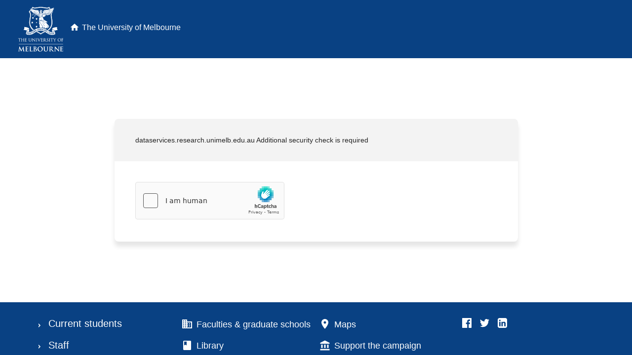

--- FILE ---
content_type: text/html
request_url: https://dataservices.research.unimelb.edu.au/services/46/
body_size: 965
content:
<html style="height:100%"><head><META NAME="ROBOTS" CONTENT="NOINDEX, NOFOLLOW"><meta name="format-detection" content="telephone=no"><meta name="viewport" content="initial-scale=1.0"><meta http-equiv="X-UA-Compatible" content="IE=edge,chrome=1"><script type="text/javascript" src="/_Incapsula_Resource?SWJIYLWA=719d34d31c8e3a6e6fffd425f7e032f3"></script><script src="/clattends-Daggerough-then-palt-them-the-Plassage" async></script><script type="text/javascript">if (sessionStorage) { sessionStorage.setItem('distil_referrer', document.referrer); }</script></head><body style="margin:0px;height:100%"><iframe id="main-iframe" src="/_Incapsula_Resource?SWUDNSAI=31&xinfo=5-11050011-0%20NNNN%20RT%281768705003335%2018%29%20q%280%20-1%20-1%200%29%20r%280%20-1%29%20B12%2814%2c0%2c0%29%20U24&incident_id=513000530015193545-51843016960314693&edet=12&cinfo=0e000000dec6&rpinfo=0&cts=A1NyiA1Jc%2fqCg%2b9oKE2f%2bNdWlp%2fGUIc3MppIC3zhVuXAHlS2JXI%2fhXowEtpcSH%2fj&cip=18.117.176.96&mth=GET" frameborder=0 width="100%" height="100%" marginheight="0px" marginwidth="0px">Request unsuccessful. Incapsula incident ID: 513000530015193545-51843016960314693</iframe></body></html>

--- FILE ---
content_type: text/javascript
request_url: https://dataservices.research.unimelb.edu.au/clattends-Daggerough-then-palt-them-the-Plassage
body_size: 224376
content:
(function(){var A=window.atob("[base64]/AD7ABEA+wAPAPwA/QADAPsA/gCVAP0A/wANAP4A/[base64]/AREAPwEOAEABQQE/AREAPwEDAEEBQgENAD8BPwE3AUIBQwEPAD0BRAEOAEMBRQFEAREARAEOAEUBRgFEAREARAEOAEYBRwFEAREARAEDAEcBSAENAEQBRAE/[base64]/[base64]/AYwBfwFEAYsBRAF/AT8BPwEGAEQBRAELADYBfwFEAXUBRAF7AV8BdQEOAFMBUwF1AREAdQEOAFMBiwF1AREAdQEPAIsBjAEOAHUBjwGMAREAjAEOAI8BkwGMAREAjAEOAJMBkwGMAREAjAEDAJMBkwENAIwBjAFEAZMBlAGMAZwAjAF/AZQBfwGSAQEBlAEPAGQBlQEOAJQBlgGVAREAlQEPAJYBlwEOAJUBmAGXAREAlwEPAJgBmQEOAJcBmgGZAREAmQEPAJoBmwEDAJkBmQENAJsBmwF/[base64]/AH7AREA+wEOAPwB/QH7AREA+wEOAP0B/gH7AREA+wEDAP4B/[base64]/[base64]/[base64]/AL6AsUC/QIMAPIC/gI1AP0C/[base64]/QC2AT4DPwNEAP0A/QADAKkAqQANAP0A/QAMAKkAQAM/A/[base64]/[base64]/A4IDfwNCAIMDggNDAH0DgwMTAH4DhAODA9oChQOCA4QDggN/[base64]/[base64]/[base64]/[base64]/oD+AP3A/sD9wNCAPgD+ANDAPYD+gMDANIA0gANAPoD+wMMANIA/AP4A/sD+AP3A/wD9wMGAPgD+AMWARkA/AMGAPgD+AMjAPID8gP4AzMB/QMGAPID8gMjAPkD+QOqAT4D/gNEAPkD+QMNAJsCmwIMAPkD/wP+A5sCAAQNAEYCRgIMAAAEAQT/A0YC/wPyAwEEAQQGAP8D/wMjANIAAgT/[base64]/[base64]/BBEAvwQOAMAEwQS/[base64]/[base64]/gE+wT6BJgA+gT0BPsE9AR2AsMAdgIOAIIBggF2AhEAdgIOAIIB+wR2AhEAdgIPAPsE+wQDAHYC/AQNAPsE+wT0BPwE/QQOAIUBhQH9BBEA/QQDAIUB/gQNAP0E/QT7BP4E+wTgBP0E/wT6BPsE+gQTAP8E+wRMA3gB/wT7BCEC+wT6BP8E/wQJAPsE+wQGAP8E/wT7BBsB+wQIAP8E/wQGAPsE+wT/BLMA/wQGAPsE+wT/BCQB/wQHAPsE+wQGAP8E/wT7BDAA+wQFAP8E/wQEAvsE+wQnAP8E/wQuAPsE+wQGAP8E/[base64]/AL7AscFwAVCAPwC/AIDAwgDxwXABfwC/[base64]/AL3AscF9wLzAvwC/ALGBfcC9wLfAvwC/ALFBfcC9wLEBfwC/ALDBfcC9wLCBfwC/ALBBfcC9wK/BfwC/AK9BfcC9wK3BfwC/AKzBfcC9wKtBfwC/AKpBfcC9wKmBfwC/ALwAfcC9wKiBfwC/AKfBfcC9wKbBfwC/AIyAPcC9wL8AjYA/AI5ACEDBwP8AjYA/AL3AgcD9wIGAPwC/AIoA9QBBwMGAPwC/[base64]/[base64]/[base64]/[base64]/AUGAOwF7AU1ALMEswQPAP0B/QUOALME/gX9BREA/QUDAP4F/wUNAP0F/QXiAf8FAAb9BY4A/QXsBQAG7AUOAKEAoQDsBREA7AUOAKEAAAbsBREA7AUOAAAGAQbsBREA7AUPAAEGAgYOAOwFAwYCBhEAAgYOAAMGAwYCBhEAAgYPAAMGAwYOAAIGAgYDBhEAAwYPAAIGAgYDAAMGAwYNAAIGAgb9BQMG/QU1AAIGAgbYBcMAAwYPAAcEBAYOAAMGBQYEBhEABAYPAAUGBgYOAAQGBwYGBhEABgYPAAcGBwYDAAYGBgYNAAcGBwYCBgYGCAYOAKMEowQIBhEACAYPAKMECQYOAAgGCgYJBhEACQYOAAoGCwYJBhEACQYPAAsGCwYDAAkGDAYNAAsGCwYHBgwGBwb9BQsG/QUDAJECkQINAP0F/QUHBpECBwadA/0F/QX8BQcG/[base64]/QF9gUPAPwB+QUOAPYF+gX5BREA+QUOAPoF+wX5BREA+QUOAPsF/AX5BREA+QUPAPwF/AUDAPkF+QUNAPwF/AXzBfkF8wWvBPwF/AVAAvMF8wUGAPwF/AXkAYwA/QUGAPwF/AUOACwBLAH8BREA/[base64]/[base64]/cC9wL3AwcDBwP0A/cC9wLxAwcDBwPsA/cC9wLlAwcDBwPhA/cC9wLeAwcDBwPcA/cC9wLWAwcDBwPTA/cC9wLSAwcDBwPNA/cC9wLLAwcDBwPIA/cC9wLCAwcDBwO4A/cC9wK0AwcDBwOzA/cC9wKsAwcDBwM2A/[base64]/0AywMGAOED4QM1AGcD5QPhA70C7APlA78C5QOxAuwD7ANFA+UD5QMGAOwD7AMSAFsD8QPsAxYA7ANfA/ED8QMGAOwD7APhA8UC4QPsAwEC7AMGAOED4QMTAGQD9APhA1sD9wMAAfQD9AO9AfcD9wPsA/QD7APxA/cD8QNCAOwD7ANDAFsD9APhA9oC9wPsA/QD7APxA/cD8QMGAOwD7ANfAxkA9AMGAOwD7ANoAzMB9wMGAOwD7ANjA2AD/AMGAOwD7AO6A2kD/QO8A+wD7AMLAJoDAQTsA8YD7AMBBBkAAwTsA7ICBQT9AwME/QO9AwUEAwQBBLICBQQDBD0BAwT9AwUE/QNlAwMEAwQGAP0D/QNvA3cDBQQGAP0D/QMSAHEDCwT9AxYA/QNyAwsECwQGAP0D/[base64]/BYsFfwUOBY0FDgUSAH8FfwXqALsEjQUSAH8FkAW7APQCkgXBBJAFlAWNBZIFmQUSAJQFlAXYAiwCogUSAJQF5AWiBRQBogWZBeQFmQUOBaIFDgUDAJkFmQUNAA4FDgUOBJkFmQUOALIAsgCZBREAmQUPALIAogUOAJkF5AWiBREAogUOAOQF8wWiBREAogUPAPMF/QUDAKIFogUNAP0F/QXhBKIFDgb9BZYA/QUdAA4GDgYTAP0F/[base64]/[base64]/[base64]/Bj0CfwZ+BnsGewYnAH8Gfgb4AnsGewYGAH4GfgYUA/0CfwYGAH4GfgZSAAgDgAYTAH4GfgaABhkAgAYGA34GfgYGAIAGgAYJAxYDgQYGAIAGgAYcACcDggaABiEDgAYXA4IGggaBBoAGgAZ+BoIGfgZ/BoAGfwYxAH4GfgYGAH8GfwawBEsDgAZ/BrEDfwYUA4AGgQYGAH8GfwYGAAQDggZ/[base64]/[base64]/BncDfwZ+BoAGfgYGAH8GfwYTAJEDgAZ/[base64]/[base64]/QQGAHQFRgX9BNcB/QQGAEYFRgX9BBsB/QQIAEYFRgUGAP0E/QRGBbMARgUGAP0E/QRGBSQBRgUHAP0E/QQGAEYFRgX9BDAA/QQFAEYFRgUEAv0E/QQnAEYFRgUuAP0E/[base64]/QQnAOcG3AYEAv0E/QQnANwG3AYuAP0E/QQGANwG3Ab9BD0C/QR2BdwGdgUiAv0EIgKDBXYF/[base64]/QTIATMByAEGAP0E/QTfAYsAdgUGAP0E/QQOAOAGgwX9BBEA/[base64]/[base64]/Ab7BvYG9gZAAPwG+wbeAIwA/Ab4BvsG+Ab2BvwG9gZOAPgG+AbdAVgF/Ab4Bp0A+Ab2BvwG9gb0BvgG9AYxAPYG9gYGAPQG9AYGAJsD+Ab0Bg0A9AYnAPgG+AYJAPQG/QYGAPgG+AYGAP0G/Qb4BuEB+Ab2Bv0G9gYEAPgG+AYGAPYG9ganAGsB/QYSAPYG9gafBQ8C/gY8BfYG/wb9Bv4G/gYSAP8G/wbqACACAAcSAP8G/wY8AeoF6gUAB/8G/wb+BuoF6gUSAP8G/gZUA/AA/wYSAP4G/gZSAqsEAAc9Bf4G/gb/BgAH/wYSAP4G/gbdBqUCAAcSAP4G/ga+AVIFAQcAB/4G/gb/BgEH/wbqBf4G6gUDAP8G/gYNAOoF6gXwBv4G/gbqBdQB6gUyAP4G/gbqBTYA6gX+BvIG/gYJAOoF6gUGAP4G/gbqBdcB6gUGAP4G/gbqBRsB6gUIAP4G/gYGAOoF6gX+BrMA/gYGAOoF6gX+BiQB/gYHAOoF6gUGAP4G/gbqBTAA6gUFAP4G/gYcAOoF6gVAAJoC/wbqBQAE6gVAAP8G/wbqBfsG6gVOAP8G/wbqBfwG6gX+Bv8G/gYxAOoF6gUGAP4G/gYGAJ0D/wb+Bg0A/gYnAP8G/wYJAP4GAAcGAP8G/wYGAAAHAAf/BuEB/wbqBQAH6gUEAP8G/wYGAOoF6gUDBZ0CAQcSAOoFAgdqBNICAwcBBwIHAQcDAAMHBAcNAAEHAQfwBgQHBQcBB9QBAQcyAAUHBQcBBzYAAQcFB/IGBQcJAAEHAQcGAAUHBQcBB9cBAQcGAAUHBQcBBxsBAQcIAAUHBQcGAAEHAQcFB7MABQcGAAEHAQcFByQBBQcHAAEHAQcGAAUHBQcBBzAAAQcFAAUHBQccAAEHAQcFBzoCBQcGAAEHAQdSADYBBgcTAAEHAQcGBxkABgdAAgEHAQcGAAYHBgevBPoG+gbkAQYHBgcBB/[base64]/[base64]/BgoH/wb4BiUBJQGTBv8GkwbvBiUBJQHuBpMGkwbtBiUBJQHsBpMGkwbrBiUBJQHqBpMGkwbpBiUBJQHoBpMGkwbnBiUBJQHgBpMGkwbcBiUBJQHyBZMGkwbABiUBJQG/[base64]/MA+AbnBu4G5waTBvgGkwYSAOcG5wYLBdIC+AYnBecG/wYSAPgG+AYLBfYCAQcSAPgG+AYBB0MEAQf/BvgG+AaTBgEHkwYDAPgG+AYNAJMGkwYEAvgG+AYnAJMGkwYuAPgG+AYGAJMGkwb4Bj0C+AYlAZMGJQEnAPgGkwb3ASUBJQEGAJMGkwYqAcEA+AYSAJMGkwa7APYC/wYMBJMGAQf4Bv8G/wYSAAEHAQcrA2sBCgcSAAEHAQcLBb0FvQUKBwEHAQf/Br0FvQUSAAEH/[base64]/gIfB/kCIgcGAP4C/gITAAgDIwf+AvUCJAcAASMHIwf4AiQHJAciByMHIgchByQHIwdCACIHIgdDAPUCJAf+AtoCJQciByQHIgcjByUHIwcGACIHIgcEAxkAJAcGACIHIgcGAzMBJgcGACIHIgcJAwwDJwcGACIHIge9AxYDKAfsA6oAKQciBygHIge8AykHKQcBBKoAKgcpB/[base64]/oBPAc7B/[base64]/[base64]/[base64]/[base64]/[base64]/[base64]/[base64]/[base64]/[base64]/[base64]/B8IHwgcGAMEHwQc1ALcHtwfBB8UCwQcMAO0CwwcEAMEHwQdHAMMHwwfBBzsDwQe3B8MHtwfCB8EHwQdCALcHtwdDAMAHwAcDAOsC6wINAMAHwAcMAOsCwge3B8AHtwfBB8IHwAcGALcHtwe/[base64]/EH8QcSAPIH8gdwBRwD8wcSAPIH9AddBK8A9QfzB/QH8wfxB/UH8QcSAPMH8wdqBLUA9QcSAPMH8wc9BdcC9gf1B/MH8wcSAPYH9QdqBE4C9gcSAPUH9QdmBVsB9wf2B/UH+AfzB/cH8wfxB/gH8Qc/BfMHPwUDAPEH8QcNAD8FPwUKAvEH8QcOACwB8wfxBxEA8QcDAPMH9wcNAPEH8QcMAPcH+AcTAPEH8QcDAEoF+QcNAPEH8QcCBvkH+gfxB0gF8Qf4B/oH+wc/BfEHPwUGAPsH8QfCAqsE+wfoAPEH/AcSAPsH+wcMBE4C/QcSAPsH+wf9ByIC/Qf8B/sH+wcSAP0H/AdUA9gA/QcSAPwH/ge5AnYE/wf9B/4H/gcSAP8H/wcuBMEAAAgSAP8HAQhmBagCAggACAEIAQj+BwII/gf7BwEI+wcSAP4H/gcZAtwCAQgSAP4H/[base64]/QQNAHkIeQgMAP0Eewh4CHkIeAg1AHsIeQh4CGoIeAh5CJgHeQgyAHgIeAh5CJgHeQh4CF8HXwduCHkIbggGAF8HXwcjAP0E/[base64]/CIEIfwgSAIAIgAhoBMoCgQgSAIAIgAiBCAgHgggSAIAIgAgfAhwDgwgSAIAIhAgoAS8ChQiDCIQIgwiCCIUIggh/CIMIfwgDAIIIgggNAH8IfwgKAoIIgggDAG0GbQYNAIIIgggMAG0Ggwh/[base64]/[base64]/UI+AjyCPYI8ggSAPgI9ghUA3YE+AhNBfYI9ggSAPgI+AhSAtcC+QgSAPgI+AgrA9gA+gj5CPgI+Qj2CPoI9gjyCPkI8ggSAPYI9ggfBc4C+QgoAfYI9ggSAPkI+QjRAg8C+ggLBfkI+wj2CPoI9ggSAPsI+ghYAyAC+wgIBfoI+ggSAPsI+wgrA1gB/AgSAPsI/QjYAtIC/gj8CP0I/Aj6CP4I+gj2CPwI9gjyCPoI8ghlBPYIZQQDAPII8ggNAGUEZQTvCPII8ggGAGUEZQQDAKwCrAINAGUEZQQMAKwC9gi7CGUE+ggDAGMCYwINAPoI+ggMAGMC/AgEAPoI/gj2CPwI9ggxAP4I/AgGAPYI9ggjABMF/ggGAPYI/wj+CA0A/ggnAP8I/wgJAP4I/ggGAP8I/wgGAP4I/gj/COEB/wj8CP4I/AgEAP8I/ggGAPwI/AgjAGMCYwIDAAQGBAYNAGMCYwIMAAQG/wj8CGMCAAkGAP8I/[base64]/[base64]/[base64]/[base64]/AcSAGUJZQkSAEsGZgllCeIFZwn8B2YJ/AdkCWcJZAkSAPwH/AcoAXYHdgcSAPwH/[base64]/[base64]/gUOAHYJdgn+BREA/gUPAHYJdgkDAP4F/gUNAHYJdgmwBP4F/gUOAFEJUQn+BREA/gUOAFEJdwn+BREA/gUDAHcJdwkNAP4F/[base64]/QEPAGgHaAcDAP0BTwkNAGgHaAcMAE8JfQkEAGgHfgmzBH0JfQkGAH4JfgkjAKAGfwl+CZUDgAl9CX8JfQlNCYAJTQkxAH0JfQkGAE0JTQkDAK4BrgENAE0JTQkMAK4BfwlOAE0JgAl/CfwGfwl0CYAJdAkGAH8Jfwl0CUgJSAkxAH8JdAkGAEgJSAkDALEBsQENAEgJSAkjALEBfwkGAEgJgAl/CQ0AfwknAIAJgAl4CX8JeAkGAIAJfwkGAHgJeAl/CeEBfwl0CXgJdAkEAH8JeAkGAHQJdAkjAK4BrgEGAHQJfwmuAQ0ArgEnAH8Jfwl4Ca4BrgEGAH8JeAkGAK4BrgF4CeEBeAl9Ca4BrgEEAHgJeAkGAK4BrgEjAPgB+AGuATMBfQkGAPgB+AEjAE8JfwnhBFIBgAl/CZ0AfwkdAIAJgQkTAH8JfwnoAkIBQgF/CUgBfwmBCUIBQgETAH8JfwkOAIoCigJ/CREAfwkOAIoCggl/CREAfwkDAIIJggkNAH8JfwkDAoIJgwkOAFsFWwWDCREAgwkDAFsFWwUNAIMJgwl/CVsFfwlCAYMJQgEGAH8JfwlCARsBQgEIAH8JfwkGAEIBQgF/CbMAfwkGAEIBQgF/CSQBfwkHAEIBQgEGAH8JfwlCATAAQgEFAH8Jfwn4AUIBQgEGAH8JfwkjAHEJcQmBAuYE5gQSAHEJcQkXAhYChAkoAXEJhQnmBIQJ5gQSAIUJhAnRAtcChQkIBYQJhAkSAIUJhQm5Ag8ChgmcAYUJhQmECYYJhAnmBIUJ5gQDAIQJhAkNAOYE5gR/[base64]/CcEJvwkGALwJvAm0CV4JwQkTAIoJxgnBCV4JywkSAMYJxgnLCRYAywm8CcYJvAm/CcsJvwkyALwJvAm0CSQFxgnBCSQFywkSAMYJxgnLCRYAywm8CcYJvAm/CcsJvwm8CcoJvAkyAL8Jvwm8CTYAvAnJCVwJXAlOALwJvAlcCWoJXAlGALwJaglcCWwJXAm/CWoJagkyAFwJXAm0CVYDbAnBCVYDvAkSAGwJbAm8CRYAvAlcCWwJXAlqCbwJaglSAMcJbAlGAGoJaglsCe0BbAlcCWoJXAkxAGwJagkGAFwJXAkDAHoCegINAFwJXAkMAHoCbAnBCVwJvAk1AGwJvwm8CTwHvAkDAIIBwQkNALwJvAkMAMEJxglOALwJxwnGCfwGxgm/CccJxwkGAMYJxgm0CVwJtAlTAGwJbAm0CTMBtAnGCWwJbAnHCbQJxgkxAGwJbAkGAMYJxgm/Cf4F/[base64]/CdEJvwkGANAJ0Am/CbQJtAkxANAJvwkGALQJtAkPAIQBhAEDALQJ0AkNAIQBhAEjANAJ0QkGAIQBhAHRCQ0A0QknAIQBhAH+BdEJ/gUGAIQBhAEGAP4F/gWEAeEBhAG/Cf4F/gUEAIQBhAEGAP4F/gUjAM8JvwkGAP4Fzwm/CQ0AvwknAM8JzwmEAb8JhAEGAM8JvwkGAIQBhAG/[base64]/AkTAPoJ+gn8CY8G/Qn7CfoJ+glWAP0J+wlTAPoJ+gnDA0EE/Qn6CdIA+gn5Cf0J/gn3CfoJ+gn8Cf0J/Qn+CfoJ+glWAP0J/Qn7CfoJ+glTAP0J+wnIBFMI/Qn7CY8A+wn5Cf0J/gn3CfsJ+wn8Cf0J/Qn+CfsJ+wlWAP0J/Qn6CfsJ+glTAP0J+wnXBbQG/Qn7CTkB+wn5Cf0J/gn3CfsJ+wn8Cf0J/Qn+CfsJ+wlWAP0J/Qn6CfsJ+glTAP0J+wkCBnEI/[base64]/AkGAHEIcQgzAPMD/QnIBHMI/gn9CZwA/QlxCP4JcQgMAAUC/wkSAHEIAAoDAG0CAQoNAAAKAAqrAQEKAgoPAG0CbQIDAAIKAgoNAG0CbQIACgIKAAr/CW0C/wkSAAAKAAr/[base64]/AnwCfkJ8AnvCfwJ7wkGAPAJ8AkjACUF/AkTAPIJAwr8CfkJ+QnwCQMK/[base64]/An5CQ0A+QknAPwJ/AmQAvkJkALtCfwJ7QkGAJACkAIjAEUC+QmQAjMB/AkGAPkJ+QkDAKQApAANAPkJ+QkMAKQAAwpMAPkJBAoXATwHFwEEAvsJ+wknABcBFwEuAPsJ+wkGABcBFwEDAKIHogcNABcBFwEMAKIHBgoEAhcBBwonAAYKBgouAAcKBwoGAAYKBgoHCj0CBwr7CQYK+wknAAcKBgoECvsJ+wkGAAYKBAr/CRcB/wn9CQQK/Qn7Cf8J+wkyAP0J/Qn7CTYA+wk1APkJ/wn7CVMC+wkDAKMBowENAPsJ+wkMAKMBBAr/CfsJ/wn9CQQK/QkGAP8J/wkjAKIHBAoTAPkJBgoECvsJBAr/CQYKBgr9CQQK/QkGAAYKBAojAKMBowEGAAQKBgqjAQ0AowEnAAYKBgr9CaMBowEDCgYK/[base64]/[base64]/QEkChEAJAoOAP0B/QEkChEAJAoDAP0BJQoNACQKJAr2BCUK9gQEAiQKJAonAPYE9gQuACQKJAoGAPYE9gQOAGgCaAL2BBEA9gQPAGgCJgoDAPYE9gQNACYKJgrDA/[base64]/[base64]/kE+QRWCvQF9AVVCvkE+QRUCvQF9AVTCvkE+QRSCvQF9AVRCvkE+QRQCvQF9AWIAfkEiAE/B/[base64]/[base64]/[base64]/[base64]/[base64]/[base64]/BaYKfwUDAI0FjQUNAH8FfwVfCo0FjQUTAM8EzwSrAVcBpgrPBD0BzwSNBaYKjQV/Bc8EzwQxAI0FfwUGAM8EzwQDALYEtgQNAM8EzwQjALYEjQUGAM8EpwqNBQ0AjQUnAKcKpwoJAI0FjQUGAKcKpwoGAI0FjQWnCuEBpwp/BY0FfwUEAKcKjQUGAH8FfwWBAv8EpwoSAH8FfwXHAWoKqAqnCn8FfwUSAKgKpwpJBfQCqArwBKcKpwoSAKgKqAqnCkIJpwp/BagKfwUDAKcKpwoNAH8FfwVfCqcKpwoCBvwEqAqnCv4EpwodAKgKqAoTAKcKpwrdAbEEsQSnCpUDpwqoCrEEsQQVB6cKpwp/BbEEsQQGAKcKfwUfAiwCpwrHBn8FfwXLCKcKywgDAH8FfwUNAMsIywhfCn8FfwUOAAYHBgd/BREAfwUDAAYHXwoNAH8FfwXVAV8KXwp/BRcKfwUdAF8KFwo5AH8FfwXVAfcH9wd/BSUIfwUdAPcH9wcXCn8FfwXLCPcH9wcGAH8FfwWfCuYG5gZ/BdQBfwUyAOYG5gZ/BTYAfwXmBvIG5gYJAH8FfwUGAOYG5gZ/BdcBfwUGAOYG5gZ/BRsBfwUIAOYG5gYGAH8FfwXmBrMA5gYGAH8FfwXmBiQB5gYHAH8FfwUGAOYG5gZ/BTAAfwUFAOYG5gYcAH8FfwXVAaoDqgN/[base64]/AUNAPUE9QQMAPwFrAoEAPUErQpHAKwKrAqtCjsDrQqrCqwKqwqqCq0KqgpCAKsKqwpDAKkKrAoDACwBLAENAKwKrAoMACwBrQqrCqwKqwqqCq0KqgoGAKsKqwqfChkArQoGAKsKqwojALkAuQCrCjMBrgoGALkAuQAjAPwF/AUDAOoD6gMNAPwF/AUMAOoDrwr+A/[base64]/[base64]/QKFAcSAPUK9ApYA7wA9QoSAPQK9goZAxwG9wr1CvYK9QoUB/cKFAfxCvUK8QoDABQHFAcNAPEK8QrwChQHFAfxCtQB8QoyABQHFAfxCjYA8QoUB/IGFAcJAPEK8QoGABQHFAfxCtcB8QoGABQHFAfxChsB8QoIABQHFAcGAPEK8QoUB7MAFAcGAPEK8QoUByQBFAcHAPEK8QoGABQHFAfxCjAA8QoFABQHFAccAPEK8QoTAEMH9QqYBqID9gr1CrsG9QrxCvYK9goTAPUK9QrIBLsCuwL1CosA9Qr2CrsCuwIUB/[base64]/Ar7CkAB/QoGAPwK/AozAEAB/goSADkF/[base64]/QQGAEoHSgf9BNcB/QQGAEoHSgf9BBsB/QQIAEoHSgcGAP0E/QRKB7MASgcGAP0E/QRKByQBSgcHAP0E/QQGAEoHSgf9BDAA/QQFAEoHSgfkAf0E/[base64]/QQGALcBtwEjAEECMQa3AZUDjgcGADEGMQYjAHUBdQEDAIsBiwENAHUBdQEMAIsBFwsxBnUBGAuOBxcLjgf9BBgL/QSkBI4HpAQVC/0E/QSvCKQEpAQyAP0E/QSkBDYApAT9BHUB/QQGAKQEpAQjAIsBiwEDAKMEowQNAIsBiwEMAKMEjgcTAIsBrwjVAcQGFwuvCMgGrwiOBxcLFwukBK8Irwj9BBcL/QQxAK8IrwgGAP0E/QQDAMkGyQYNAP0E/[base64]/ApHAvsERwKOB/wKjgcVB0cCRwKFBI4HhQQGAEcCRwIjAAgGCAZHAk0DjgcGAAgGCAYjAKMEowQDAJsGmwYNAKMEowQMAJsG/AoIBqMEGAuOB/[base64]/AoDAKEB/QoNAPwK/ArdAf0KFwv8CpYA/ArxChcLFwtGAPwK/AoOAMYGxgb8ChEA/AoPAMYGxgYDAPwK/AoNAMYGxgZ0B/[base64]/AENACALIAsMAPwBIQsfCyALHwseCyELHgsGAB8LHwsaCxkAIQsGAB8LHwsjAMEBIgsfCzMBIwsGACILIgsjAPYFJAsDAPYB9gENACQLJAsMAPYBJQv+AyQLJgsDAPUB9QENACYLJgsMAPUBJwslCyYLJQsiCycLJwsGACULJQsjAPwB/AElCy4DKAsGAPwB/[base64]/YDUAsGAEcLRwsWAVMDUQsGAEcLRwv4A4wCUgsGAEcLRwusAdYGUwsGAEcLRwszAIwCVAtDAvoDVQsDBVQLVgsSAFULVQs8AekAVwsSAFULWAtXC+oF6gVWC1gLVgsSAOoF6gVQA/[base64]/[base64]/BFMHUwcGAJwHnAdCBI4EeAsGAJwHnAenALUCfQsSAJwHnAc8ASgCfgt9C5wHnAcDAH4LfQsNAJwHnAdHC30LfQucBy4BnAcGAH0LfQtGBMMCfgsGAH0LfQs1AG0Efwt9C5UEfQt/C04EgAtTAH0LfQt/C1AEfwsyAH0LfQt/C5gHfwt9C1AEfQuAC38LfwtTAH0LfQt/C18LfwtPBH0LfQsxAH8LfwsGAH0LfQsGAEkEgAt9Cw0AfQsnAIALgAsJAH0LfQsGAIALgAsGAH0LfQuAC+EBgAt/[base64]/[base64]/[base64]/B8YDfwfZCxkA2Qt/[base64]/[base64]/AL6AsDAO0L7QsNAOgL6AsKAu0L7QvoC6cB6AsGAO0L7QsIBagA7gv+Cu0L/gqxC+4LsQsSAP4K/gphAT8C7QsSAP4K/go9BTAE7gvtC/4K7QsSAO4L7gsSADUE8AvuCzAC7gvtC/AL7QuxC+4L7gsDAO0L7QsNAO4L7gusAe0L8AsGAO4L7gsnATYF8QsSAO4L7gvdBh0D8gsSAO4L7gvBBHcE8wvyC+4L8gvxC/ML8wsSAPIL8gtQA/oD9AsDBfIL9QsSAPQL9AsLBTAB9gsSAPQL9wv2CywLLAv1C/cL9QvzCywLLAsSAPUL8wsrApQC9QvxBPML9wsSAPUL9QsSAPEH+AvrBDIB+Qv1C/gL+gv3C/kL9wsSAPoL+QsDBdgA+gufAvkL+wsSAPoL+gvVAiwC/AsSAPoL+gu+AS8C/Qv8C/oL/gv7C/0L+wv3C/4L9wssC/sLLAsDAPcL9wsNACwLLAsmAPcL9wt0ByAG+wv3C6IFogUdAPsL9wsTAKIFogX3C8YExgQTAKIFogXDAzEF9wuiBTUFogXGBPcLxgQVB6IFFQcsC8YExgQGABUHFQdwBVYBLAvdBhUHFQfxCywLLAsSABUHFQcDBdwC8QvwBBUHFQcSAPEL+wtqBPQL9AsVB/sL+wssC/QLLAsSAPsL9AsdBSgC+wtDAvQL/QsSAPsL+ws8AVEC/gsrAvsL/wv9C/4L/QsSAP8L/gsfBfgL/wsSAP4L/gu7AIYKhgr/C/4L/gv9C4YKhgosC/[base64]/B6IFogVlBsYExgTYC6IFogXXC8YExgTUC6IFogXVC8YExgTTC6IFogX3BMYExgTOC6IF9wTNC8YExgTMC/cE9wTLC8YExgTKC/cE9wTJC8YExgTCC/cE9wQYA8YExgSgC/cE9wS6BsYExgTGC/cE9wTFC8YExgTEC/cE9wRfC8YExgTYBPcE2ASVBMYElQSGC9gExgS4ApUEuALBC8YElQTAC7gCuAK/[base64]/[base64]/C9AC0AI+C7gCuAI9C9AC0AI8C7gCuAI4C9AC0ALVBrgCuAI2C9AC0ALiBrgCuAJoBtAC0AIwC7gCuAIvC9AC0AIqC7gCuAL2AdAC9gEpC7gCuAIoC/YB9gEnC7gCuAIjC/YB9gEhC7gCuAIeC/YB9gEbC7gCuAIZC/YB9gEXC7gCuAKbBvYB9gHtAbgC7QFuCPYB9gH5Cu0B7QGOB/[base64]/B/[base64]/[base64]/[base64]/[base64]/[base64]/[base64]/[base64]/[base64]/[base64]/[base64]/[base64]/[base64]/[base64]/QHvQcSAM0HzQcfBWkE7AcSAM0H9Ac8AVUC9wcSAPQH+AdQAxoC+gf3B/gH9wfsB/oH+gcSAPcH9wdDAiAC+wcSAPcHAQgXAvoDBAj7BwEI+wcSAAQIBAgSACADBggECK0FBwj7BwYI+wf6BwcI+ge9B/[base64]/[base64]/B8AHvwfiBycIwAfKB78HvwcSAMAHwAcSAMIHygdqBGsB4gdwBcoHygfAB+IH4gcSAMoHygcIBTMLJwgSAMoHygdcBO4GOggnCMoHygfiBzoI4gcSAMoHygcSABsIJwjKBykIKQgSACcIJwi7ACkBOggZAicIJwgSADoIOggfBUMEQAgnCDoIJwgpCEAIKQjiBycI4ge/BykIvwcDAOIH4gcNAL8HvweIBOIH4ge/[base64]/CDACfwhyCIEIcghuCH8IfwhhCHIIcgjyB38IfwgDAHIIcggNAH8IfwiIBHIIcgh/[base64]/[base64]/[base64]/CCADIAOzB3ICcgKTBiADIAOMBnICcgJdCCADIANdBXICcgIwBSADIAMfB3ICcgJcCCADIANGB3ICcgIPBCADIANTBXICcgLTByADIAPiB3ICcgK/[base64]/EF8QWaB60HmgcSAPEF8QVoBGoKmwcSAPEF8QXVAl0DrQcSAPEF8QWtBzACrQebB/EF8QWaB60Hmgd2B/[base64]/B8EHvwdXBskHVwYSAL8HvwcSAPMKwQcfAjAByQe/B8EHvwcSAMkHyQdUA10DzQcSAMkH0QfNBzACzQe/B9EHvwdXBs0HVwaKBr8HigYDAFcGVwYNAIoGigaIBFcGVwYPAIICvwcOAFcGVwa/BxEAvwcPAFcGVwYDAL8HvwcNAFcGVwawBL8HvwdXBhoKVwbmAb8HvwfuBFcGVwaKBr8HigYGAFcGVwZdBHcEvwcSAFcGVwZoBLULzQe/B1cGVwbUBs0HvwcSAFcGVwbBBKUCzQcSAFcG0QddBHwEfATNB9EHzQcSAHwEfAQrAqUC0QcSAHwEfASnAFgB0wcqAXwE2wfRB9MH0QfNB9sHzQe/B9EHvwcSAM0HzQc9BfQC0QetAs0HzQdSA9EHUgMSAM0HzQdqBKgC0QcSAM0HzQfrBBYC0wcDBc0HzQfRB9MH0QdSA80HUgMSANEHzQcoAdgA0QcSAM0H0wdhAcEHwQfRB9MH0QcSAMEHwQdpBIcF0wfRB8EHwQdSA9MHUgO/B8EHvwcDAFIDUgMNAL8HvweIBFIDUgPXBekLwQdSA5kAUgPmAcEHwQfuBFIDUgO/[base64]/IH6AcSAPEH8QcoAbsE8geBAvEH+wcSAPIH8gfVAlIFCAj7B/IH8gfoBwgI6Ae4AvIHuALBB+gHwQcDALgCuAINAMEHwQeIBLgCuAIOAKUGpQa4AhEAuAIDAKUGpQYNALgCuAICBqUG6AcOAAQBBAHoBxEA6AcDAAQB8gcNAOgH6Ae4AvIHuALmAegH6AfuBLgCuALBB+gHwQcGALgCuAJdBFYB6AcSALgC+wc+AgcHBwfoB/[base64]/kF+QUPAMABwAEDAPkF+QUNAMABwAF/B/[base64]/CFwIPwhYCHYEdgQDAD8IPwgNAHYEdgSIBD8IPwgOADIIMgg/CBEAPwgPADIIMggDAD8IPwgNADIIMgjDAz8IPwgOAGMIWAg/[base64]/AL4HvgddCGoDagNsA74HvgcGAGoDagNYCDsIOwgSAGoDagMSAEwBTAHqAHcCXQhqA0wBagM7CF0IOwgSAGoDagNQA1UCXQgSAGoDagNdCM0DXQgSAGoDagMZA/8AbwgSAGoDagNvCDACfwhdCGoDagM7CH8IOwgDAGoDagMNADsIOwiIBGoDagPIBOoCXQhqA5UDagPmAV0IXQjuBGoDagM7CF0IOwgGAGoDagPYAkQCXQhYCGoDfwgSAF0IXQjtB/MG8wZ/CF0I7QcSAPMG8wYSAHgKXQjzBqkCqQISAF0IXQgLBfQCfwgSAF0IXQgrAqgAnAh/CF0IfwipApwIqQLtB38IfwgSAKkCqQJJBVECnAgSAKkCqQLVAvAAoAicCKkCqQISAKAInAhUA7wAoAgSAJwInAigCOUG5QapApwIqQISAOUG5QYSAPgLnAhXA6sEogjlBpwI5QYSAKIInAitAtwCoggSAJwInAgQBEQCpQiiCJwIogjlBqUI5QapAqIIqQJ/[base64]/[base64]/AOYI5giYA+QH5AcGAOYI5ggzAJ8D7AjmCE8BTwHsCIsA7AgGAE8BTwHmCKkIqQhPAYsATwEGAKkIqQjXBcYA7gipCJUDqQhpAO4I7gjDA/oF+gXuCDQJ7gjmAfoF+gWpCO4IqQj6BZoD+gUPAP4B/gEDAPoF+gUNAP4B/gGYBvoF+gX+AaUG/gHmAfoF+gWpCP4B/[base64]/AN0A3QCfAJoAmgCdA90AnwAGAJoAmgAOANoG3QCaABEAmgAPAN0AOAEDAJoAmgANADgBOAHiAZoAOgE4AREEOAEyAjoBOgEGADgBOAHdAccETwE4AbwEOAFAAk8BTwEGADgBOAFtADYBmAFGADYB/gGYARkAZgI4Af4BOAHoAWYC/gEGADgBOAE+ADMFZgJMA5AHdAJmAtAA0AAEBnQCZgI4AdAA0ADkAWYCOAH+AdAA0AAyADgBOAHQADYA0AA4AacBOAEGANAA0AADAjkB/gHQAC4D0AA+AP4B/gFhAqIAogD+AUEC/gHQAKIAogBTAP4B/gHhBDoKZgL+Ad8A/gHQAGYCZgKiAP4BogBTAGYC/gEXBf8BZgL+AZ8H/[base64]/[base64]/gHnAZcJ5wHeACMCJwL+AecB/[base64]/[base64]/[base64]/BvIB8gGVBnICcgKUBvIB8gFeBnICcgJnBvIB8gFlBnICcgIOBPIB8gHVBXICcgJgBvIB8gFfBnICcgJdBvIB8gFVBnICcgKKAvIB8gF2BHICcgIPBPIB8gEwA3ICcgJABPIB8gHrA3ICcgIqB/IB8gHEA3ICcgInB/IB8gEmB3ICcgIkB/IB8gGqA3ICcgJWA/IB8gF9BnICcgKpAvIB8gE2A3ICcgITA/[base64]/[base64]/gHtAj4DNgPrAv4B/gF4Bo8APgM2A/4B/gHiAj4DNgN1A4wAPgM2A6wANgP+AT4D/gFvAzYDNgMGAP4B/gHkAfUAPgMGAP4B/gEOAKYHVgP+AREA/gEOAFYDdAP+AREA/gEOAHQDdAP+AREA/gEPAHQDdAMOAP4B/gF0AxEAdAMOAP4B/gF0AxEAdAMOAP4B/gF0AxEAdAMPAP4B/gEOAHQDdAP+AREA/gEPAHQDdAMOAP4B/gF0AxEAdAMPAP4B/gEOAHQDdAP+AREA/gEPAHQDdAMOAP4B/gF0AxEAdAMPAP4B/gEOAHQDdAP+AREA/gEOAHQDdAP+AREA/gEPAHQDdAMOAP4B/gF0AxEAdAMPAP4B/gEOAHQDdAP+AREA/gEOAHQDdAP+AREA/gEOAHQDdAP+AREA/gEPAHQDdAMOAP4B/gF0AxEAdAMOAP4B/gF0AxEAdAMPAP4B/gEOAHQDdAP+AREA/gEPAHQDdAMOAP4B/gF0AxEAdAMPAP4B/gEOAHQDdAP+AREA/gEDAHQDdAMNAP4B/gHoAXQDdAOoA/4B/gE+A3QDPgOmA/4B/gGlAz4DPgOkA/4B/gGjAz4DPgOeA/4B/gGcAz4DPgOZA/4B/gGXAz4DPgOTA/4B/gGQAz4DPgOMA/4B/gGJAz4DPgOGA/4B/gGEAz4DPgN/A/4B/gF8Az4DPgN5A/4B/gE2Az4DNgNwA/4B/gFtAzYDNgNrA/4B/gFmAzYDNgNiA/4B/gEtATYDLQEGAP4B/gEtAdcBLQEGAP4B/gEtARsBLQEIAP4B/gEGAC0BLQH+AbMA/gEGAC0BLQH+ASQB/gEHAC0BLQEGAP4B/gEtATAALQEFAP4B/gETAy0BLQHtAf4B7QEJAC0BLQEGAO0B7QEtARsBLQEIAO0B7QEGAC0BLQHtAbMA7QEGAC0BLQHtASQB7QEHAC0BLQEGAO0B7QEtATAALQEFAO0B7QEEAi0BLQEnAO0B7QEuAC0BLQEGAO0B7QEEAngC/gEnAO0B7QEuAP4B/gEGAO0B7QH+AT0C/gEtAe0BLQEnAP4B7QH3AS0BLQEGAO0B7QHCAlsB/gHzCO0B7QESAP4B/gFXA3cCeAISAP4B/gF4ArQHEwPtAf4B7QEDABMD/[base64]/[base64]/gFcAZcIXAEGAP4B/gGcAWgFbQInAv4BJwJPAW0CTwEDACcCJwINAE8BTwGsAScCbQIGAE8BTwE4ADsBNgNOAGMCPgM2A7QINgNPAT4DTwEGADYDNgM4ADkBPgM2A+kINgMGAD4DPgMMABMFRgNOAD4DVwNGA7QIRgPqCFcDVwMGAEYDRgNNANcIdANGA7gIRgN0A/[base64]/[base64]/[base64]/[base64]/cA9wDYBbMBswHQBfcA9wDMBbMBswHABfcA9wCaBbMBswHjA/[base64]/IE4wN6AtcEegLjA6kJ4wOoCXoCegIGAOMD4wPdAZwC3wTjA5UD4wPxCt8E3wSeCeMD4wMGAN8E3wRoBHcC5gTwBN8E3wSqA+YEqgMSAN8E3wQ9BcgH5gQSAN8E3wRUA+YL8gTmBN8E3wSqA/[base64]/gX6Bb8C+gWxAv4F/gVsCfoF+gUGAP4F/gUSAMMJCgb+BRYA/gXFCQoGCgYGAP4F/gX5BcUC+QX+BcIJ/gUGAPkF+QXJCcMJDwYAAfkF+QXECQ8GDwb+BfkF+QUKBg8G/gVCAPkF+QVDAMMJCgbJCdoCDwb5BQoG+QX+BQ8G/gUGAPkF+QXFCRkACgYGAPkF+QWhBjMBDwYGAPkF+QXLCaEAoQAGAPkF+QW6A7gJHga9A/[base64]/[base64]/[base64]/[base64]/[base64]/BlUB2wbjAvsA+wB+B9sG4wJlA/[base64]/sA+wD0AwsCCwLxA/[base64]/AXDBcYFwwUSAPwFxgWXBhwK/AUSAMYFxgW7AP8AxwbKBcYFxgX8BccGygXDBcYFwwUDAMoFxgUNAMMFwwUKAsYFxgXDBboKwwUGAMYFxgU1AMAKygXGBb0C/AXKBb8CygWxAvwF/AW/CsoFygUGAPwF/AUSADYIxwb8BRYA/AVCCMcGxwYGAPwF/AXGBcUCxgX8Bb0K/AUGAMYFxgUTAMMK2gbGBTYI3AYAAdoG2ga8CtwG3Ab8BdoG/AXHBtwGxwZCAPwF/AVDADYI2gbGBdoCxgX8BdoG/AXHBsYFxgUGAPwF/AVCCBkAxwYGAPwF/AWzAjMBswIGAPwF/AXECsYK2gYGAPwF/AWDBMsK3AYTALcC5gbcBhkA3Ab8BeYG/AW9A9wG3AYLALcC5gbcBsYD3AbmBhYA5gbcBjkB3Ab8BeYG/AXHCtwG3AYGAPwF/AXMCtEK5gYGAPwF/AXPCm0FbQUGAPwF/AUSAM4K6Qb8BRYA/AXTCukG6QYGAPwF/[base64]/B40AfwfRBYIH0QUTAH8HfwfdAWwIggd/[base64]/[base64]/4B/gEBBZYFAQUDAP4B/gENAAEFAQU5B/4B/gEBBdQBAQUyAP4B/gEBBTYAAQX+AfIG/gEJAAEFAQUGAP4B/gEBBdcBAQUGAP4B/gEBBRsBAQUIAP4B/gEGAAEFAQX+AbMA/gEGAAEFAQX+ASQB/gEHAAEFAQUGAP4B/gEBBTAAAQUFAP4B/gEcAAEFAQX+ARwL/[base64]/IC8gJLB2EH0QO6A/IC8gL1AdED0QMGAPIC8gIlAzMDSwcGAPIC8gJIAxUDYQcGAPIC8gI1AHYDYgfyAgID8gJiB0IDYgc9A/[base64]/IC8gJ7B5sGmwZgAfICYAFxB5sG8gLdA2ABYAFwB/IC8gLfA2ABYAFrB/IC8gLWA2ABYAFoBfIC8gJoB2ABYAHMA/IC8gLIA2ABYAFiB/IC8gK4A2ABYAG0A/IC8gKzA2ABYAGnA/IC8gJhB2ABYAFLB/IC8gLRA2ABYAFdB/IC8gJaB2ABYAFQB/IC8gIBBWABYAGWBfIC8gL+AWABYAExAPIC/gEGAGABYAEGABgL8gJgAQ0AYAEnAPIC8gIJAGABYAEGAPIC8gIGAGABYAHyAuEB8gL+AWABYAEEAPIC/gEGAGABYAFhAesA8gISAGABYAHyAs0D8gKDCmABYAESAPIC8gIzB2sKpwMSAPIC8gISAG0KuAPyAm8K8gKnA7gDpwNgAfICYAEDAKcD8gINAGABYAE5B/[base64]/A8gDyAMGALgDuANgAcUCYAG4AzEBuAMGAGABYAETAJsCzANgAfsD0QMAAcwDzAPyA9ED0QO4A8wDuAPIA9EDyANCALgDuANDAPsDzANgAdoCYAG4A8wDuAPIA2ABYAEGALgDuAP/[base64]/[base64]/[base64]/[base64]/[base64]/[base64]/IC8gIEALgDpwMGAPIC8gLpBGQEuAMLCPICzAMSALgDuAMSAOoF1gO4AzACuAPMA9YDzAMDALgDuAMNAMwDzAM5B7gDuAPMA9QBzAMyALgDuAPMAzYAzAO4A/[base64]/[base64]/0CvwezB/[base64]/[base64]/[base64]/[base64]/[base64]/[base64]/gH4AdoC+AHtAf4B/gGvAfgBrwEGAP4B+AEdBBkA/[base64]/[base64]/[base64]/MD5ANCAHECcQJDAMsC8wOuBdoCBARxAvMDcQLkAwQE5AMGAHECcQLZAhkA8wMGAHECcQLeAjMBBAQGAHECcQK7A/[base64]/[base64]/[base64]/[base64]/[base64]/QC9AIyAFwBXAH0AjYA9AJcAZoDXAEGAPQC9AK3ADoCtwCbA/QC9AIGALcAtwCnAp8DpwIGALcAtwDmCHYBEwM1AJ8GFQMTA6IBogEVA/[base64]/[base64]/[base64]/[base64]/[base64]/[base64]/IGPgMJAO8C7wIGAD4DPgPvAtcB7wIGAD4DPgPvAhsB7wIIAD4DPgMGAO8C7wI+A7MAPgMGAO8C7wI+AyQBPgMHAO8C7wIGAD4DPgPvAjAA7wIFAD4DPgMcAO8C7wJhAqcGPwPvAkcBRwF6Bj8D7wI+A0cBRwEGAO8C7wJ6AmMGPgPvAtQB7wIyAD4DPgPvAjYA7wI+A/[base64]/[base64]/[base64]/[base64]/AA0AvwAnAEcBRwGlAL8ApQBBAkcBvwA4AqUApQAEBt0ERwFGAKUApQBHARkARwG/AKUApQAGAEcBvwBMA6UHRwG/AJgAvwDmAUcBRwFTAL8AvwBHATMBRwHfAb8AvwAGAEcBRwEyAAcGYQFHATYARwFhAXUAYQG/AEcBvwClAGEBpQAvAr8AvwAJAKUApQAGAL8AvwClACYDpQAGAL8AvwClABsBpQAIAL8AvwAGAKUApQC/ALMAvwAGAKUApQC/ACQBvwAHAKUApQAGAL8AvwClADAApQAFAL8AvwBfA6UApQAGAL8AvwCrATsFYQG/AFgFvwAEAmEBYQEnAL8AvwAuAGEBYQEGAL8AvwDIBCMBIwG/AJ0AvwAEAiMBIwEnAL8AvwAuACMBIwEGAL8AvwDiAcgLbwG/AGoBvwAEAm8BbwEnAL8AvwAuAG8BbwEGAL8AvwCwAcQIwAG/[base64]/BjkBXAL7AfYB9gHiAlwC+wGAByMCIwL7AbEA+wH2ASMC9gFlA/[base64]/[base64]/[base64]/AE3AvUB9QE0AvwB/[base64]/cB9wH1AekB6QFDC/cB9QFCAOkB6QH1AUoL9QEGAOkB6QG6A+ID9wG8A+kB6QELAPEA8QDpAcYD6QHxABkA+AHpAbIC6QH3AfgB9wG9A+kB6QHxALIC8QDpAT0B6QH3AfEA8QDgA+kB6QEGAPEA8QDnA/YD9wEGAPEA8QASAO8D+AHxABYA8QDwA/gB+AEGAPEA8QA1APYD/AHxAMUC8QD1AwIDBQLxAO8D8QD8AQUC/AH4AfEA8QBCAPwB+AFDAO8D/AETAFMDBQL8AdoC/AH4AQUC+AHxAPwB8QAGAPgB+AHwAxkA/AEGAPgB+AEWATMBFgEGAPgB+AH4AzEBMQEGAPgB+AELAPsDBQL4ARID+AEFAtkDBQL4AdoD+AHyAwUCBQIGAPgB+AH/[base64]/EA8QALAEUBRQHxAMYD8QBFARkAdQHxALIC8QAxAXUBMQG9A/EA8QBFAbICRQHxAD0B8QAxAUUBMQE9BPEA8QAGADEBMQE/[base64]/AH1AVoD9QGRBPwB/AEGAPUB9QGUBOcC/gEGAPUB9QGXBAAEBQIGAPUB9QGcBIkCCgIFAvUB9QH+AQoC/gH8AfUB9QH7Af4B+wH4AfUB9QH3AfsB9wGPC/UB9QFdB/[base64]/[base64]/[base64]/[base64]/[base64]/[base64]/kCBwEGAPoA+gDQAr0CHgH6AL8C+gCxAh4BHgH4AvoA+gAGAB4BHgEIBPUCMQEGAB4BHgENA/[base64]/[base64]/[base64]/AH5AREA+QEPAPwB/AEOAPkB+QH8AREA/AEPAPkB+QEOAPwB/AH5AREA+QEOAPwB/AH5AREA+QEPAPwB/AEOAPkB+QH8AREA/AEOAPkB+QH8AREA/AEOAPkB+QH8AREA/AEOAPkB+QH8AREA/AEPAPkB+QEOAPwB/AH5AREA+QEPAPwB/AEOAPkB+QH8AREA/AEPAPkB+QEOAPwB/AH5AREA+QEOAPwB/AH5AREA+QEPAPwB/AEOAPkB+QH8AREA/AEPAPkB+QEOAPwB/AH5AREA+QEPAPwB/AEOAPkB+QH8AREA/AEOAPkB+QH8AREA/AEPAPkB+QEOAPwB/AH5AREA+QEPAPwB/AEOAPkB+QH8AREA/AEPAPkB+QEDAPwB/gENAPkB+QEEAv4B/gEnAPkB+QEuAP4B/[base64]/AFdAhEAXQIPAPwB/AEOAF0CZQL8AREA/[base64]/QEOAKwCrAL9AREA/QEPAKwCrAIOAP0B/QGsAhEArAIPAP0B/QEOAKwCrAL9AREA/QEPAKwCrAIOAP0B/QGsAhEArAIPAP0B/QEOAKwCrAL9AREA/QEOAKwCrAL9AREA/QEPAKwCrAIOAP0B/QGsAhEArAIPAP0B/QEOAKwCrAL9AREA/QEPAKwCrAIOAP0B/QGsAhEArAIOAP0B/QGsAhEArAIPAP0B/QEOAKwCrAL9AREA/QEPAKwCrAIOAP0B/QGsAhEArAIPAP0B/QEOAKwCrAL9AREA/QEPAKwCrAIOAP0B/QGsAhEArAIPAP0B/QEOAKwCrAL9AREA/QEPAKwCrAIOAP0B/QGsAhEArAIPAP0B/QEOAKwCrAL9AREA/QEPAKwCrAIOAP0B/QGsAhEArAIPAP0B/QEOAKwCrAL9AREA/QEOAKwCrAL9AREA/QFAAKwCrAL9AYoA/QEiAKwCrAIDAP0B/QENAKwCrAIEAv0B/QEnAKwCrAIuAP0B/[base64]/[base64]/AENAG0CbQIEAvwB/AEnAG0CbQIuAPwB/[base64]/gINAGEDYQMEAv4C/gInAGEDYQMuAP4C/[base64]/[base64]/[base64]/[base64]/[base64]/BKAAoAAGAKYApgANAIIAqgBCBKYApgAGAKoAqgALANQEqwCqAAEBrQCrAP0FsgCtAAYGrQAdALIAsgBaAK0AtgALAAgDtwC2AAEBuAC3AMoEugC4AF8CuACyALoAsgBGBLgAuAAGALIAsgB5AScJugCyACsJsgAEBroAvgDoAbIAvwAyAL4AvgC/ADYAvwBEAUQHxAC/ADsCvwAEBsQAxgDWAb8AvwBQAMYAxgC/[base64]/AK4HvwASAMYAxgC/ACYCvwASAMYAxgALAC8FygDGAMMAywDKAHcHzgAOAOUC0QDOABEAzgADANEA0QANAM4AzgDLANEAywC/AM4AvwASAMsAywC/AHMEvwASAMsAywC2AMMA0QDLACEGywDRAPgE0QC/AMsAvwASANEAywC/AHgEvwASAMsAywC/AM4AvwASAMsAywC/AG0EvwASAMsAywCqAMMA0QDLAEoDywDRAEAH0QC/AMsAvwCyANEAywCrAIgBqwDLAOwFywC/AKsAvwBPBMsAywAGAL8AvwC2AF8BtgC/[base64]/[base64]/[base64]/AJwCvwAdANcA1wATAL8AvwDKAK8DygC/[base64]/[base64]/[base64]/[base64]/[base64]/AH7AbgBuAH5AfwB+QH4AbgBuAElAfkBJQESALgBuAEQBC0B+AEdBbgB+QESAPgB+AHdBlsB+wESAPgB+AEiAT8C/AH7AfgB+AH5AfwB+QESAPgB+AELBasE+wESAPgB/AH7AWUB+wESAPwB/AG+AVsB/QESAPwB/AEdBZ0C/gH9AfwB/AH7Af4B+wH5AfwB+QESAPsB+wFSAbUA/AESAPsB/QEdBXcE/gH8Af0B/AESAP4B/gFdBI8E/wESAP4B/gH4AHEBAAL/Af4B/wH8AQAC/AESAP8B/wESADQFAAK+AY8EAgL/AQACAAISAAICAgI/BrEBsQEAAgICAAL8AbEBsQH5AQAC+QElAbEBJQESAPkBsQFJBagA+QFDArEBsQESAPkB+QEnAWQE/AESAPkB+QG5AtgAAAL8AfkB/AGxAQACsQESAPwB/AFwAbUCAAISAPwB/[base64]/gI8BbUAAwP7Av4C+wL6AgMD+gISAPsC+wKZAEQC/gIuC/sCAwMSAP4C/[base64]/sA+wAtA74CvgISAPsA+wAvAS0BLQMSAPsA+wCtAnEBMQMtA/sALQMSADEDMQMSAGUCZQIxA/[base64]/[base64]/A/IKPwMSADoDOgMvAWQEQgM+BzoDOgM/A0IDPwPHADoDxwAeAj8DHgISAMcAxwBNAo8EOgOBAscAPwMSADoDOgPZAYMC2QE/AzoDgwISANkB2QHwAY8EOgMSANkB2QGZALwAPwM6A9kBOgMSAD8DPwMSAM4HQgM/[base64]/[base64]/A1sDPwNZA14DWQMSAD8DPwNmBTABXgPPAj8DPwMSAF4DXgMrA/oDYgMSAF4DXgNmBV0DZANiA14DZQM/[base64]/[base64]/[base64]/[base64]/QESAGsDawMLBSACcAMSAGsDawMLBZoAcwNwA2sDawP9AXMD/QESAGsDawM9BVUDcwMSAGsDdQNzA2oCcwMSAHUDdQMZAywCdgMSAHUDdQN2A2cLdgNzA3UDcwP9AXYD/QFWA3MDVgMSAP0B/QGBAp0CcwOtAv0B/QESAHMDcwOlACkBdQMSAHMDcwN1AxACEAL9AXMD/QESABACEAJ1A5YBlgESABACEALwATQBcwMSABACEAIIBVgBdQNzAxACEAKWAXUDlgH9ARAC/QESAJYBlgErAhYCEAISAJYBlgEQApIBkgESAJYBlgEoASgCdQMSAJYBlgFmBfkAdgN1A5YBlgGSAXYDkgESAJYBlgESADYGdQOWAawGdgMSAHUDdQPIA34CfgJ2A3UDdQOSAX4CkgH9AXUD/QFWA5IBkgHVAf0B1QESAJIBkgENAbwA/[base64]/A4IDfwMSAIMDggMIBT8CgwMSAIIDhAMiAWQEhwODA4QDgwMSAIcDhwMiAV0DiQMSAIcDiwO+ARwDjAOJA4sDjwODA4wDgwN/A48DfwMSAIMDgwMSAOwB7AGDAw4GgwMSAOwB7AFDAsEAjAMSAOwB7AGMA70HjAODA+wB7AESAIwDgwMZA9ICjAMSAIMDgwOMA9YGjAMSAIMDgwMNAVgBjwMSAIMDkAO7AJ0CkQOPA5ADjwOMA5EDjAPsAY8D7AF/[base64]/Bs8ClAMSAJEDkQMSAEwClQORA+MClwOUA5UDlAOQA5cDkAOuAZQDrgF/[base64]/AAnANUB1QEuAPwA/[base64]/[base64]/[base64]/ACtAnUB/QD2APwA/ADtAP0A7QDcAPwA3AASAO0A7QA8BY8E/AASAO0A7QD8APkC/QASAO0A7QAiAbsEHgHwAe0AHwEACB4BHgH9AB8B/QASAB4BHgGcARgBHwESAB4BLAErA/8AOQHCAiwBLAEfATkBOQESACwBLAESAIkKSwFwAa8LUAEsAUsBSwE5AVABOQH9AEsB/QDcADkB3ADWAP0A1gASANwA3ABmBQ8C/QASANwA3AD9AGoC/QASANwA3AASACIEOQEoASACSwELBTkBUAHcAEsB3AD9AFAB/QASANwA3ADqABMBSwESANwA3AC0ABgBUAELBdwA3ABLAVABSwESANwA3AAqAasEUAESANwA3ADxBOwCUQFQAdwA3ABLAVEBSwH9ANwA3AASAEsB/[base64]/Ar0CvQK2AsQCtgLcAb0C3AESALYCtgIQBBoCvQISALYCvwK9AlEDvQISAL8CvwIvAUgCxAISAL8CvwLpBO0B7QHEAr8CvwK9Au0B7QESAL8CvQIZAp0CvwISAL0CvQIrAkQCxAJwAb0CyAK/AsQCvwISAMgCyAL4APkAywJUA8gC0AJmCssCywK/[base64]/QJUA+wC7AL4Av0C+ALkAuwC5AISAPgC7AK0ABwD+AISAOwC7AJSAZAA/QK0AOwC7AL4Av0C+AISAOwC7ALpBKECoQKxBuwC7AL4AqECoQLkAuwC5AKkAKECpAASAOQCoQLwAWQE5ALpAKEC7AISAOQC5ALNAtIC+AIrAuQC5AKMAfgCjAHsAuQC5AISAIwBjAEoARoC7AISAIwBjAELBXoB+ALsAowBjAESAPgC7ALwBKkA+AISAOwC7AISAogH/QL4AuwC7AKMAf0CjAHkAuwC5AISAIwBjAESAJUE7AJUA84C+AKMAewCjAESAPgC+AJJBVsC/QK5APgC+AKMAf0CjAESAPgC+AISAJQF/[base64]/[base64]/[base64]/Au0CfwISAPMB8wFmBTIB7QISAPMB8wE9BeIAXAMDBfMB8wHtAlwDXAN/AvMB8wHhAVwD4QESAPMB8wGBAlgBfwISAPMBXAN/[base64]/[base64]/[base64]/AZQDvwESAFACUAJmBfAAegMSAFACUAJDAhYClAN6A1ACUAISAJQDegO0AC0BlANqBHoDlQNCA5QDlANQApUDUAISAJQDlAMSAEgBlQPNAk8BTwGUA5UDlAMSAE8BTwESAJ4HlQMdBaABoAFPAZUDTwGUA6ABoAFQAk8BTwG/[base64]/cC9wISAKUDnAPwBMoCpQMSAJwDnAOfAmEIpgOlA5wDnAMSAKYDpQNcAXcCpgMSAKUDpQMZAvkC+QKmA6UDpQOcA/kC+QL3AqUD9wISAPkC+QKtAjAEnAMSAPkC+QJqBHEBpQOcA/kC+QISAKUDnANqBD8CpQMSAJwDnAPxBPQKpwOlA5wDnAP5AqcD+QISAJwDnAMXAlsBpwMSAJwDnAPYAnwEqAOnA5wDnAMSAKgDqAMSAKECqgNdBKsEqwNSAaoDqgOoA6sDqAOcA6oDnAP5AqgD+QL3ApwD9wJ5A/[base64]/[base64]/[base64]/A8ADvwMSAKMAowASAOsB6wHRAn4BwAOjAOsBowC/A8AD6wG8A6MAowD7AOsB+wASAKMAowBJBfAA6wESAKMAvAPRAlUDvwPrAbwD6wESAL8DvwPYAhoCwAMSAL8DwwNYA1UCxAOtAsMDwwPAA8QDwAPrAcMD6wESAMADwAOlAGQEwwMSAMADwAPRAvwC/ALDA8ADwAMSAPwC/ALqANoHwwNZA/wC/ALAA8MDwAPrAfwC6wESAMAD/AIoAS0BwANaA/[base64]/[base64]/QIuBKgAyQMSAP0C/QJSAiEBIQHJA/0C/QJuAiEBIQESAP0CbgIXAp0C/[base64]/AESAKMBowEXAmQEDgIDBaMBQQMBCQ4CDgL8AUED/AESAA4CDgLwATAEQQMSAA4CDgK7AFgBygMqAQ4CDgJBA8oDygMSAA4CDgLHAc4CywMSAA4CDgI8BZAAzAMLBQ4CzgPLA8wDzAPKA84DygP8AcwD/AFPAcoDTwESAPwB/[base64]/[base64]/A64DyQMVArsDFQISAMkDuwMfBa8AyQMSALsDuwMrAz8C1AMoAbsDuwPJA9QDyQMSALsDuwO0AKkA1ANSArsDuwNpBNQD1APJA7sDuwMVAtQDFQIOAbsDDgFoARUCaAFPAQ4BDgE/AWgBPwHZAA4B2QCwAD8BsACkANkApAADALAAsAANAKQApABjA7AAsAAGAKQApAANAIcA2QBsA6QApAAGANkA2QByA94BDgEGANkA2QASAIoDPwHZABYA2QCNAz8BPwEGANkA2QCAA30DTwEGANkA2QCBBIoDaAF7A9kA2QBPAWgBTwE/AdkA2QBCAE8BPwFDAIoDTwE/[base64]/[base64]/[base64]/[base64]/ASwBLAESAI4BfwHRAl0BjgESAH8BfwGOAc0HjgESAH8BfwESAFwIuAEQBFECFAMuBLgBuAF/ARQDfwGOAbgBjgESAH8BfwESAJACuAHBBA8BkAJ/[base64]/[base64]/[base64]/[base64]/[base64]/[base64]/BfYA9gBUAdMBVAHyAPYA8gASAFQB9gCnAFsBVAESAPYA9gDBBDIB0wFUAfYA9gASANMB0wH4AC8G5gHlAtMB0wH2AOYB9gASANMB0wELBVEC5gESANMB0wG0AFYC7QHmAdMB0wESAO0B5gG5Ap0C7QFDAuYB/AF/[base64]/[base64]/[base64]/[base64]/[base64]/[base64]/[base64]/[base64]/[base64]/[base64]/gB2AvcA9wDNAP4AzQASAPcA9wAvAV0D/gASAPcA9wD+AOkB/gASAPcA9wC5Ah0BCwH4APcA9wC5BwsBCwH+APcA9wDNAAsBzQASAPcA9wASAMcD/gANAVsBCwH3AP4A9wASAAsB/gASABIBCwFdBF0BFgESAgsBCwH+ABYB/gD3AAsB9wASAP4A/gA3BTQBCwESAP4A/gDYAmYCFgELAf4A/gASABYBCwE+Aq8ArwASAAsBCwFUA7sEFgFSAgsBCwGvABYBrwD+AAsB/gD3AK8ArwDNAP4AzQDmAK8ArwASAM0AzQClAdUB5gASAM0AzQC7AA8C9wDwBM0AzQBzAvcA9wDmAM0AzQASAPcA5gCeBi8G9wASAOYA5gAoAWMC/gBBAeYA5gD3AP4A9wDNAOYAzQASAPcA5gASAG4J9wDmADwD5gASAPcA9wBNAqUC/gBYA/cA9wAYCf4A/gDmAPcA5gASAP4A9wDqACgC/[base64]/AA4gAIAd8A3wASAOIA4gClAFYB5gASAOIA4gCZAD8C5wA+AuIA7ADmAOcA5gDfAOwA3wASAOYA5gAZA/[base64]/[base64]/[base64]/[base64]/[base64]");var B=new window.Uint8Array(A.length);for(var E=0;E<A.length;E++){B[E]=A.charCodeAt(E)}B=new window.Uint16Array(B.buffer);var Q=[null,null,[],function(A){return A()},function(A){return function(B){return A()()}},function(A){return function(B){return function(A){return function(){return A(arguments)}}(A(B))}},function(A){return function(B){return function(E){return A(B(E))}}},function(A){return function(B){return function(E){return A(B)(E)}}},function(A){return function(B){return(function(A){return function(B){return function(E){return A(B(E))}}})(B)(A)}},function(A){return function(B){return function(A){return undefined}(A(B))}},function(A){return function(B){return function(E){return function(A){return window}()[A()]=B()}}},function(A){return function(B){return function(E){return function(Q){return function(g){return A()[B()](E(),Q())}}}}},function(A){return function(B){return function(A){return Q[function(A){return(function(A){return function(B){return function(A){return+function(A){return!function(A){return null}()}()}()<<A()}})(function(A){return!function(A){return null}()})()}()]}()[A()]}},function(A){return function(B){return A}},function(A){return function(B){return function(E){return A()<<B()}}},function(A){return function(B){return function(A){return!function(A){return null}()}()|A()}},function(A){return function(B){return function(A){return+function(A){return!function(A){return null}()}()}()<<A()}},function(A){return!function(A){return null}()},function(A){return function(B){return function(E){return A()+B()}}},function(A){return function(B){return function(E){return A()[B()]}}},function(A){return function(B){return(function(A){return function(B){return function(A){return!function(A){return!function(A){return null}()}()}()+A()}})(function(A){return window})()[A()]}},function(A){return function(B){return(function(A){return function(B){return function(A){return window}()+A()}})(function(A){return!function(A){return!function(A){return null}()}()})()[A()]}},function(A){return function(A){return+function(A){return!function(A){return null}()}()}()},function(A){return(function(A){return function(B){return function(A){return+function(A){return!function(A){return null}()}()}()<<A()}})(function(A){return!function(A){return null}()})()},function(A){return function(B){return(function(A){return function(B){return function(A){return!function(A){return null}()}()+A()}})(function(A){return window})()[A()]}},function(A){return function(A){return+function(A){return null}()}()},function(A){return function(B){return(function(A){return function(B){return(function(A){return function(B){return function(A){return!function(A){return null}()}()+A()}})(function(A){return window})()[A()]}})(function(A){return function(A){return+function(A){return!function(A){return null}()}()}()})()+A()}},function(A){return function(B){return(function(A){return function(B){return(function(A){return function(B){return function(A){return window}()+A()}})(function(A){return!function(A){return!function(A){return null}()}()})()[A()]}})(function(A){return function(A){return+function(A){return!function(A){return null}()}()}()})()+A()}},function(A){return function(B){return function(E){return A()(B())}}},function(A){return function(B){return function(A){return window}()[A()]}},function(A){return function(B){return(function(A){return function(B){return(function(A){return function(B){return function(A){return window}()+A()}})(function(A){return!function(A){return!function(A){return null}()}()})()[A()]}})(function(A){return(function(A){return function(B){return function(A){return+function(A){return!function(A){return null}()}()}()<<A()}})(function(A){return!function(A){return null}()})()})()+A()}},function(A){return function(B){return function(A){return!function(A){return!function(A){return null}()}()}()+A()}},function(A){return window},function(A){return function(B){return function(A){return function(A){return+function(A){return null}()}()}()+A()}},function(A){return function(B){return function(A){return!function(A){return null}()}()+A()}},function(A){return function(B){return function(E){return function(A){return Q[function(A){return(function(A){return function(B){return function(A){return+function(A){return!function(A){return null}()}()}()<<A()}})(function(A){return!function(A){return null}()})()}()]}()[A()]=B()}}},function(A){return function(B){return function(A){return function(){return A(this)(arguments)}}(A(B))}},function(A){return function(B){return function(E){return A(E)(B)}}},function(A){return function(B){return function(E){return(function(A){return function(B){return function(A){return Q[function(A){return(function(A){return function(B){return function(A){return+function(A){return!function(A){return null}()}()}()<<A()}})(function(A){return!function(A){return null}()})()}()]}()[A()]}})(function(A){return function(A){return+function(A){return!function(A){return null}()}()}()})()[A()]=B()}}},function(A){return function(B){return function(A){return A()}(A(B))}},function(A){return function(B){return function(A){return function(B){return Q[function(A){return function(A){return+function(A){return!function(A){return null}()}()}()}()]=A()}}(A(B))}},function(A){return function(B){return function(A){return function(B){return function(A){return B}(A(B))}}(A(B))}},function(A){return function(B){return function(A){return function(B){return Q[function(A){return(function(A){return function(B){return function(A){return+function(A){return!function(A){return null}()}()}()<<A()}})(function(A){return!function(A){return null}()})()}()]=A()}}(A(B))}},function(A){return function(B){return(function(A){return function(B){return function(E){return function(A){return Q[function(A){return(function(A){return function(B){return function(A){return+function(A){return!function(A){return null}()}()}()<<A()}})(function(A){return!function(A){return null}()})()}()]}()[A()]=B()}}})(function(A){return function(A){return+function(A){return!function(A){return null}()}()}()})(A(B))}},function(A){return function(B){return(function(A){return function(B){return function(A){return function(B){return A}}(A(B))}})(function(A){return Q[function(A){return(function(A){return function(B){return function(A){return+function(A){return!function(A){return null}()}()}()<<A()}})(function(A){return!function(A){return null}()})()}()]})()(A(B))}},function(A){return function(B){return(function(A){return function(B){return function(E){return function(A){return Q[function(A){return(function(A){return function(B){return function(A){return+function(A){return!function(A){return null}()}()}()<<A()}})(function(A){return!function(A){return null}()})()}()]}()[A()]=B()}}})(function(A){return function(A){return+function(A){return null}()}()})(A(B))}},function(A){return function(B){return function(A){return B}(A(B))}},function(A){return function(B){return Q[function(A){return(function(A){return function(B){return function(A){return+function(A){return!function(A){return null}()}()}()<<A()}})(function(A){return!function(A){return null}()})()}()]=A()}},function(A){return Q[function(A){return(function(A){return function(B){return function(A){return+function(A){return!function(A){return null}()}()}()<<A()}})(function(A){return!function(A){return null}()})()}()]},function(A){return function(B){return function(){try{A()}catch(A){B(A)}}}},function(A){return function(B){return function(E){return function(Q){return E()?A():B()}}}},function(A){return function(B){return function(E){return function(Q){return A()[B()]=E()}}}},function(A){return function(B){return function(E){return function(Q){return(function(A){return window})()[A()](B(),E())}}}},function(A){return function(B){return function(E){return function(Q){return A()[B()](E())}}}},function(A){return undefined},function(A){return function(B){return function(A){return Q[function(A){return function(A){return+function(A){return!function(A){return null}()}()}()}()]}()[A()]}},function(A){return function(B){return function(E){return(function(A){return function(B){return function(A){return Q[function(A){return(function(A){return function(B){return function(A){return+function(A){return!function(A){return null}()}()}()<<A()}})(function(A){return!function(A){return null}()})()}()]}()[A()]}})(function(A){return function(A){return+function(A){return null}()}()})()[A()]=B()}}},function(A){return function(B){return function(E){return A()!==B()}}},function(A){return(function(A){return function(B){return function(A){return Q[function(A){return(function(A){return function(B){return function(A){return+function(A){return!function(A){return null}()}()}()<<A()}})(function(A){return!function(A){return null}()})()}()]}()[A()]}})(function(A){return function(A){return+function(A){return!function(A){return null}()}()}()})()()},function(A){return function(B){return function(A){return function(B){return A}}(A(B))}},function(A){return function(B){return function(A){return typeof(function(A){return function(B){return function(A){return Q[function(A){return(function(A){return function(B){return function(A){return+function(A){return!function(A){return null}()}()}()<<A()}})(function(A){return!function(A){return null}()})()}()]}()[A()]}})(function(A){return function(A){return+function(A){return!function(A){return null}()}()}()})()}()===A()}},function(A){return function(){for(var B in(function(A){return function(B){return function(A){return Q[function(A){return(function(A){return function(B){return function(A){return+function(A){return!function(A){return null}()}()}()<<A()}})(function(A){return!function(A){return null}()})()}()]}()[A()]}})(function(A){return function(A){return+function(A){return!function(A){return null}()}()}()})()){A(B)}}},function(A){return function(B){return function(E){return(function(A){return function(B){return function(A){return Q[function(A){return(function(A){return function(B){return function(A){return+function(A){return!function(A){return null}()}()}()<<A()}})(function(A){return!function(A){return null}()})()}()]}()[A()]}})(function(A){return function(A){return+function(A){return!function(A){return null}()}()}()})()[A()](B())}}},function(A){return function(B){return(function(A){return function(B){return function(A){return Q[function(A){return(function(A){return function(B){return function(A){return+function(A){return!function(A){return null}()}()}()<<A()}})(function(A){return!function(A){return null}()})()}()]}()[A()]}})(function(A){return function(A){return+function(A){return!function(A){return null}()}()}()})()[A()]()}},function(A){return function(B){return function(E){return A()*B()}}},function(A){return function(B){return function(E){return(function(A){return window})()[A()](B())}}},function(A){return function(B){return function(){while(B()){A()}}}},function(A){return function(B){return function(E){return A()<B()}}},function(A){return function(B){return function(E){return function(Q){return A()(B(),E())}}}},function(A){return function(B){return function(E){return B()?function(A){return null}():A()}}},function(A){return function(B){return function(E){return A()===B()}}},function(A){return function(B){return function(E){return A()&B()}}},function(A){return function(B){return(function(A){return function(B){return function(E){return function(Q){return A()[B()](E())}}}})(B)(A)}},function(A){return function(B){return function(E){return A()>>>B()}}},function(A){return function(B){return function(E){return A()^B()}}},function(A){return-function(A){return function(A){return+function(A){return!function(A){return null}()}()}()}()},function(A){return function(B){return function(){for(var E in A()){B(E)}}}},function(A){return function(B){return function(E){return function(Q){return function(g){return function(w){return A()[B()](E(),Q(),g())}}}}}},function(A){return function(B){return function(E){return A()[B()]()}}},function(A){return function(B){return function(E){return A()-B()}}},function(A){return function(B){return function(E){return A()&&B()}}},function(A){return null},function(A){return function(B){return typeof A()}},function(A){return function(B){return function(E){return A()||B()}}},function(A){return function(B){return new(A())}},function(A){return function(B){return(function(A){return function(B){return function(A){return Q[function(A){return(function(A){return function(B){return function(A){return+function(A){return!function(A){return null}()}()}()<<A()}})(function(A){return!function(A){return null}()})()}()]}()[A()]}})(function(A){return function(A){return+function(A){return!function(A){return null}()}()}()})()!==A()}},function(A){return function(B){return!A()}},function(A){return function(B){return function(E){return function(g){return(function(A){return function(B){return function(A){return Q[function(A){return(function(A){return function(B){return function(A){return+function(A){return!function(A){return null}()}()}()<<A()}})(function(A){return!function(A){return null}()})()}()]}()[A()]}})(function(A){return function(A){return+function(A){return!function(A){return null}()}()}()})()[A()](B(),E())}}}},function(A){return function(B){return function(E){return A()>B()}}},function(A){return function(B){return-A()}},function(A){return function(B){return function(E){return new(A())(B())}}},function(A){return function(B){return(function(A){return function(B){return function(A){return Q[function(A){return(function(A){return function(B){return function(A){return+function(A){return!function(A){return null}()}()}()<<A()}})(function(A){return!function(A){return null}()})()}()]}()[A()]}})(function(A){return function(A){return+function(A){return!function(A){return null}()}()}()})()===A()}},function(A){return function(B){return function(E){return A()>=B()}}},function(A){return function(B){return(function(A){return function(B){return function(A){return Q[function(A){return(function(A){return function(B){return function(A){return+function(A){return!function(A){return null}()}()}()<<A()}})(function(A){return!function(A){return null}()})()}()]}()[A()]}})(function(A){return function(A){return+function(A){return!function(A){return null}()}()}()})(A(B))}},function(A){return function(B){return function(E){return A()%B()}}},function(A){return!function(A){return!function(A){return null}()}()},function(A){return function(B){return function(A){return function(){try{(function(A){return(function(A){return function(B){return function(A){return Q[function(A){return(function(A){return function(B){return function(A){return+function(A){return!function(A){return null}()}()}()<<A()}})(function(A){return!function(A){return null}()})()}()]}()[A()]}})(function(A){return function(A){return+function(A){return!function(A){return null}()}()}()})()()})()}catch(B){A(B)}}}(A(B))}},function(A){return function(B){return(function(A){return function(B){return function(A){return Q[function(A){return(function(A){return function(B){return function(A){return+function(A){return!function(A){return null}()}()}()<<A()}})(function(A){return!function(A){return null}()})()}()]}()[A()]}})(function(A){return function(A){return+function(A){return!function(A){return null}()}()}()})()-A()}},function(A){return function(B){return function(A){return+function(A){return!function(A){return null}()}()}()/A()}},function(A){return function(B){return(function(A){return function(B){return(function(A){return function(B){return function(A){return Q[function(A){return(function(A){return function(B){return function(A){return+function(A){return!function(A){return null}()}()}()<<A()}})(function(A){return!function(A){return null}()})()}()]}()[A()]}})(function(A){return function(A){return+function(A){return!function(A){return null}()}()}()})()===A()}})(function(A){return null})()||A()}},function(A){return function(B){return function(E){return A()in B()}}},function(A){return function(B){return function(E){return B()?function(A){return!function(A){return null}()}():A()}}},function(A){return function(B){return function(E){return function(Q){return function(g){return function(w){return A()(B(),E(),Q(),g())}}}}}},function(A){return function(B){return function(E){return delete A()[B()]}}},function(A){return function(B){return function(E){return function(g){return function(w){return function(C){return function(I){return function(G){return function(D){return(function(A){return function(B){return function(A){return Q[function(A){return(function(A){return function(B){return function(A){return+function(A){return!function(A){return null}()}()}()<<A()}})(function(A){return!function(A){return null}()})()}()]}()[A()]}})(function(A){return function(A){return+function(A){return!function(A){return null}()}()}()})()[A()](B(),E(),g(),w(),C(),I(),G())}}}}}}}}},function(A){return function(B){return function(E){return function(g){return function(w){return(function(A){return function(B){return function(A){return Q[function(A){return(function(A){return function(B){return function(A){return+function(A){return!function(A){return null}()}()}()<<A()}})(function(A){return!function(A){return null}()})()}()]}()[A()]}})(function(A){return function(A){return+function(A){return!function(A){return null}()}()}()})()[A()](B(),E(),g())}}}}},function(A){return function(B){return function(E){return function(g){return function(w){return function(C){return function(I){return function(G){return(function(A){return function(B){return function(A){return Q[function(A){return(function(A){return function(B){return function(A){return+function(A){return!function(A){return null}()}()}()<<A()}})(function(A){return!function(A){return null}()})()}()]}()[A()]}})(function(A){return function(A){return+function(A){return!function(A){return null}()}()}()})()[A()](B(),E(),g(),w(),C(),I())}}}}}}}},function(A){return function(B){return function(E){return A()/B()}}},function(A){return function(B){return(function(A){return function(B){return function(A){return+function(A){return!function(A){return null}()}()}()<<A()}})(function(A){return!function(A){return null}()})()/A()}},function(A){return function(B){return function(E){return B()?function(A){return(function(A){return function(B){return function(A){return+function(A){return!function(A){return null}()}()}()<<A()}})(function(A){return!function(A){return null}()})()}():A()}}},function(A){return function(B){return function(E){return function(Q){return function(g){return function(w){return function(C){return A()[B()](E(),Q(),g(),w())}}}}}}},function(A){return function(B){return function(E){return function(Q){return function(g){return function(w){return function(C){return function(I){return A()[B()](E(),Q(),g(),w(),C())}}}}}}}},function(A){return function(B){return function(A){return(function(A){return function(B){return function(A){return+function(A){return!function(A){return null}()}()}()<<A()}})(function(A){return!function(A){return null}()})()}()*A()}},function(A){return function(B){return function(E){return A()>>B()}}},function(A){return function(B){return function(E){return function(Q){return function(g){return function(w){return function(C){return function(I){return function(G){return A()[B()](E(),Q(),g(),w(),C(),I())}}}}}}}}},function(A){return function(B){return function(A){return function(A){return+function(A){return null}()}()}()===A()}},function(A){return function(B){return function(E){return function(Q){return new(A())(B(),E())}}}},function(A){return!(function(A){return function(B){return function(A){return Q[function(A){return(function(A){return function(B){return function(A){return+function(A){return!function(A){return null}()}()}()<<A()}})(function(A){return!function(A){return null}()})()}()]}()[A()]}})(function(A){return function(A){return+function(A){return!function(A){return null}()}()}()})()},function(A){return function(B){return function(E){return A()<=B()}}},function(A){return function(B){return(function(A){return function(B){return function(A){return Q[function(A){return(function(A){return function(B){return function(A){return+function(A){return!function(A){return null}()}()}()<<A()}})(function(A){return!function(A){return null}()})()}()]}()[A()]}})(function(A){return function(A){return+function(A){return!function(A){return null}()}()}()})()(A())}},function(A){return function(B){return function(E){return function(Q){return function(g){return new(A())(B(),E(),Q())}}}}},function(A){return function(B){return(function(A){return function(B){return function(A){return Q[function(A){return(function(A){return function(B){return function(A){return+function(A){return!function(A){return null}()}()}()<<A()}})(function(A){return!function(A){return null}()})()}()]}()[A()]}})(function(A){return function(A){return+function(A){return!function(A){return null}()}()}()})()+A()}},function(A){return function(B){return function(A){return function(A){return+function(A){return null}()}()}()^A()}},function(A){return function(B){return function(E){return A()|B()}}},function(A){return function(B){return(function(A){return function(B){return function(A){return Q[function(A){return(function(A){return function(B){return function(A){return+function(A){return!function(A){return null}()}()}()<<A()}})(function(A){return!function(A){return null}()})()}()]}()[A()]}})(function(A){return function(A){return+function(A){return!function(A){return null}()}()}()})()^A()}},function(A){return function(B){return(function(A){return function(B){return function(A){return Q[function(A){return(function(A){return function(B){return function(A){return+function(A){return!function(A){return null}()}()}()<<A()}})(function(A){return!function(A){return null}()})()}()]}()[A()]}})(function(A){return function(A){return+function(A){return!function(A){return null}()}()}()})()>>A()}},function(A){return function(B){return(function(A){return function(B){return function(A){return Q[function(A){return(function(A){return function(B){return function(A){return+function(A){return!function(A){return null}()}()}()<<A()}})(function(A){return!function(A){return null}()})()}()]}()[A()]}})(function(A){return function(A){return+function(A){return!function(A){return null}()}()}()})()<<A()}},function(A,B){var E=[];var Q=0;var g=A.length;while(Q<g){E.push(A[(Q+B)%g]);Q+=1}return E},function(A,B){var E=A.length;var Q=[];var g=B%7+1;var w=0;while(w<E){Q.push((A[w]<<g|A[w]>>8-g)&255);w+=1}return Q},function(A,B){var E=A.length;var Q=0;var g=B.length;var w=[];while(Q<E){var C=A[Q];var I=B[Q%g]&127;w.push((C+I)%256^128);Q+=1}return w},function(A,B){var E=[];var Q=A.length;var g=B.length;var w=0;while(w<Q){E.push(A[w]);E.push(B[w%g]);w+=1}return E},function(A){var B=A.length-1;var E=0;while(E<B){var Q=A[E];A[E]=A[B];A[B]=Q;E+=1;B-=1}return A},function(A){var B=0;var E=A.length;while(B+1<E){var Q=A[B];A[B]=A[B+1];A[B+1]=Q;B+=2}return A},function(A,B){var E=A.length;var Q=0;var g=[];var w=B%7+1;while(Q<E){g.push((A[Q]>>w|A[Q]<<8-w)&255);Q+=1}return g},function(A,B){var E=A.length;var Q=[];var g=0;var w=113;var C=B.length;while(g<E){var I=A[g];var G=B[g%C];var D=w;w=I;Q.push(I^G^D);g+=1}return Q},function(A,B){var E=A.length;var Q=[];var g=B.length;var w=0;while(w<E){var C=A[w];var I=B[w%g]&127;Q.push((C+256-I)%256^128);w+=1}return Q},function(A,B){var E=0;var Q=113;var g=B.length;var w=A.length;var C=[];while(E<w){var I=A[E];var G=B[E%g];var D=I^G^Q;C.push(D);Q=D;E+=1}return C},function(A){return function(B){return(function(A){return function(B){return function(A){return Q[function(A){return(function(A){return function(B){return function(A){return+function(A){return!function(A){return null}()}()}()<<A()}})(function(A){return!function(A){return null}()})()}()]}()[A()]}})(function(A){return function(A){return+function(A){return!function(A){return null}()}()}()})()<A()}}];Q[0]=Q;var E=0;while(E<B.length){Q[B[E++]]=Q[B[E++]](Q[B[E++]])}})();
(function(_0xc73bd7,_0x9e59f0){var _0x5b5cb8=a1_0x7816,_0x2c6983=_0xc73bd7();while(!![]){try{var _0x2c89af=parseInt(_0x5b5cb8(0x181))/0x1*(parseInt(_0x5b5cb8(0x340))/0x2)+-parseInt(_0x5b5cb8(0x1b8))/0x3+-parseInt(_0x5b5cb8(0x291))/0x4*(-parseInt(_0x5b5cb8(0x380))/0x5)+parseInt(_0x5b5cb8(0x1e1))/0x6*(parseInt(_0x5b5cb8(0x264))/0x7)+parseInt(_0x5b5cb8(0x4ec))/0x8+parseInt(_0x5b5cb8(0x30b))/0x9+-parseInt(_0x5b5cb8(0x3c5))/0xa;if(_0x2c89af===_0x9e59f0)break;else _0x2c6983['push'](_0x2c6983['shift']());}catch(_0x236b69){_0x2c6983['push'](_0x2c6983['shift']());}}}(a1_0x34f5,0x8482a));function a1_0x7816(_0x2c5d52,_0x58e915){var _0x34f5fc=a1_0x34f5();return a1_0x7816=function(_0x781676,_0x327bad){_0x781676=_0x781676-0x144;var _0x4047b2=_0x34f5fc[_0x781676];if(a1_0x7816['oMrfNl']===undefined){var _0x1b1dc2=function(_0x4ef582){var _0x1f67d7='abcdefghijklmnopqrstuvwxyzABCDEFGHIJKLMNOPQRSTUVWXYZ0123456789+/=';var _0x4cabaf='',_0x5261f0='';for(var _0x5c868c=0x0,_0x261f9e,_0x210881,_0x86e695=0x0;_0x210881=_0x4ef582['charAt'](_0x86e695++);~_0x210881&&(_0x261f9e=_0x5c868c%0x4?_0x261f9e*0x40+_0x210881:_0x210881,_0x5c868c++%0x4)?_0x4cabaf+=String['fromCharCode'](0xff&_0x261f9e>>(-0x2*_0x5c868c&0x6)):0x0){_0x210881=_0x1f67d7['indexOf'](_0x210881);}for(var _0x3c0aa0=0x0,_0x19b59c=_0x4cabaf['length'];_0x3c0aa0<_0x19b59c;_0x3c0aa0++){_0x5261f0+='%'+('00'+_0x4cabaf['charCodeAt'](_0x3c0aa0)['toString'](0x10))['slice'](-0x2);}return decodeURIComponent(_0x5261f0);};a1_0x7816['zrZPOf']=_0x1b1dc2,_0x2c5d52=arguments,a1_0x7816['oMrfNl']=!![];}var _0xf921f4=_0x34f5fc[0x0],_0x11e4eb=_0x781676+_0xf921f4,_0x3f8595=_0x2c5d52[_0x11e4eb];return!_0x3f8595?(_0x4047b2=a1_0x7816['zrZPOf'](_0x4047b2),_0x2c5d52[_0x11e4eb]=_0x4047b2):_0x4047b2=_0x3f8595,_0x4047b2;},a1_0x7816(_0x2c5d52,_0x58e915);}var reese84;function a1_0x34f5(){var _0xda5dfb=['Cg9ZDgjH','zgf0yq','DcbLCNjV','qxjYyxLD','sxntzxq','uhjLBg9H','B3jPBMD8','B2TLBKLZ','B2DHDgu','BM8TC3rV','zvzHBhvL','re9nrxHJ','ChjVDgvJ','Dhj1y3rV','DgLVBG','sgnHChrJ','yxbWBgLJ','Dw50','CMfJzq','y291BNq','B25SB2fK','yMLUz2jV','zMLSDgvY','Ag9ZDg5H','BMD0AcaY','zxjZ','zxHLyW','AgfZt3DU','Aw5KzxHp','zw50','B2jHBenH','Cg93','C2vHCMnO','mtG1t0n3EKXy','tg9HzenV','Exn0yxrL','qwjVCNrL','AwfWyxj0','u2nOzwr1','Cg9W','Bwf0y2G','zhKGzxHL','CMLWDfjL','AxntDgfY','CNrtDgfY','y3rVCG','sw50zxjY','yw1W','Dg9Y','q2HPBgq','CMvZB2X2','CMfIBgvf','DgvYBMfS','y3rPB24U','BwLZzsbJ','mtzbCNjH','y291BgqG','AgvHzgvY','zM9YrwfJ','AgLKzu1L','x19Nzw5L','ufvu','qM9Uu2vY','zNvUy3rP','uMvJB3zL','z2v0rw50','zg93BI4','zNjVBuPZ','qvjz','CYbJB2rL','CMvWBgfJ','nKfYCMf5','B2DHDg9Y','uefuq0G','AxjZDcbH','zg9JDw1L','z2v0u2vJ','qxjYyxLc','DxrPB25j','CMLWDej5','yM90lwDV','DxrMltG','mtaWjq','DwzMzxi','z2uGC2nY','zwnLAxzL','tMv0D29Y','AYbYzxf1','Aw50zxjY','C3bSAxq','B25HyM9Y','yxbWzw5K','BgXIywnR','DwvYEq','DgvUzxi','BwvUDej5','oefYCMf5','zhvSzq','yNvZDgvY','y2fJAgu','zLDVCMS','BgvNywn5','mtmYmdyXmtbkzxHXqui','zgvKicGW','C2v0u2vJ','CNjHEsb0','zMLYzq','BMvY','zgLZCgXH','zgf0ys1H','DMLZAwjS','C3rHCNq','Bg9I','Dgv4Da','DMvY','qxv0B2XV','Cg9UC2u','C29SDxrP','zxjY','rxjYB3i','x19LEhbV','DgLVBIbZ','zxCNig9W','Aw5N','A2vUuMvZ','ihrVignV','DgLTzxjg','B3qGC3vW','yw5UB3qG','rgf0zvrP','Aw50zxjZ','DxbKyxrL','igbWCM90','DMLZAwjP','vvrjtf9g','ANnVBG','uhjVCgvY','C2v0vg9R','BMfTzs92','DcaNuMvZ','BgvMDa','CMvZDwX0','B3DfBMfI','x3n0yxrL','CNvUqMjZ','ChjLDMLV','CMnOugfY','C3rHCNrj','Cg9YDgvK','BMDuywC','yxbWBhK','yMLUza','CMf0B3i','ifbSzwfZ','AgvKDwXL','CMf0zq','qxjYyxKG','DcbWCM9J','ihrVA2vU','zw91DcbO','Bg9HzgLU','ihn0yxr1','Dgf0zq','Aw5JBhvK','BwfUy2vu','DxnLCKfN','qsbWCM9T','uMvZCg9U','zMzLCG','Ec13D3CT','zM9YBurH','B25szxnW','y3DK','zgLUz0rP','B25LoYbZ','ihrOAxm','yNL0zuXL','zxjHDg9Y','yMXLza','zNvU','AxrLCMf0','BgfPBJTJ','yxjYyxLI','ihrOzsbU','AguGiM5L','BgLZDgvU','yw5JzsbY','x05btuu','A2LWrxHW','v2vIs2L0','C2vYDMvY','x25VqM9K','oenSyw1W','t1busu9o','ze9Uy2vm','CMLIDxrL','B3qGyMuG','AxnqCM90','C2v0qxr0','Dg9tDhjP','DgHLBG','zxn0lvvs','DMvYDhG','BMDL','zwXKig5H','ngLUDgvY','DMfSDwu','otLDlG','qM9KEsbU','zM9YBs11','C2vuExbL','ywXS','yMfPzhvZ','CMvYDw4','BwvUDhnc','y2XLyxjn','CNvUBMLU','y2HfBMDP','A2v5CW','u3vMzML4','ycbMB3iG','ww91ig11','igr1zsb0','ywXSB3CT','B21PDa','B25uAw1L','qvjzx0np','BgjHy2S','DxmGy29K','lwLUChjV','Bwf4','ExbL','zxjYB2DH','CNvUtgf0','sevbra','sgvPz2H0','C3rHy2S','yxrPB24V','CMvLC2u4','D2fZihjL','BMnLq29U','BYbIzwLU','y2HHCKnV','r2XVyMfS','vhLWzq','DhjPBMC','ihrVigzP','C2nYAxb0','DdmYqxjY','x29UzxjY','ywjVCNq','zML4','B2r5','rw5HyMXL','zNjVBujH','C2vizwfK','DcbbCNjH','rg9TywLU','Bwu6ici','AxnwAwv3','ue9tva','DfDPBMrV','uhjVBwLZ','ugvYzM9Y','yM1PDenH','zgvMAw5L','x2XHyMvS','Dhj5CW','igHHCYbU','CMvKDwnL','y29Uy2f0','CMvHzefZ','ywXSyMfJ','C2L0zt1S','AxnbCNjH','CgfYzw50','EwfUzgv4','CMXLBMnV','zxf1zxn0','B25pyNnL','Aw1LCG','AM9PBG','x2fZyxa','CM9NyxrV','ywn0zxiG','CKnHC2u','AgnHChrJ','uM9IDxn0','C2fTzs1V','zsbYzxrY','y2XVBMu','AguGChjV','vxbuB0rH','vvrgltG','DcbgBg9H','BwvZC2fN','B3rZFhLH','oIbuAguG','yxjRCW','Dgv4Dc9W','zxr0Bgvb','DwvZDeHL','x3nLDefZ','C3rYAxbr','u291CMnL','CgfNzxnO','kf58icK','yNvPBgrd','y2fSBa','D2L0AenY','CMvUzxDj','BKXVywrL','Dg9W','BNvTyMvY','AxrOigL0','C2uG','qMXVyG','rNvSBa','ifSG','y3rVCIbJ','vw5HyMXL','zwn1CMu','Dg9Rzw4','vfjbq0u','CgfYC2vs','C3vTBwfY','CY5JAgrP','AgfSBgvU','y2XLyxju','rxzLBNrm','zhzHBMnL','Ec1KlxrL','DhLWzq','y2aGyxr0','zs4GvxnL','B2zMC2v0','vg9Rzw4','x2jVzhLb','t0Tjrq','CMfUzg9T','zw5HyMXL','Dw5KzwzP','BMv4Da','ywXZ','BgL6zvbY','CNvUt25m','zw1PDa','ig51BgW','yxjZzxq9','r0vu','y2fJAgvc','Dd11DgyT','uKvfu0u4','Axngzwf0','q29VA2LL','zxn0igzH','AwzYyw1L','C2v0','Aw9UigfZ','B2jZzxj2','BMvYCY1N','vw5LEhbL','x3n0yxj0','yw1WuMvS','Dg9YywDL','zNjVBvrV','ywX1zsbW','DcbPCYb1','CYbIBg9I','AxnszwXV','yxmGBM90','B3r8BwvK','x2vUDw1L','nf9gt1jd','q2fSBgjH','B2fKq291','x2jVzhLc','BNrLCMnL','igvUDMLY','B3bZ','z3jLC3m','AxnLCYbJ','y3v0Aw5N','C29SDMvY','igfZigeG','C3vIC3rY','x2LUAxrc','Ddy0qxjY','Axn0zw5L','t3v0t2ze','BKnVDw50','Cg9PtgvU','CNjHEq','CYbUB3qG','zcbZDgf0','C2vvuKW','jZOG','mJuYotuYsLfoEuTy','BgfIzwW','Cg9SEwzP','ide5nZaG','EvrHz05H','wc1szxf1','ug9ZDa','BNmH','yw1Wvg9e','r2v0','Aw9Us2v5','DgGGyhnY','C2vuzxH0','mZjbCNjH','y3jLyxrL','yxrLrxjY','C3nHz2u','yxjHBq','BMv4DfrP','Cg9ZAxrP','zgvYigzP','B2XKx3rV','C3rYAw5N','CgvYzM9Y','ywLYihrV','zgvY','zeXPC3rL','twv0Ag9K','BwfW','B29NBgv8','oYbKB21H','igz1BMn0','ihvUA25V','CJOGzxHW','CMLLC0j5','zMLUywXS','C3bSyxLn','Dg9Yig9Y','zxnZxq','C3rVCa','Ad0VoYbL','B3v0','BYbYywnL','z2v0u3vM','Axb0ihDP','B250CM9S','psHBxJTD','AxnLxq','qwXStgLZ','zw91Da','y29UzMLN','zhvYyxrP','u2HHmG','Bgf4','vvjmu2vH','B0XVywq','rM9YBurH','vwLUDdHb','CMvZCg9U','A2LWqxv0','ywDLpq','lNnSDxjW','x19WCM90','z2v0t3DU','DgHYB3C','CMLWDa','CNjVCG','B3qGyMvL','CMvMzxjY','zMv0y2G','BM9Uzv9Z','DfrVA2vU','yMXVy2S','CIbMB3iG','y2fSBeDS','vg9Rzw5t','B2DHDgLV','BKnOzwnR','yNvMzMvY','AgfZ','igzHAwXL','vgLTzw91','CNzLCG','y2TfEgLZ','B25qCM90','DcbqCM9T','zNnLDa','y3jPChrm','CYb0zxH0','DMfSAwrH','zunVB2TP','CIbJyw5U','CYbHBIbH','DcaNuhjV','B25TzxnZ','ufjjtufs','yxjYyxK','AwXLza','DhrPBMCG','igjLzw4G','yvbYB3zP','C2v0uhjV','D2LKDgG','CMvXDwLY','ChrVCG','zxH0CMfJ','BMD0Aa','y3vYCMvU','ywXSzw5N','Dg9izxHt','BNrYEq','BwLU','A2LLCW','B25Tzw50','y3jPChqG','C2v0uMvX','x19LC01V','D3jPDgfI','ig5VDcbZ','zgvbDa','zwn0zwqG','j1bpu1qG','DwvZDhm','mtGWmw5RwfvXrq','B3iGr0vu','zMLUzfnJ','Cg9Psw5W','tg9HzfrP','EhbPCNLd','yNjVA2vU','x3jLC3vS','CgLKzxj8','Bg9HzgvK','D2fYBG','Dcb3AgLS','qwjVCNrf','ChjVDg90','B3zPzgvK','B3DLzcbM','BNrLCM5H','AxjHDgLV','B25LCNjV','Dw1HC2S','BMnYExb0','neLUDgvY','zxb0Aw9U','B250zxH0','zw50CMLL','ihrOzsbY','ywrdB3vU','DxnFDg9R','DxjS','y2fSBgvK','yxLD','BwfYA3m','CYbTDxn0','BM8Ty2fJ','AxrLCMfI','u3LTyM9S','pvvurI04','DgvZDa','Dg90ExbL','zwrLBNrP','zsb1C2uG','DgLVBIbP','q09ps0Lf','CMvLC2vs','CYbJB25Z','B25Zzq','p2nHy2HL','BgvUz2uG','ywrLza','zw5LCG','EKLUzgv4','EhbPCMvZ','Aw5PDgLH','Ag9VlMfK','y2TvCMW','ntmWmdu4yK5msNHL','Aw5NigLZ','C2v0sxrL','AgfZq2fS','mda6mda6','Cg93qM94','zMLSztOV','BgvUz3rO','igjLigXL','mdeGr01u','idS7ia','ChvZAa','zw52','rxHWzwn0','CMD1BwvU','ANnVBJSG','B25KCW','quqGCMvX','zvnJCMLW','Dc10ExbL','BwLZzq','ywqGrM9Y','tgLZDgvU','Dg9Rzw5f','y2vPBa','AgvJAW','Dg9mB3DL','uxvLCNLq','ysb0Aw1L','qwjWq29V','CMvLC2vt','yMXVyG','y2f1C2uG','z2v0sw50','BIbKzwzP','BNn0CNvJ','x3nLDfnJ','z3bYzxzP','ChjLCgvU','igLZig5V','BM90ihjL','nJe4zvDHDvfT','B2TLBIbY','EsbYzwfK','ChjVB2zp','D2fPDgLU','B24U','DhXTC25I','sgvHzgvY','zxnVBhzL','Cg9YDdi','zgvMzxi','ihvZzsb0','D24GChjV','ywrLCG','B29W','C3rHyMXL','Cg9UC2uN','q09otKvd','Bg9JywXu','tw9KDwXL','DMvYC2LV','DgLTzxi','Aw49','C2LNBMfS','ig9IAMvJ','C3r5Bgu','zg9Uzq','CIbPCYbU','x2vHy2Hf','u2v0DgXL','B3jTyw5J','C2fUzgjV','CMvTB3zL','Bg9N','zwrbCNjH','revmrvrf','rv9sruXp','z2v0rwXL','ywrKtgLZ','x19HD2fP','re9nig9I','x3n1yNnJ','ig9YieHf','z3rO','CMv0CNK','mKfYCMf5','zML4zwq','ywqGyxmG','y2HHCNnL','ChjVBwLZ','C2vUDa','CMvHzhLt','Dwn0B3i','zxjYB3iG','DgvUDeXV','zgvJB2rL','yw55ig5L','yxrVyG','DgLTzxjj','r2vUzxjH','x2LUC3rH','BMqGysbJ','zxH0','B25ZDhj1','Dcb0BYb0','CNvUt25d','DcbjBNqX','DhLezxnJ','zcbJAgfY','zxH0zw5K','B2fKAw5N','Dg9Rzw5j','B29RAwu','qurFu0ns','DhLoyw1L','CMvSB2fK','zxD8ywrZ','BMrZ','B3rLy3rP','y2fZDa','x19LEhrL','Dg9YigLZ','vgv4Da','C2XPy2u','qwjVCNrd','vu5dveLp','AgfZAa','AgfYC2v0','y29UC3rY','B2DSzxXN','yMuGy2fS','B3r8yMLU','C29SDMu','x2jVzhLg','zxjYB3i6','Dg9Rzw5s','C2v0vgLT','otK5oq','vgv4De5V','Bg9JyxrP','zsbJAgfS','CMvUzxDu','rxHWAxj5','Dhj1zq','yM9U','u2nYAxb0','B2nRugfN','uK9uta','Aw4GAgvH','vgLTzxn0','AxnLlG','vg9Rzw5s','ihbYB3zP','x3jLBwfP','DYiGB3bL','igfUiefY','igfSCMvH','zxn0ihrP','DYb0B2TL','sw5PDgLH','yM9KEsbH','x2jVzhLj','BgL6zwq','zxCGuhjV','zxrYAwvK','BwLZzsb3','zxjYB3i','DxrZAwrL','BML0','DgLVBKXV','z3bJ','ndeYntf5uuz4vLi','B25YzwfK','Aw1L','tg9HzgvK','CMf0B3iS','Dg90ywW','tM9Ulw9R','y2HHBMDL','sw52ywXP','BMLUzW','yxrL','B250Aw1L','q2XHC3mG','Ahr0CenS','C3jJ','DgvcAw5K','DgvJDgLV','w29IAMvJ','zgvIDwC','yw5Nzq','y3jLzgvU','zc4Gu2H1','CY5IAw5K','x3DPBgXt','yNjVD3nL','Ec1KlxrV','ugfYyw1Z','mdeGsMfU','Cg93u29S','Aw5NihrO','DcbjBNq4','C2L0zt1U','C2HVDwXK','z2v0sxrL','y29UDgvU','zsbWCM9T','yxjNDG','yxn5BMm','q2HHBgXL','BMvK','x3nLDhrS','B25Jzq','zcbVDxq','BM9Uzq','lM1VBML0','nJa3otzstgrdDMy','y2fSBgjH','BLnLyW','yMLUzgLU','BwvHC3vY','EwfOB28H','z2v0vgLT','B25SAw5L','BgvY','oYbTyxGT','BgL0Eq','pvrODsWG','DxjHyMXL','ChjVy2vZ','x19JCMvH','BgvK','ptSGCgf0','zMLUzenO','BgvKigjL','ChrJAge','DcbjBNqZ','B2zM','ksbPCYbV','AhjLzG','qMf0y2G','B2yTzgf0','BM5VDcbY','tM9Kzq','Aw1LB3v0','Awz5','yvbHEwXV','C29NB3v8','u2vYDMvY','BurHDgeG','C2nOzwr1','DgL0Bgu','yNL0zu9M','DxbWB3j0','C1vWvg9e','svbu','BwvY','y2TZ','nf9WzxjM','lcb0AgLZ','BwfUy2u','C3rVCeLU','ywjVCNrL','yM9KEq','B19F','ihrOzsbM','CMnVBNn0','C2HVD0jS','zxHWB3j0','rwXLBwvU','CMvQzwn0','BwvKig91','DcbJB25Z','sw5MBW','yxjdB2rL','DgvK','yxjYyxLc','DgLVBLn1','zYbVDxqT','AMvJDcbJ','zxnWB25Z','zM9Yy2vq','C2vUza','uhjVDgvJ','CNvU','CMLNAw4','wv9dt09l','zgvKo2nO','DgvY','Awv2Aw5N','ugXLyxnL','BwfYAW','ywjSzsbP','DgL0AwfS','zgvSzxrL','x3n0B3a','CgfYC2u','rMfPBgvK','zwfZDxjL','zwn0Aw9U','uMvSB2fK','AYbJyw5U','CYbHihjL','DcbHignV','C2HHmq','z2v0','C3rHDhvZ','DenVB2TP','C3vIBwL0','BNrmAxn0','x2jVzhLu','z09Uvg9R','CNvJDg9Y','zxnZywDL','CNjHEuj1','BwLZzsC6','mJaWlca1','uMvXDwvZ','BgvKigfZ','yM9KEvvZ','y2HHCKf0','BMf2ywLS','D2L0AfnJ','AwvUDa','C2vSzG','AgvPz2H0','z2v0qwXS','Dg9vChbL','zgvMyxvS','yxqGC2fT','BMf2AwDH','Cg93rw5H','u29SDxrP','A2vU','ww91ignH','C3qGCgfZ','igvYCM9Y','re9nq29U','mJy0mdu1nwj3twDesG','u0vdt05e','y2HKAxi','igjLihbY','C2u2na','x05btuvF','Bg9Hza','BgfPBJSG','Bw9Kzq','BMfTzq','qwXYzwfK','CMvKAxjL','ywrKrxzL','B3r5Cgvp','CMLWDeXV','yw5NzsbB','igeGChjV','B3qGCMv0','zsbMB3jT','DxjUihrO','zwrbDa','txv0yxrP','BM93','ywn0B3j5','z3jLC3mT','CYb2ywX1','y29VA2LL','zMXVB3i','CMv0DxjU','z2XVyMfS','Dxn0zxjP','ihrOAxmG','zMvHDhvY','DhjPBq','Cg9ZDe1L','B2jQzwn0','y3rLzcb0','DhjPz2DL','BgL0EwnO','DxjLrw5H','BIbPBNn0','CMf5','B29NBgvI','zcbMCM9T','yw1Z','ywn0AxzL','B3jTrgf0','lMnVBs9I','z2v0ug93','igeGzNvU','Bwv0Ag9K','D2HPBguG','q2fWDgnO','nJa2svz3zKvL','DcbvAw50','zwqGysbZ','rMLSzvjL','C2HPzNq','ywrLzfnJ','Awz5Aw5N','oYbWyxrO','B3qGywXS','DgvUzxjZ','CMLIzxjZ','BIb0AgLZ','CLrPBwvn','CMLWDg9Y','AxntzwfY','zNjVBunO','ywDL','B3bLBG','jdfFpq','BMfSuhjV','lcbMB3vU','y2f0y2G','DgHLicDU','DgLHBhm','oYbZyw1L','z2v0qxr0','C3rYDwn0','DMfSDwvZ','z2v0vg9R','BgWGzMfP','Cg9YDde'];a1_0x34f5=function(){return _0xda5dfb;};return a1_0x34f5();}!(function(){var _0x4ef582={0x13e:function(_0x5c868c,_0x261f9e,_0x210881){'use strict';var _0xd0b3e2=a1_0x7816;var _0x86e695=this&&this[_0xd0b3e2(0x208)+_0xd0b3e2(0x2d9)]||function(_0x59f826,_0x33eefe,_0x2a54ef,_0x489856){return new(_0x2a54ef||(_0x2a54ef=Promise))(function(_0x4e7c8f,_0x34a077){var _0x188acb=a1_0x7816;function _0x1d22b5(_0x70fd8f){var _0x55c27b=a1_0x7816;try{_0x588798(_0x489856[_0x55c27b(0x4b5)](_0x70fd8f));}catch(_0x260c0a){_0x34a077(_0x260c0a);}}function _0x65aa00(_0x2033a8){var _0x5c0968=a1_0x7816;try{_0x588798(_0x489856[_0x5c0968(0x146)](_0x2033a8));}catch(_0x3946d9){_0x34a077(_0x3946d9);}}function _0x588798(_0x5c72d2){var _0x195819=a1_0x7816,_0x163778;_0x5c72d2[_0x195819(0x1fb)]?_0x4e7c8f(_0x5c72d2[_0x195819(0x42d)]):(_0x163778=_0x5c72d2[_0x195819(0x42d)],_0x163778 instanceof _0x2a54ef?_0x163778:new _0x2a54ef(function(_0x3828b3){_0x3828b3(_0x163778);}))[_0x195819(0x427)](_0x1d22b5,_0x65aa00);}_0x588798((_0x489856=_0x489856[_0x188acb(0x3f5)](_0x59f826,_0x33eefe||[]))[_0x188acb(0x4b5)]());});},_0x3c0aa0=this&&this[_0xd0b3e2(0x39b)+_0xd0b3e2(0x3f7)]||function(_0x173dee,_0x4693d0){var _0x2e45d2=_0xd0b3e2,_0x4e673b,_0x4547cd,_0x5a8f2d,_0x48e566={'label':0x0,'sent':function(){if(0x1&_0x5a8f2d[0x0])throw _0x5a8f2d[0x1];return _0x5a8f2d[0x1];},'trys':[],'ops':[]},_0x461877=Object[_0x2e45d2(0x4fa)]((_0x2e45d2(0x39e)+'on'==typeof Iterator?Iterator:Object)[_0x2e45d2(0x18e)+_0x2e45d2(0x446)]);return _0x461877[_0x2e45d2(0x4b5)]=_0x46779e(0x0),_0x461877[_0x2e45d2(0x146)]=_0x46779e(0x1),_0x461877[_0x2e45d2(0x327)]=_0x46779e(0x2),_0x2e45d2(0x39e)+'on'==typeof Symbol&&(_0x461877[Symbol[_0x2e45d2(0x413)+'or']]=function(){return this;}),_0x461877;function _0x46779e(_0x2e0447){return function(_0x1a22c1){return function(_0x426769){var _0x2264be=a1_0x7816;if(_0x4e673b)throw new TypeError(_0x2264be(0x21c)+_0x2264be(0x232)+_0x2264be(0x255)+_0x2264be(0x388)+_0x2264be(0x4dd)+'.');for(;_0x461877&&(_0x461877=0x0,_0x426769[0x0]&&(_0x48e566=0x0)),_0x48e566;)try{if(_0x4e673b=0x1,_0x4547cd&&(_0x5a8f2d=0x2&_0x426769[0x0]?_0x4547cd[_0x2264be(0x327)]:_0x426769[0x0]?_0x4547cd[_0x2264be(0x146)]||((_0x5a8f2d=_0x4547cd[_0x2264be(0x327)])&&_0x5a8f2d[_0x2264be(0x493)](_0x4547cd),0x0):_0x4547cd[_0x2264be(0x4b5)])&&!(_0x5a8f2d=_0x5a8f2d[_0x2264be(0x493)](_0x4547cd,_0x426769[0x1]))[_0x2264be(0x1fb)])return _0x5a8f2d;switch(_0x4547cd=0x0,_0x5a8f2d&&(_0x426769=[0x2&_0x426769[0x0],_0x5a8f2d[_0x2264be(0x42d)]]),_0x426769[0x0]){case 0x0:case 0x1:_0x5a8f2d=_0x426769;break;case 0x4:return _0x48e566[_0x2264be(0x4ed)]++,{'value':_0x426769[0x1],'done':!0x1};case 0x5:_0x48e566[_0x2264be(0x4ed)]++,_0x4547cd=_0x426769[0x1],_0x426769=[0x0];continue;case 0x7:_0x426769=_0x48e566[_0x2264be(0x4da)][_0x2264be(0x386)](),_0x48e566[_0x2264be(0x46a)][_0x2264be(0x386)]();continue;default:if(!(_0x5a8f2d=_0x48e566[_0x2264be(0x46a)],(_0x5a8f2d=_0x5a8f2d[_0x2264be(0x1bf)]>0x0&&_0x5a8f2d[_0x5a8f2d[_0x2264be(0x1bf)]-0x1])||0x6!==_0x426769[0x0]&&0x2!==_0x426769[0x0])){_0x48e566=0x0;continue;}if(0x3===_0x426769[0x0]&&(!_0x5a8f2d||_0x426769[0x1]>_0x5a8f2d[0x0]&&_0x426769[0x1]<_0x5a8f2d[0x3])){_0x48e566[_0x2264be(0x4ed)]=_0x426769[0x1];break;}if(0x6===_0x426769[0x0]&&_0x48e566[_0x2264be(0x4ed)]<_0x5a8f2d[0x1]){_0x48e566[_0x2264be(0x4ed)]=_0x5a8f2d[0x1],_0x5a8f2d=_0x426769;break;}if(_0x5a8f2d&&_0x48e566[_0x2264be(0x4ed)]<_0x5a8f2d[0x2]){_0x48e566[_0x2264be(0x4ed)]=_0x5a8f2d[0x2],_0x48e566[_0x2264be(0x4da)][_0x2264be(0x1c3)](_0x426769);break;}_0x5a8f2d[0x2]&&_0x48e566[_0x2264be(0x4da)][_0x2264be(0x386)](),_0x48e566[_0x2264be(0x46a)][_0x2264be(0x386)]();continue;}_0x426769=_0x4693d0[_0x2264be(0x493)](_0x173dee,_0x48e566);}catch(_0x2e2640){_0x426769=[0x6,_0x2e2640],_0x4547cd=0x0;}finally{_0x4e673b=_0x5a8f2d=0x0;}if(0x5&_0x426769[0x0])throw _0x426769[0x1];return{'value':_0x426769[0x0]?_0x426769[0x1]:void 0x0,'done':!0x0};}([_0x2e0447,_0x1a22c1]);};}};Object[_0xd0b3e2(0x468)+_0xd0b3e2(0x3e7)+'ty'](_0x261f9e,_0xd0b3e2(0x17a)+_0xd0b3e2(0x3c0),{'value':!0x0}),_0x261f9e[_0xd0b3e2(0x4a3)+_0xd0b3e2(0x475)+_0xd0b3e2(0x2ca)]=_0x31cd4a,_0x261f9e[_0xd0b3e2(0x218)+_0xd0b3e2(0x43a)]=_0x4fef74,_0x261f9e[_0xd0b3e2(0x517)+_0xd0b3e2(0x45a)]=_0x30331a,_0x261f9e[_0xd0b3e2(0x4fa)+_0xd0b3e2(0x364)+_0xd0b3e2(0x40c)+_0xd0b3e2(0x510)+_0xd0b3e2(0x2f2)]=function(){var _0x119299=_0xd0b3e2,_0x2c6935,_0x4bbd00,_0x4bc9cf=this,_0x55d3ae=window[_0x119299(0x3aa)+'nt'][_0x119299(0x206)+_0x119299(0x3be)+'Id'](_0x5dd0a8),_0x21d173=null;if(_0x3a66f0[_0x119299(0x1bf)]>0x0){var _0x146e36=window[_0x119299(0x3aa)+'nt'][_0x119299(0x206)+_0x119299(0x3be)+'Id'](_0x17d5a7);null!==_0x146e36&&(null===(_0x2c6935=_0x146e36[_0x119299(0x472)+_0x119299(0x2c6)+'t'])||void 0x0===_0x2c6935||_0x2c6935[_0x119299(0x201)+_0x119299(0x390)](_0x146e36));var _0x3275e8=document[_0x119299(0x4fa)+_0x119299(0x2c6)+'t'](_0x119299(0x4c3));_0x3275e8['id']=_0x17d5a7,_0x3275e8[_0x119299(0x272)]=_0x3a66f0,_0x3275e8[_0x119299(0x200)+'x'][_0x119299(0x42d)]=_0x119299(0x43e)+_0x119299(0x456)+'s',_0x3275e8[_0x119299(0x1fa)][_0x119299(0x3e4)+_0x119299(0x29b)]=_0x119299(0x28f),_0x3275e8[_0x119299(0x1fa)][_0x119299(0x16c)]=_0x119299(0x3b1),_0x3275e8[_0x119299(0x1fa)][_0x119299(0x2fe)]=_0x119299(0x3b1),_0x3275e8[_0x119299(0x1fa)][_0x119299(0x4ff)+'on']=_0x119299(0x20f),_0x3275e8[_0x119299(0x1fa)][_0x119299(0x3eb)]='0',_0x3275e8[_0x119299(0x1fa)][_0x119299(0x497)]='0',_0x3275e8[_0x119299(0x1fa)][_0x119299(0x1b3)]=_0x119299(0x242),_0x4bbd00=new Promise(function(_0x4f86ee){var _0x47d522=_0x119299;_0x3275e8[_0x47d522(0x317)+_0x47d522(0x2ee)+_0x47d522(0x1b2)](_0x47d522(0x311),function(){var _0x1be284=_0x47d522,_0x2ea7a4,_0x3da138=_0x30331a(),_0x582191=null===_0x3da138?null:_0x4fef74(_0x3da138);null!==_0x582191&&(null===(_0x2ea7a4=_0x3275e8[_0x1be284(0x286)+_0x1be284(0x464)+'w'])||void 0x0===_0x2ea7a4||_0x2ea7a4[_0x1be284(0x32d)+_0x1be284(0x4fc)](_0x582191,'*')),_0x4f86ee();}),_0x3275e8[_0x47d522(0x317)+_0x47d522(0x2ee)+_0x47d522(0x1b2)](_0x47d522(0x25f),function(){_0x4f86ee();});}),document[_0x119299(0x2c0)][_0x119299(0x3ba)+_0x119299(0x390)](_0x3275e8),_0x3275e8[_0x119299(0x4ae)+_0x119299(0x44a)],_0x21d173=_0x3275e8;}else _0x55d3ae?(_0x4bbd00=Promise[_0x119299(0x391)+'e'](),_0x55d3ae[_0x119299(0x4ae)+_0x119299(0x44a)],_0x21d173=_0x55d3ae):_0x4bbd00=Promise[_0x119299(0x391)+'e']();return function(){return _0x86e695(_0x4bc9cf,void 0x0,void 0x0,function(){return _0x3c0aa0(this,function(_0x3eebe2){var _0x19868c=a1_0x7816;switch(_0x3eebe2[_0x19868c(0x4ed)]){case 0x0:return window[_0x19868c(0x3e1)+_0x19868c(0x2de)+_0x19868c(0x157)+'t']&&(clearTimeout(window[_0x19868c(0x3e1)+_0x19868c(0x2de)+_0x19868c(0x157)+'t']),window[_0x19868c(0x3e1)+_0x19868c(0x2de)+_0x19868c(0x157)+'t']=null),null!==_0x55d3ae&&(_0x55d3ae[_0x19868c(0x1fa)][_0x19868c(0x3cb)+'y']=_0x19868c(0x28f)),[0x4,_0x4bbd00];case 0x1:return _0x3eebe2[_0x19868c(0x213)](),null!==_0x21d173&&(_0x21d173[_0x19868c(0x1fa)][_0x19868c(0x3cb)+'y']=_0x19868c(0x14e),_0x21d173[_0x19868c(0x1fa)][_0x19868c(0x3e4)+_0x19868c(0x29b)]=_0x19868c(0x3cd)+'e',_0x21d173[_0x19868c(0x4ae)+_0x19868c(0x44a)]),[0x4,new Promise(function(_0x14582a){requestAnimationFrame(function(){requestAnimationFrame(function(){requestAnimationFrame(function(){_0x14582a();});});});})];case 0x2:return _0x3eebe2[_0x19868c(0x213)](),[0x2,_0x21d173];}});});};},_0x261f9e[_0xd0b3e2(0x39a)+_0xd0b3e2(0x4fc)]=function(_0x8427a0){var _0x2923ee=_0xd0b3e2,_0x41cb0c;if(!_0x8427a0)return;_0x8427a0['id']===_0x5dd0a8?_0x8427a0[_0x2923ee(0x1fa)][_0x2923ee(0x3cb)+'y']=_0x2923ee(0x28f):null===(_0x41cb0c=_0x8427a0[_0x2923ee(0x472)+_0x2923ee(0x2ac)])||void 0x0===_0x41cb0c||_0x41cb0c[_0x2923ee(0x201)+_0x2923ee(0x390)](_0x8427a0),null===window[_0x2923ee(0x3e1)+_0x2923ee(0x2de)+_0x2923ee(0x157)+'t']&&window[_0x2923ee(0x2c4)+_0x2923ee(0x24b)+'e']&&(window[_0x2923ee(0x3e1)+_0x2923ee(0x2de)+_0x2923ee(0x157)+'t']=window[_0x2923ee(0x241)+_0x2923ee(0x51d)](window[_0x2923ee(0x2c4)+_0x2923ee(0x24b)+'e'],0x2710));},_0x261f9e[_0xd0b3e2(0x32b)+_0xd0b3e2(0x369)]=_0xb1fa9a;var _0x19b59c=_0x210881(0xd0c),_0x3a66f0=_0xb1fa9a(''),_0x17d5a7=_0xd0b3e2(0x3e1)+_0xd0b3e2(0x2de)+_0xd0b3e2(0x444)+_0xd0b3e2(0x323)+_0xd0b3e2(0x249),_0x5dd0a8=_0xd0b3e2(0x3e1)+_0xd0b3e2(0x2de)+_0xd0b3e2(0x444)+_0xd0b3e2(0x4db);function _0x31cd4a(_0x37d3e9){var _0x331773=_0xd0b3e2,_0x3f0efc,_0x171ed4=(_0x3f0efc=_0x37d3e9)instanceof Array?null:_0x3f0efc instanceof Object?_0x3f0efc:null;if(null===_0x171ed4)return null;var _0x5f4f80=_0x171ed4['r'],_0x1d4ae4=_0x171ed4['c'];return _0x331773(0x502)!=typeof _0x5f4f80?null:{'customer_request_id':_0x331773(0x502)==typeof _0x1d4ae4?_0x1d4ae4:null,'request_id':_0x5f4f80};}function _0x4fef74(_0x39e178){var _0x1f081f=_0xd0b3e2;try{var _0xcbfaf8=atob(_0x39e178[_0x1f081f(0x3a5)+'e'](/-/g,'+')[_0x1f081f(0x3a5)+'e'](/_/g,'/')[_0x1f081f(0x3a5)+'e'](/~/g,'='));return _0x31cd4a(JSON[_0x1f081f(0x2e1)](_0xcbfaf8));}catch(_0x1d58ac){return null;}}function _0x30331a(){var _0x465b83=_0xd0b3e2,_0x24329b=(function(){var _0x1e67c4=a1_0x7816;try{return(0x0,_0x19b59c[_0x1e67c4(0x2a2)+_0x1e67c4(0x172)+_0x1e67c4(0x1ca)+'t'])();}catch(_0x385d3c){return null;}}());if(null===_0x24329b)return null;var _0x3f0710=_0x24329b[_0x465b83(0x272)][_0x465b83(0x3b8)]('?')[0x1]||null;if(null===_0x3f0710)return null;for(var _0x5d7f0a=0x0,_0x4850f1=_0x3f0710[_0x465b83(0x3b8)]('&');_0x5d7f0a<_0x4850f1[_0x465b83(0x1bf)];_0x5d7f0a++){var _0xc01416=_0x4850f1[_0x5d7f0a][_0x465b83(0x3b8)]('='),_0x3685d9=_0xc01416[0x0],_0x1f9553=_0xc01416[0x1];if('s'===_0x3685d9)return _0x1f9553;}return null;}function _0xb1fa9a(_0xede0e9){return _0xede0e9;}},0x140:function(_0x198ecf,_0x551080){'use strict';var _0x4035ad=a1_0x7816;Object[_0x4035ad(0x468)+_0x4035ad(0x3e7)+'ty'](_0x551080,_0x4035ad(0x17a)+_0x4035ad(0x3c0),{'value':!0x0}),_0x551080[_0x4035ad(0x3e5)+_0x4035ad(0x236)+'NS']=void 0x0,_0x551080[_0x4035ad(0x3e5)+_0x4035ad(0x236)+'NS']={'base64ToUint8Array':function(_0xd24b96){var _0x422d93=_0x4035ad,_0x42f221=null;if(window[_0x422d93(0x525)+_0x422d93(0x4e7)][_0x422d93(0x45d)+_0x422d93(0x30f)])_0x42f221=window[_0x422d93(0x525)+_0x422d93(0x4e7)][_0x422d93(0x45d)+_0x422d93(0x30f)](_0xd24b96);else{var _0x40cadf=window[_0x422d93(0x21a)](_0xd24b96);_0x42f221=new window[(_0x422d93(0x525))+(_0x422d93(0x4e7))](_0x40cadf[_0x422d93(0x1bf)]);for(var _0x286281=0x0;_0x286281<_0x40cadf[_0x422d93(0x1bf)];_0x286281++)_0x42f221[_0x286281]=_0x40cadf[_0x422d93(0x451)+_0x422d93(0x17d)](_0x286281);}return _0x42f221;}};},0x4af:function(_0x2b06a2,_0x2a3cb3){'use strict';var _0x179b37=a1_0x7816;Object[_0x179b37(0x468)+_0x179b37(0x3e7)+'ty'](_0x2a3cb3,_0x179b37(0x17a)+_0x179b37(0x3c0),{'value':!0x0}),_0x2a3cb3[_0x179b37(0x3e0)+_0x179b37(0x2b9)]=_0x2a3cb3[_0x179b37(0x466)+_0x179b37(0x403)+_0x179b37(0x477)]=void 0x0,_0x2a3cb3[_0x179b37(0x3dd)+_0x179b37(0x322)]=function(_0xb988d0){var _0x13f802=_0x179b37,_0x3d9079=_0xb988d0||-0x1!==location[_0x13f802(0x37f)][_0x13f802(0x37b)+'f'](_0x557b7e);return performance&&_0x3d9079?new _0x5f1fcd(_0x3d9079):new _0x44b3e7();};var _0x575895=_0x179b37(0x44d)+'4_',_0x557b7e=_0x179b37(0x44d)+_0x179b37(0x2bb)+_0x179b37(0x1ff)+'e',_0x5f1fcd=(function(){var _0x9a5546=_0x179b37;function _0x3d6587(_0x502f0e){var _0x2444ac=a1_0x7816;this[_0x2444ac(0x4b3)+_0x2444ac(0x49c)]=_0x502f0e;}return _0x3d6587[_0x9a5546(0x18e)+_0x9a5546(0x446)][_0x9a5546(0x3ce)]=function(_0x4a7763){var _0x59fcd7=_0x9a5546;this[_0x59fcd7(0x2dc)](_0x575895+_0x4a7763+_0x59fcd7(0x4c9));},_0x3d6587[_0x9a5546(0x18e)+_0x9a5546(0x446)][_0x9a5546(0x3f2)+_0x9a5546(0x191)+'l']=function(_0x5c9890){var _0x566b46=_0x9a5546;this[_0x566b46(0x4b3)+_0x566b46(0x49c)]&&this[_0x566b46(0x3ce)](_0x5c9890);},_0x3d6587[_0x9a5546(0x18e)+_0x9a5546(0x446)][_0x9a5546(0x513)]=function(_0x2b1a49){var _0xab8e0f=_0x9a5546,_0x3a5826=(_0x2b1a49=_0x575895+_0x2b1a49)+_0xab8e0f(0x2e0);this[_0xab8e0f(0x2dc)](_0x3a5826),performance[_0xab8e0f(0x436)+_0xab8e0f(0x2e3)+'s'](_0x2b1a49),performance[_0xab8e0f(0x295)+'e'](_0x2b1a49,_0x2b1a49+_0xab8e0f(0x4c9),_0x3a5826);},_0x3d6587[_0x9a5546(0x18e)+_0x9a5546(0x446)][_0x9a5546(0x2be)+_0x9a5546(0x393)]=function(_0x1383c5){var _0x473ba1=_0x9a5546;this[_0x473ba1(0x4b3)+_0x473ba1(0x49c)]&&this[_0x473ba1(0x513)](_0x1383c5);},_0x3d6587[_0x9a5546(0x18e)+_0x9a5546(0x446)][_0x9a5546(0x4a4)+'y']=function(){var _0x1ff0ad=_0x9a5546;return performance[_0x1ff0ad(0x3a0)+_0x1ff0ad(0x50e)+_0x1ff0ad(0x453)](_0x1ff0ad(0x295)+'e')[_0x1ff0ad(0x375)](function(_0x320d6d){var _0x282025=_0x1ff0ad;return 0x0===_0x320d6d[_0x282025(0x314)][_0x282025(0x37b)+'f'](_0x575895);})[_0x1ff0ad(0x46c)](function(_0x5694a6,_0x241e7c){var _0x4dde7b=_0x1ff0ad;return _0x5694a6[_0x241e7c[_0x4dde7b(0x314)][_0x4dde7b(0x3a5)+'e'](_0x575895,'')]=_0x241e7c[_0x4dde7b(0x51f)+'on'],_0x5694a6;},{});},_0x3d6587[_0x9a5546(0x18e)+_0x9a5546(0x446)][_0x9a5546(0x2dc)]=function(_0x3cee1f){var _0x5f3fe9=_0x9a5546;performance[_0x5f3fe9(0x436)+_0x5f3fe9(0x489)]&&performance[_0x5f3fe9(0x436)+_0x5f3fe9(0x489)](_0x3cee1f),performance[_0x5f3fe9(0x2dc)]&&performance[_0x5f3fe9(0x2dc)](_0x3cee1f);},_0x3d6587;}());function _0xb7b4d0(){var _0x3e8979=_0x179b37;return Date[_0x3e8979(0x321)]?Date[_0x3e8979(0x321)]():new Date()[_0x3e8979(0x297)+'e']();}_0x2a3cb3[_0x179b37(0x466)+_0x179b37(0x403)+_0x179b37(0x477)]=_0x5f1fcd;var _0x44b3e7=(function(){var _0x298c21=_0x179b37;function _0x372020(){var _0x1f784c=a1_0x7816;this[_0x1f784c(0x1a0)]={},this[_0x1f784c(0x295)+'es']={};}return _0x372020[_0x298c21(0x18e)+_0x298c21(0x446)][_0x298c21(0x3ce)]=function(_0x9a27bb){var _0x39967c=_0x298c21;this[_0x39967c(0x1a0)][_0x9a27bb]=_0xb7b4d0();},_0x372020[_0x298c21(0x18e)+_0x298c21(0x446)][_0x298c21(0x3f2)+_0x298c21(0x191)+'l']=function(_0x4740a7){},_0x372020[_0x298c21(0x18e)+_0x298c21(0x446)][_0x298c21(0x513)]=function(_0xd5a6f2){var _0x1c1b79=_0x298c21;this[_0x1c1b79(0x295)+'es'][_0xd5a6f2]=_0xb7b4d0()-this[_0x1c1b79(0x1a0)][_0xd5a6f2];},_0x372020[_0x298c21(0x18e)+_0x298c21(0x446)][_0x298c21(0x2be)+_0x298c21(0x393)]=function(_0x54e08e){},_0x372020[_0x298c21(0x18e)+_0x298c21(0x446)][_0x298c21(0x4a4)+'y']=function(){var _0x1cd32c=_0x298c21;return this[_0x1cd32c(0x295)+'es'];},_0x372020;}());_0x2a3cb3[_0x179b37(0x3e0)+_0x179b37(0x2b9)]=_0x44b3e7;},0x7d1:function(_0x5970d9,_0x4c8d4c){'use strict';var _0x4668b0=a1_0x7816;Object[_0x4668b0(0x468)+_0x4668b0(0x3e7)+'ty'](_0x4c8d4c,_0x4668b0(0x17a)+_0x4668b0(0x3c0),{'value':!0x0}),_0x4c8d4c[_0x4668b0(0x3ef)+_0x4668b0(0x2a9)]=void 0x0,_0x4c8d4c[_0x4668b0(0x1e4)+_0x4668b0(0x3c3)]=function(_0x288373,_0x4e1c41,_0x4eafc5,_0x24b85e){var _0x294b63=_0x4668b0;_0x288373[_0x294b63(0x427)](function(_0x4bad60){var _0x2ab042=_0x294b63;if(null!==_0x4bad60){var _0x55f44c=function(_0x1f78c6){var _0x4c7f80=a1_0x7816;try{var _0x34a5c3=JSON[_0x4c7f80(0x2e1)](atob(_0x1f78c6));return{'ok':{'i':JSON[_0x4c7f80(0x2e1)](_0x34a5c3['c']),'r':_0x1f78c6}};}catch(_0x83137f){return{'err':_0x83137f};}}(_0x4bad60);_0x2ab042(0x3d5)in _0x55f44c?_0x24b85e({'h':null,'t':0x0,'i':btoa(JSON[_0x2ab042(0x502)+_0x2ab042(0x2ae)](_0x4bad60)),'e':_0x55f44c[_0x2ab042(0x3d5)],'w':null}):_0x4e1c41()[_0x2ab042(0x427)](function(_0x3eab34){return function(_0x45c032,_0x2c9bfe){var _0xe7f578=a1_0x7816;if('m'in _0x45c032['i']){var _0x102de0=BigInt(_0x45c032['i']['i']),_0x3f85e3=BigInt(_0x45c032['i']['a']),_0xe3c54b=BigInt(_0x45c032['i']['m']),_0xbd0d3d=_0x4c79f4(),_0x22737e=0x0,_0x181dad=function(){try{var r=(0,_0x4c8d4c.runBbsBatch)(_0x102de0,_0x3f85e3,_0xe3c54b,_0x22737e+1),n=_0x4c79f4();if('a'in r)return _0x24b85e({h:null,t:n-_0xbd0d3d,i:_0x45c032.r,e:null,w:r.a.w.toString()}),void _0x4eafc5(_0x2c9bfe);_0x102de0=r.b.w,_0x22737e=r.b.r;}catch(e){return _0x24b85e({h:null,t:_0x4c79f4()-_0xbd0d3d,i:_0x45c032.r,e:e,w:null}),void _0x4eafc5(_0x2c9bfe);}setTimeout(_0x181dad,0x0);};_0x181dad();}else{var _0x3faaf4=_0x4f8177(_0x45c032['i']['s']),_0x4ba187=new Int32Array(_0x4f8177(_0x45c032['i']['d'])[_0xe7f578(0x154)]),_0x7c868a=_0x4c79f4(),_0x52a961=0x0,_0x27adbc=function(){try{var e=_0x6790ca(_0x3faaf4,_0x4ba187,_0x52a961),n=e[0],u=e[1];_0x52a961+=u;var c=_0x4c79f4();if(n>=0||_0x52a961>=_0x302003)return _0x24b85e({h:n>=0?n:null,t:c-_0x7c868a,i:_0x45c032.r,e:null,w:null}),void _0x4eafc5(_0x2c9bfe);}catch(e){return _0x24b85e({h:null,t:_0x4c79f4()-_0x7c868a,i:_0x45c032.r,e:e,w:null}),void _0x4eafc5(_0x2c9bfe);}setTimeout(_0x27adbc,0x0);};_0x27adbc();}}(_0x55f44c['ok'],_0x3eab34);});}else _0x24b85e({'h':null,'t':0x0,'i':null,'e':null,'w':null});},function(_0x1c3a48){_0x24b85e({'h':null,'t':0x0,'i':null,'e':_0x1c3a48,'w':null});});};var _0x302003=0x77359400;function _0x4f8177(_0x1ee3ae){var _0x52a202=_0x4668b0;return new Uint8Array(_0x1ee3ae[_0x52a202(0x387)](/.{1,2}/g)[_0x52a202(0x508)](function(_0x4dd2f7){return parseInt(_0x4dd2f7,0x10);}));}var _0x4c79f4=function(){var _0x41fb2c=_0x4668b0;return Date[_0x41fb2c(0x321)]();};_0x4c8d4c[_0x4668b0(0x3ef)+_0x4668b0(0x2a9)]=function(_0x243e7a,_0x480b47,_0x29a48f,_0x2a7f6e){for(var _0x20ca0b=_0x4c79f4()+_0x40bc11;_0x4c79f4()<_0x20ca0b;)for(var _0x43fbdd=0x0;_0x43fbdd<_0x1a7f4a;_0x43fbdd++,_0x2a7f6e++){var _0x18e71f=_0x243e7a*_0x243e7a%_0x29a48f;if(_0x18e71f===_0x480b47)return{'a':{'w':_0x243e7a,'r':_0x2a7f6e}};_0x243e7a=_0x18e71f;}return{'b':{'w':_0x243e7a,'r':_0x2a7f6e}};};var _0x40bc11=0x3e8,_0x1a7f4a=0x1388/0x6,_0x1fd0c4=new Int32Array(0x50),_0x3cfae3=new ArrayBuffer(0x40),_0x52e9fc=new Uint8Array(_0x3cfae3),_0x4569cc=new Int32Array(_0x3cfae3),_0x6790ca=function(_0x13af1d,_0x21a4ea,_0xde2715){var _0x2df21a=_0x4668b0,_0x3694fc=0xfe===new Uint8Array(new Uint16Array([0xfeff])[_0x2df21a(0x154)])[0x0]?function(_0x29bc02){return _0x29bc02;}:function(_0x3b10a0){return _0x3b10a0<<0x18&0xff000000|_0x3b10a0<<0x8&0xff0000|_0x3b10a0>>0x8&0xff00|_0x3b10a0>>0x18&0xff;},_0x2ea739=_0x3694fc(_0x21a4ea[0x0]),_0x2f1b9f=_0x3694fc(_0x21a4ea[0x1]),_0x34b542=_0x3694fc(_0x21a4ea[0x2]),_0x16f799=_0x3694fc(_0x21a4ea[0x3]),_0x12654d=_0x3694fc(_0x21a4ea[0x4]);_0x52e9fc[_0x2df21a(0x4c4)](_0x13af1d,0x0);for(var _0x533707=0x5;_0x533707<0x10;_0x533707++)_0x4569cc[_0x533707]=0x0;var _0x36d89e=0x18;for(_0x52e9fc[_0x36d89e++]=0x80;0x3&_0x36d89e;)_0x52e9fc[_0x36d89e++]=0x0;for(_0x36d89e>>=0x2;_0x36d89e<0x10;)_0x4569cc[_0x36d89e++]=0x0;_0x4569cc[0xf]=_0x3694fc(0xc0);for(var _0x532b51=0x0;_0x532b51<0x10;_0x532b51++)_0x4569cc[_0x532b51]=_0x3694fc(_0x4569cc[_0x532b51]);for(var _0x9326f8=0x0,_0xc86371=_0x4c79f4()+_0x40bc11;_0x4c79f4()<_0xc86371;)for(_0x532b51=0x0;_0x532b51<0x1388;_0x532b51++,_0x9326f8++){var _0x328633=_0xde2715+_0x9326f8,_0x227d86=0x67452301,_0x851b87=-0x10325477,_0x279409=-0x67452302,_0x5a89f6=0x10325476,_0x3a84a1=-0x3c2d1e10;_0x4569cc[0x4]=_0x3694fc(_0x328633),_0x1fd0c4[_0x2df21a(0x4c4)](_0x4569cc,0x0);for(var _0x3cb4eb=0x10;_0x3cb4eb<0x50;_0x3cb4eb++){var _0x49ef14=_0x1fd0c4[_0x3cb4eb-0x3]^_0x1fd0c4[_0x3cb4eb-0x8]^_0x1fd0c4[_0x3cb4eb-0xe]^_0x1fd0c4[_0x3cb4eb-0x10];_0x1fd0c4[_0x3cb4eb]=_0x49ef14<<0x1|_0x49ef14>>>0x1f;}for(var _0x47a35f=_0x227d86,_0x482fe5=_0x851b87,_0x5156e3=_0x279409,_0x5cfaf3=_0x5a89f6,_0x492c26=_0x3a84a1,_0x4b4c0f=0x0;_0x4b4c0f<0x14;_0x4b4c0f++){var _0x4a7137=(_0x47a35f<<0x5|_0x47a35f>>>0x1b)+(_0x482fe5&_0x5156e3|~_0x482fe5&_0x5cfaf3)+_0x492c26+_0x1fd0c4[_0x4b4c0f]+0x5a827999|0x0;_0x492c26=_0x5cfaf3,_0x5cfaf3=_0x5156e3,_0x5156e3=_0x482fe5<<0x1e|_0x482fe5>>>0x2,_0x482fe5=_0x47a35f,_0x47a35f=_0x4a7137;}for(;_0x4b4c0f<0x28;_0x4b4c0f++){_0x4a7137=(_0x47a35f<<0x5|_0x47a35f>>>0x1b)+(_0x482fe5^_0x5156e3^_0x5cfaf3)+_0x492c26+_0x1fd0c4[_0x4b4c0f]+0x6ed9eba1|0x0,(_0x492c26=_0x5cfaf3,_0x5cfaf3=_0x5156e3,_0x5156e3=_0x482fe5<<0x1e|_0x482fe5>>>0x2,_0x482fe5=_0x47a35f,_0x47a35f=_0x4a7137);}for(;_0x4b4c0f<0x3c;_0x4b4c0f++){_0x4a7137=(_0x47a35f<<0x5|_0x47a35f>>>0x1b)+(_0x482fe5&_0x5156e3|_0x482fe5&_0x5cfaf3|_0x5156e3&_0x5cfaf3)+_0x492c26+_0x1fd0c4[_0x4b4c0f]+0x8f1bbcdc|0x0,(_0x492c26=_0x5cfaf3,_0x5cfaf3=_0x5156e3,_0x5156e3=_0x482fe5<<0x1e|_0x482fe5>>>0x2,_0x482fe5=_0x47a35f,_0x47a35f=_0x4a7137);}for(;_0x4b4c0f<0x50;_0x4b4c0f++){_0x4a7137=(_0x47a35f<<0x5|_0x47a35f>>>0x1b)+(_0x482fe5^_0x5156e3^_0x5cfaf3)+_0x492c26+_0x1fd0c4[_0x4b4c0f]+0xca62c1d6|0x0,(_0x492c26=_0x5cfaf3,_0x5cfaf3=_0x5156e3,_0x5156e3=_0x482fe5<<0x1e|_0x482fe5>>>0x2,_0x482fe5=_0x47a35f,_0x47a35f=_0x4a7137);}if(_0x851b87=_0x482fe5+_0x851b87|0x0,_0x279409=_0x5156e3+_0x279409|0x0,_0x5a89f6=_0x5cfaf3+_0x5a89f6|0x0,_0x3a84a1=_0x492c26+_0x3a84a1|0x0,_0x2ea739===(_0x227d86=_0x47a35f+_0x227d86|0x0)&&_0x2f1b9f===_0x851b87&&_0x34b542===_0x279409&&_0x16f799===_0x5a89f6&&_0x12654d===_0x3a84a1)return[_0x328633,_0x9326f8];}return[-0x1,_0x9326f8];};},0xa59:function(_0x17e0d1,_0x22da27,_0x3afd2e){'use strict';_0x3afd2e['r'](_0x22da27),_0x3afd2e['d'](_0x22da27,{'getInterrogator':function(){return _0x2517b8;},'interrogate':function(){return _0x24cdbc;},'sha1':function(){return _0x1cbf54;}});var _0x1cbf54=_0x3afd2e(0xd1a);function _0x2517b8(){var _0x21cdc6=a1_0x7816;return window[_0x21cdc6(0x44d)+_0x21cdc6(0x42c)+_0x21cdc6(0x47a)+_0x21cdc6(0x2c3)+_0x21cdc6(0x2f1)]&&new window[(_0x21cdc6(0x44d))+(_0x21cdc6(0x42c))+(_0x21cdc6(0x47a))+(_0x21cdc6(0x2c3))+(_0x21cdc6(0x2f1))]();}function _0x24cdbc(_0x499141,_0x2e73c5,_0x978d33,_0xbaa746){var _0x3a6d77=a1_0x7816;return _0x499141?_0x499141[_0x3a6d77(0x3b7)+_0x3a6d77(0x367)](_0x2e73c5,_0x978d33,_0xbaa746):new window[(_0x3a6d77(0x44d))+(_0x3a6d77(0x42c))+(_0x3a6d77(0x47a))+'r'](_0x2e73c5)[_0x3a6d77(0x3b7)+_0x3a6d77(0x367)](_0x978d33,_0xbaa746);}},0xd0c:function(_0x52daf2,_0x1f3eb7){'use strict';var _0xee724d=a1_0x7816;function _0x3f13ab(_0x1bcf70){var _0x5853e4=a1_0x7816;return _0x1bcf70[_0x5853e4(0x3b8)](/[?#]/)[0x0];}function _0x523159(_0x589898){var _0x140930=a1_0x7816;return _0x3f13ab(_0x589898[_0x140930(0x3a5)+'e'](/^(https?:)?\/\/[^\/]*/,''));}function _0x162303(_0x3058ae,_0x127fec){var _0x50db99=a1_0x7816;for(var _0x79c42e=_0x523159(_0x127fec),_0x58ae88=0x0;_0x58ae88<_0x3058ae[_0x50db99(0x1bf)];_0x58ae88++){var _0x2770e8=_0x3058ae[_0x58ae88],_0x58c265=_0x2770e8[_0x50db99(0x359)+_0x50db99(0x422)](_0x50db99(0x272));if(_0x58c265&&_0x523159(_0x58c265)===_0x79c42e)return _0x2770e8;}return null;}function _0x298f61(){var _0x536e65=a1_0x7816,_0x47622c='/clattends-Daggerough-then-palt-them-the-Plassage',_0x4b6fe9=_0x162303(document[_0x536e65(0x206)+_0x536e65(0x435)+_0x536e65(0x4f0)+'me'](_0x536e65(0x456)),_0x47622c);if(!_0x4b6fe9)throw new Error((_0x536e65(0x49f)+_0x536e65(0x455)+_0x536e65(0x21e)+_0x536e65(0x4a6)+_0x536e65(0x3b3)+_0x536e65(0x518)+_0x536e65(0x4f7)+_0x536e65(0x4ac)+_0x536e65(0x422)+'\x20`')[_0x536e65(0x46d)](_0x47622c,'`.'));return _0x4b6fe9;}Object[_0xee724d(0x468)+_0xee724d(0x3e7)+'ty'](_0x1f3eb7,_0xee724d(0x17a)+_0xee724d(0x3c0),{'value':!0x0}),_0x1f3eb7[_0xee724d(0x48e)+_0xee724d(0x3bc)]=_0x3f13ab,_0x1f3eb7[_0xee724d(0x183)+_0xee724d(0x3ae)+_0xee724d(0x48f)]=_0x162303,_0x1f3eb7[_0xee724d(0x2a2)+_0xee724d(0x172)+_0xee724d(0x1ca)+'t']=_0x298f61,_0x1f3eb7[_0xee724d(0x22c)+_0xee724d(0x24a)]=function(){var _0x49de21=_0xee724d;_0x3ab4c4||(_0x3ab4c4=_0x298f61());if(_0x3ab4c4[_0x49de21(0x472)+_0x49de21(0x2ac)]){var _0x443809=_0x3ab4c4[_0x49de21(0x472)+_0x49de21(0x2ac)],_0x18db08=_0x3ab4c4[_0x49de21(0x359)+_0x49de21(0x422)](_0x49de21(0x289)),_0x1f6f4e=_0x3ab4c4[_0x49de21(0x359)+_0x49de21(0x422)](_0x49de21(0x1eb));_0x443809[_0x49de21(0x201)+_0x49de21(0x390)](_0x3ab4c4);var _0x4d8411=document[_0x49de21(0x4fa)+_0x49de21(0x2c6)+'t'](_0x49de21(0x456));null!==_0x18db08&&_0x4d8411[_0x49de21(0x425)+_0x49de21(0x422)](_0x49de21(0x289),''),null!==_0x1f6f4e&&_0x4d8411[_0x49de21(0x425)+_0x49de21(0x422)](_0x49de21(0x1eb),''),_0x4d8411[_0x49de21(0x272)]=_0x13b5ec(_0x3ab4c4[_0x49de21(0x272)]),_0x443809[_0x49de21(0x3ba)+_0x49de21(0x390)](_0x4d8411),_0x3ab4c4=_0x4d8411;}},_0x1f3eb7[_0xee724d(0x4bd)+_0xee724d(0x329)+'ze']=_0x13b5ec,_0x1f3eb7[_0xee724d(0x4d0)+_0xee724d(0x345)+_0xee724d(0x147)]=function(_0x44f889){var _0x3521ac=_0xee724d;return/\?cachebuster=/[_0x3521ac(0x1a6)](_0x44f889[_0x3521ac(0x272)]);},_0x1f3eb7[_0xee724d(0x16f)+_0xee724d(0x2ec)+'e']=function(_0x479b70,_0x5799c2){var _0x42bf86=_0xee724d,_0x1186c2=new RegExp(_0x42bf86(0x491)+_0x5799c2+(_0x42bf86(0x51a)+'+)')),_0x11ddd4=_0x479b70[_0x42bf86(0x387)](_0x1186c2);if(_0x11ddd4)return _0x11ddd4[0x2];return null;},_0x1f3eb7[_0xee724d(0x3a5)+_0xee724d(0x160)+'e']=function(_0x4ffeae,_0x58cb92,_0x4a2577,_0x55180f,_0x5000b6){var _0x4bb03d=_0xee724d,_0x31e15c=function(_0x13c992){var _0x33b7b0=a1_0x7816;for(var _0xcb30bb=[null],_0x379c6d=_0x13c992[_0x33b7b0(0x3b8)]('.');_0x379c6d[_0x33b7b0(0x1bf)]>0x1;_0x379c6d[_0x33b7b0(0x344)]())_0xcb30bb[_0x33b7b0(0x1c3)](_0x379c6d[_0x33b7b0(0x478)]('.'));return _0xcb30bb;}(location[_0x4bb03d(0x376)+'me']),_0xc98c7a=function(_0x2cce91){var _0x33eb6e=_0x4bb03d;if(null===_0x2cce91)return null;for(var _0x168907=0x0;_0x168907<_0x2cce91[_0x33eb6e(0x1bf)];++_0x168907)if('.'!==_0x2cce91[_0x33eb6e(0x2f9)](_0x168907))return _0x2cce91[_0x33eb6e(0x4e0)+_0x33eb6e(0x3da)](_0x168907);return null;}(_0x55180f);document[_0x4bb03d(0x325)]=_0xfa4e6(_0x4ffeae,_0x58cb92,_0x4a2577,_0xc98c7a,_0x5000b6);for(var _0x10e0af=0x0,_0x3b78a8=_0x31e15c;_0x10e0af<_0x3b78a8[_0x4bb03d(0x1bf)];_0x10e0af++){var _0x53ae3d=_0x3b78a8[_0x10e0af];_0xc98c7a!==_0x53ae3d&&(document[_0x4bb03d(0x325)]=null===_0x53ae3d?''[_0x4bb03d(0x46d)](_0x4ffeae,_0x4bb03d(0x2a1)+_0x4bb03d(0x514)+_0x4bb03d(0x1b4)+_0x4bb03d(0x29c)+_0x4bb03d(0x27f)+_0x4bb03d(0x4ef)+_0x4bb03d(0x1bc)+_0x4bb03d(0x1c1)):''[_0x4bb03d(0x46d)](_0x4ffeae,_0x4bb03d(0x2a1)+_0x4bb03d(0x514)+_0x4bb03d(0x1b4)+_0x4bb03d(0x29c)+_0x4bb03d(0x27f)+_0x4bb03d(0x4ef)+_0x4bb03d(0x1bc)+_0x4bb03d(0x1c1)+_0x4bb03d(0x50a)+_0x4bb03d(0x1f7))[_0x4bb03d(0x46d)](_0x53ae3d));}document[_0x4bb03d(0x325)]=_0xfa4e6(_0x4ffeae,_0x58cb92,_0x4a2577,_0xc98c7a,_0x5000b6);},_0x1f3eb7[_0xee724d(0x492)+_0xee724d(0x229)]=_0xfa4e6,_0x1f3eb7[_0xee724d(0x2df)+_0xee724d(0x4c1)]=function(_0x1c6faf){var _0x322d50=_0xee724d;for(var _0x7e3ad5=location[_0x322d50(0x376)+'me'][_0x322d50(0x3b8)]('.');_0x7e3ad5[_0x322d50(0x1bf)]>0x1;_0x7e3ad5[_0x322d50(0x344)]())document[_0x322d50(0x325)]=''[_0x322d50(0x46d)](_0x1c6faf,_0x322d50(0x2a1)+_0x322d50(0x514)+_0x322d50(0x1b4)+_0x322d50(0x29c)+_0x322d50(0x27f)+_0x322d50(0x4ef)+_0x322d50(0x1bc)+_0x322d50(0x1c1)+_0x322d50(0x50a)+_0x322d50(0x1f7))[_0x322d50(0x46d)](_0x7e3ad5[_0x322d50(0x478)]('.'));document[_0x322d50(0x325)]=''[_0x322d50(0x46d)](_0x1c6faf,_0x322d50(0x2a1)+_0x322d50(0x514)+_0x322d50(0x1b4)+_0x322d50(0x29c)+_0x322d50(0x27f)+_0x322d50(0x4ef)+_0x322d50(0x1bc)+_0x322d50(0x1c1));},_0x1f3eb7[_0xee724d(0x3ba)+_0xee724d(0x1d3)+_0xee724d(0x4fd)]=function(_0x4e1c55,_0x49d772){var _0x9af57a=_0xee724d,_0x1b2ec5='?';return _0x4e1c55[_0x9af57a(0x387)](/\?$/)?_0x1b2ec5='':-0x1!==_0x4e1c55[_0x9af57a(0x37b)+'f']('?')&&(_0x1b2ec5='&'),_0x4e1c55+_0x1b2ec5+_0x49d772;},_0x1f3eb7[_0xee724d(0x150)+_0xee724d(0x37d)+_0xee724d(0x3bb)]=function(_0x56d172,_0x32486b){var _0x2cf570=_0xee724d,_0xf67fc5=window[_0x56d172];_0x2cf570(0x39e)+'on'==typeof _0xf67fc5&&_0xf67fc5(_0x32486b);var _0x2a3477={'value':_0xf67fc5};Object[_0x2cf570(0x468)+_0x2cf570(0x3e7)+'ty'](window,_0x56d172,{'configurable':!0x0,'get':function(){var _0x29f1b0=_0x2cf570;return _0x2a3477[_0x29f1b0(0x42d)];},'set':function(_0x59b3ae){var _0x55b64e=_0x2cf570;_0x2a3477[_0x55b64e(0x42d)]=_0x59b3ae,_0x55b64e(0x39e)+'on'==typeof _0x59b3ae&&_0x59b3ae(_0x32486b);}});},_0x1f3eb7[_0xee724d(0x328)+_0xee724d(0x4d5)+_0xee724d(0x159)+'ts']=_0x4146d7,_0x1f3eb7[_0xee724d(0x338)+_0xee724d(0x452)+_0xee724d(0x4d5)+_0xee724d(0x2ba)]=function(){var _0x36beae=_0xee724d;return[_0x36beae(0x36b)+_0x36beae(0x262)+_0x36beae(0x1b1),_0x36beae(0x15a)+_0x36beae(0x2e4)+_0x36beae(0x267),_0x36beae(0x15a)+_0x36beae(0x2e4)+_0x36beae(0x258)+_0x36beae(0x25b)][_0x36beae(0x375)](_0x4146d7);},_0x1f3eb7[_0xee724d(0x34e)+_0xee724d(0x438)+'ne']=function(_0x524fee){var _0x42b06f=_0xee724d,_0x22b0c6=new RegExp(_0x42b06f(0x374)+_0x42b06f(0x1e7)+_0x42b06f(0x23c)+_0x42b06f(0x1dd)+_0x42b06f(0x22d)+_0x42b06f(0x3af)+_0x42b06f(0x23a)+_0x42b06f(0x335)+_0x42b06f(0x4d2)+_0x42b06f(0x384)+_0x42b06f(0x4c7)+_0x42b06f(0x509)+_0x42b06f(0x2b0)+_0x42b06f(0x433)+_0x42b06f(0x189)+_0x42b06f(0x473)+_0x42b06f(0x33a)+_0x42b06f(0x487)+_0x42b06f(0x1b6)+_0x42b06f(0x290)+_0x42b06f(0x365)+_0x42b06f(0x296)+_0x42b06f(0x529),'i');return-0x1!==_0x524fee[_0x42b06f(0x37f)](_0x22b0c6);};var _0x3ab4c4=null;function _0x13b5ec(_0x521275){var _0x34ee76=_0xee724d;return _0x521275[_0x34ee76(0x3b8)]('?')[0x0]+(_0x34ee76(0x1af)+_0x34ee76(0x3c1)+'=')+new Date()[_0x34ee76(0x297)+'e']();}function _0xfa4e6(_0x109d08,_0x42721f,_0x1c27a6,_0x3e4829,_0x4f9cee){var _0x4dab12=_0xee724d,_0x46fbeb=[''[_0x4dab12(0x46d)](_0x109d08,'=')[_0x4dab12(0x46d)](_0x42721f,_0x4dab12(0x29a)+_0x4dab12(0x528))[_0x4dab12(0x46d)](_0x1c27a6,_0x4dab12(0x347)+'=/')];switch(null!=_0x3e4829&&_0x46fbeb[_0x4dab12(0x1c3)]((_0x4dab12(0x50a)+_0x4dab12(0x1f7))[_0x4dab12(0x46d)](_0x3e4829)),_0x4f9cee){case _0x4dab12(0x521):_0x46fbeb[_0x4dab12(0x1c3)](_0x4dab12(0x358)+_0x4dab12(0x470)+'ax');break;case _0x4dab12(0x14c)+_0x4dab12(0x4a0):_0x46fbeb[_0x4dab12(0x1c3)](_0x4dab12(0x358)+_0x4dab12(0x283)+_0x4dab12(0x40d)+_0x4dab12(0x4a0));}return _0x46fbeb[_0x4dab12(0x478)]('');}function _0x4146d7(_0x4a43ad){var _0x2db2f2=_0xee724d;return _0x2db2f2(0x39e)+'on'==typeof window[_0x4a43ad];}},0xd1a:function(_0x359213){'use strict';var _0x9e0241=a1_0x7816;var _0x1d6279={'hash':function(_0x4816af){var _0x363c05=a1_0x7816;_0x4816af=unescape(encodeURIComponent(_0x4816af));for(var _0x33a270=[0x5a827999,0x6ed9eba1,0x8f1bbcdc,0xca62c1d6],_0x4bd68d=(_0x4816af+=String[_0x363c05(0x34f)+_0x363c05(0x2cb)](0x80))[_0x363c05(0x1bf)]/0x4+0x2,_0x2e1edf=Math[_0x363c05(0x1d0)](_0x4bd68d/0x10),_0x56c9f0=new Array(_0x2e1edf),_0x1e7d89=0x0;_0x1e7d89<_0x2e1edf;_0x1e7d89++){_0x56c9f0[_0x1e7d89]=new Array(0x10);for(var _0x48ba6d=0x0;_0x48ba6d<0x10;_0x48ba6d++)_0x56c9f0[_0x1e7d89][_0x48ba6d]=_0x4816af[_0x363c05(0x451)+_0x363c05(0x17d)](0x40*_0x1e7d89+0x4*_0x48ba6d)<<0x18|_0x4816af[_0x363c05(0x451)+_0x363c05(0x17d)](0x40*_0x1e7d89+0x4*_0x48ba6d+0x1)<<0x10|_0x4816af[_0x363c05(0x451)+_0x363c05(0x17d)](0x40*_0x1e7d89+0x4*_0x48ba6d+0x2)<<0x8|_0x4816af[_0x363c05(0x451)+_0x363c05(0x17d)](0x40*_0x1e7d89+0x4*_0x48ba6d+0x3);}_0x56c9f0[_0x2e1edf-0x1][0xe]=0x8*(_0x4816af[_0x363c05(0x1bf)]-0x1)/Math[_0x363c05(0x37e)](0x2,0x20),_0x56c9f0[_0x2e1edf-0x1][0xe]=Math[_0x363c05(0x326)](_0x56c9f0[_0x2e1edf-0x1][0xe]),_0x56c9f0[_0x2e1edf-0x1][0xf]=0x8*(_0x4816af[_0x363c05(0x1bf)]-0x1)&0xffffffff;var _0x584826,_0x4e372c,_0x85ed0d,_0x5886d2,_0x118c8f,_0x2bbe86=0x67452301,_0x105416=0xefcdab89,_0x3ed8e1=0x98badcfe,_0x480210=0x10325476,_0x3159f4=0xc3d2e1f0,_0x4b5b49=new Array(0x50);for(_0x1e7d89=0x0;_0x1e7d89<_0x2e1edf;_0x1e7d89++){for(var _0x89a8f0=0x0;_0x89a8f0<0x10;_0x89a8f0++)_0x4b5b49[_0x89a8f0]=_0x56c9f0[_0x1e7d89][_0x89a8f0];for(_0x89a8f0=0x10;_0x89a8f0<0x50;_0x89a8f0++)_0x4b5b49[_0x89a8f0]=_0x1d6279[_0x363c05(0x24c)](_0x4b5b49[_0x89a8f0-0x3]^_0x4b5b49[_0x89a8f0-0x8]^_0x4b5b49[_0x89a8f0-0xe]^_0x4b5b49[_0x89a8f0-0x10],0x1);_0x584826=_0x2bbe86,_0x4e372c=_0x105416,_0x85ed0d=_0x3ed8e1,_0x5886d2=_0x480210,_0x118c8f=_0x3159f4;for(_0x89a8f0=0x0;_0x89a8f0<0x50;_0x89a8f0++){var _0x159251=Math[_0x363c05(0x326)](_0x89a8f0/0x14),_0x37722e=_0x1d6279[_0x363c05(0x24c)](_0x584826,0x5)+_0x1d6279['f'](_0x159251,_0x4e372c,_0x85ed0d,_0x5886d2)+_0x118c8f+_0x33a270[_0x159251]+_0x4b5b49[_0x89a8f0]&0xffffffff;_0x118c8f=_0x5886d2,_0x5886d2=_0x85ed0d,_0x85ed0d=_0x1d6279[_0x363c05(0x24c)](_0x4e372c,0x1e),_0x4e372c=_0x584826,_0x584826=_0x37722e;}_0x2bbe86=_0x2bbe86+_0x584826&0xffffffff,_0x105416=_0x105416+_0x4e372c&0xffffffff,_0x3ed8e1=_0x3ed8e1+_0x85ed0d&0xffffffff,_0x480210=_0x480210+_0x5886d2&0xffffffff,_0x3159f4=_0x3159f4+_0x118c8f&0xffffffff;}return _0x1d6279[_0x363c05(0x173)+'tr'](_0x2bbe86)+_0x1d6279[_0x363c05(0x173)+'tr'](_0x105416)+_0x1d6279[_0x363c05(0x173)+'tr'](_0x3ed8e1)+_0x1d6279[_0x363c05(0x173)+'tr'](_0x480210)+_0x1d6279[_0x363c05(0x173)+'tr'](_0x3159f4);},'f':function(_0x5346b7,_0x4f344a,_0x5b0e92,_0x20e48e){switch(_0x5346b7){case 0x0:return _0x4f344a&_0x5b0e92^~_0x4f344a&_0x20e48e;case 0x1:case 0x3:return _0x4f344a^_0x5b0e92^_0x20e48e;case 0x2:return _0x4f344a&_0x5b0e92^_0x4f344a&_0x20e48e^_0x5b0e92&_0x20e48e;}},'ROTL':function(_0x1c4599,_0x4851ca){return _0x1c4599<<_0x4851ca|_0x1c4599>>>0x20-_0x4851ca;},'toHexStr':function(_0x1fc31d){var _0x5541f4=a1_0x7816;for(var _0x2316e9='',_0x2fc7be=0x7;_0x2fc7be>=0x0;_0x2fc7be--)_0x2316e9+=(_0x1fc31d>>>0x4*_0x2fc7be&0xf)[_0x5541f4(0x426)+'ng'](0x10);return _0x2316e9;}};_0x359213[_0x9e0241(0x2c5)+'s']&&(_0x359213[_0x9e0241(0x2c5)+'s']=_0x1d6279[_0x9e0241(0x237)]);},0xdc7:function(_0x115f3d,_0x49421f,_0x1c44d3){'use strict';var _0x4faab9=a1_0x7816;var _0x5d7b11,_0xcd86b8=this&&this[_0x4faab9(0x231)+_0x4faab9(0x22e)]||(_0x5d7b11=function(_0x5f0d3c,_0x477feb){var _0x2a0298=_0x4faab9;return _0x5d7b11=Object[_0x2a0298(0x16b)+_0x2a0298(0x1a7)+'Of']||{'__proto__':[]}instanceof Array&&function(_0x595259,_0x47b9ab){var _0x580226=_0x2a0298;_0x595259[_0x580226(0x144)+_0x580226(0x2c1)]=_0x47b9ab;}||function(_0x3d08ea,_0x5d5541){var _0x195bcc=_0x2a0298;for(var _0x2d5a17 in _0x5d5541)Object[_0x195bcc(0x18e)+_0x195bcc(0x446)][_0x195bcc(0x37a)+_0x195bcc(0x3e7)+'ty'][_0x195bcc(0x493)](_0x5d5541,_0x2d5a17)&&(_0x3d08ea[_0x2d5a17]=_0x5d5541[_0x2d5a17]);},_0x5d7b11(_0x5f0d3c,_0x477feb);},function(_0x8f317d,_0x5f535b){var _0x4ca0b4=_0x4faab9;if(_0x4ca0b4(0x39e)+'on'!=typeof _0x5f535b&&null!==_0x5f535b)throw new TypeError(_0x4ca0b4(0x270)+_0x4ca0b4(0x226)+_0x4ca0b4(0x324)+'e\x20'+String(_0x5f535b)+(_0x4ca0b4(0x1df)+_0x4ca0b4(0x2e8)+_0x4ca0b4(0x1db)+_0x4ca0b4(0x511)+_0x4ca0b4(0x4ba)));function _0x57de14(){var _0x24c322=_0x4ca0b4;this[_0x24c322(0x239)+_0x24c322(0x215)]=_0x8f317d;}_0x5d7b11(_0x8f317d,_0x5f535b),_0x8f317d[_0x4ca0b4(0x18e)+_0x4ca0b4(0x446)]=null===_0x5f535b?Object[_0x4ca0b4(0x4fa)](_0x5f535b):(_0x57de14[_0x4ca0b4(0x18e)+_0x4ca0b4(0x446)]=_0x5f535b[_0x4ca0b4(0x18e)+_0x4ca0b4(0x446)],new _0x57de14());}),_0x5e1da0=this&&this[_0x4faab9(0x208)+_0x4faab9(0x2d9)]||function(_0x19caa5,_0x49426c,_0x26e491,_0x340661){return new(_0x26e491||(_0x26e491=Promise))(function(_0x3675b2,_0x360721){var _0x58ab3f=a1_0x7816;function _0x23e0c0(_0x1f0345){var _0x366121=a1_0x7816;try{_0x127bae(_0x340661[_0x366121(0x4b5)](_0x1f0345));}catch(_0x5a1686){_0x360721(_0x5a1686);}}function _0x4306f7(_0x5415bc){var _0x5bb4b3=a1_0x7816;try{_0x127bae(_0x340661[_0x5bb4b3(0x146)](_0x5415bc));}catch(_0x581b91){_0x360721(_0x581b91);}}function _0x127bae(_0x172f39){var _0x543edd=a1_0x7816,_0x35a448;_0x172f39[_0x543edd(0x1fb)]?_0x3675b2(_0x172f39[_0x543edd(0x42d)]):(_0x35a448=_0x172f39[_0x543edd(0x42d)],_0x35a448 instanceof _0x26e491?_0x35a448:new _0x26e491(function(_0x178d77){_0x178d77(_0x35a448);}))[_0x543edd(0x427)](_0x23e0c0,_0x4306f7);}_0x127bae((_0x340661=_0x340661[_0x58ab3f(0x3f5)](_0x19caa5,_0x49426c||[]))[_0x58ab3f(0x4b5)]());});},_0x78a46c=this&&this[_0x4faab9(0x39b)+_0x4faab9(0x3f7)]||function(_0x3f9a5a,_0x5260a0){var _0x363352=_0x4faab9,_0x4be26d,_0xc4698b,_0x1a91e3,_0x3460ce={'label':0x0,'sent':function(){if(0x1&_0x1a91e3[0x0])throw _0x1a91e3[0x1];return _0x1a91e3[0x1];},'trys':[],'ops':[]},_0x3bf73e=Object[_0x363352(0x4fa)]((_0x363352(0x39e)+'on'==typeof Iterator?Iterator:Object)[_0x363352(0x18e)+_0x363352(0x446)]);return _0x3bf73e[_0x363352(0x4b5)]=_0x659cd8(0x0),_0x3bf73e[_0x363352(0x146)]=_0x659cd8(0x1),_0x3bf73e[_0x363352(0x327)]=_0x659cd8(0x2),_0x363352(0x39e)+'on'==typeof Symbol&&(_0x3bf73e[Symbol[_0x363352(0x413)+'or']]=function(){return this;}),_0x3bf73e;function _0x659cd8(_0x1ba5f5){return function(_0x42d1cf){return function(_0x378e48){var _0x4b65f4=a1_0x7816;if(_0x4be26d)throw new TypeError(_0x4b65f4(0x21c)+_0x4b65f4(0x232)+_0x4b65f4(0x255)+_0x4b65f4(0x388)+_0x4b65f4(0x4dd)+'.');for(;_0x3bf73e&&(_0x3bf73e=0x0,_0x378e48[0x0]&&(_0x3460ce=0x0)),_0x3460ce;)try{if(_0x4be26d=0x1,_0xc4698b&&(_0x1a91e3=0x2&_0x378e48[0x0]?_0xc4698b[_0x4b65f4(0x327)]:_0x378e48[0x0]?_0xc4698b[_0x4b65f4(0x146)]||((_0x1a91e3=_0xc4698b[_0x4b65f4(0x327)])&&_0x1a91e3[_0x4b65f4(0x493)](_0xc4698b),0x0):_0xc4698b[_0x4b65f4(0x4b5)])&&!(_0x1a91e3=_0x1a91e3[_0x4b65f4(0x493)](_0xc4698b,_0x378e48[0x1]))[_0x4b65f4(0x1fb)])return _0x1a91e3;switch(_0xc4698b=0x0,_0x1a91e3&&(_0x378e48=[0x2&_0x378e48[0x0],_0x1a91e3[_0x4b65f4(0x42d)]]),_0x378e48[0x0]){case 0x0:case 0x1:_0x1a91e3=_0x378e48;break;case 0x4:return _0x3460ce[_0x4b65f4(0x4ed)]++,{'value':_0x378e48[0x1],'done':!0x1};case 0x5:_0x3460ce[_0x4b65f4(0x4ed)]++,_0xc4698b=_0x378e48[0x1],_0x378e48=[0x0];continue;case 0x7:_0x378e48=_0x3460ce[_0x4b65f4(0x4da)][_0x4b65f4(0x386)](),_0x3460ce[_0x4b65f4(0x46a)][_0x4b65f4(0x386)]();continue;default:if(!(_0x1a91e3=_0x3460ce[_0x4b65f4(0x46a)],(_0x1a91e3=_0x1a91e3[_0x4b65f4(0x1bf)]>0x0&&_0x1a91e3[_0x1a91e3[_0x4b65f4(0x1bf)]-0x1])||0x6!==_0x378e48[0x0]&&0x2!==_0x378e48[0x0])){_0x3460ce=0x0;continue;}if(0x3===_0x378e48[0x0]&&(!_0x1a91e3||_0x378e48[0x1]>_0x1a91e3[0x0]&&_0x378e48[0x1]<_0x1a91e3[0x3])){_0x3460ce[_0x4b65f4(0x4ed)]=_0x378e48[0x1];break;}if(0x6===_0x378e48[0x0]&&_0x3460ce[_0x4b65f4(0x4ed)]<_0x1a91e3[0x1]){_0x3460ce[_0x4b65f4(0x4ed)]=_0x1a91e3[0x1],_0x1a91e3=_0x378e48;break;}if(_0x1a91e3&&_0x3460ce[_0x4b65f4(0x4ed)]<_0x1a91e3[0x2]){_0x3460ce[_0x4b65f4(0x4ed)]=_0x1a91e3[0x2],_0x3460ce[_0x4b65f4(0x4da)][_0x4b65f4(0x1c3)](_0x378e48);break;}_0x1a91e3[0x2]&&_0x3460ce[_0x4b65f4(0x4da)][_0x4b65f4(0x386)](),_0x3460ce[_0x4b65f4(0x46a)][_0x4b65f4(0x386)]();continue;}_0x378e48=_0x5260a0[_0x4b65f4(0x493)](_0x3f9a5a,_0x3460ce);}catch(_0x18b6d4){_0x378e48=[0x6,_0x18b6d4],_0xc4698b=0x0;}finally{_0x4be26d=_0x1a91e3=0x0;}if(0x5&_0x378e48[0x0])throw _0x378e48[0x1];return{'value':_0x378e48[0x0]?_0x378e48[0x1]:void 0x0,'done':!0x0};}([_0x1ba5f5,_0x42d1cf]);};}};Object[_0x4faab9(0x468)+_0x4faab9(0x3e7)+'ty'](_0x49421f,_0x4faab9(0x17a)+_0x4faab9(0x3c0),{'value':!0x0}),_0x49421f[_0x4faab9(0x2d4)+_0x4faab9(0x36d)]=_0x49421f[_0x4faab9(0x4e4)+_0x4faab9(0x4fb)+'or']=_0x49421f[_0x4faab9(0x30c)+_0x4faab9(0x441)+_0x4faab9(0x4b1)]=_0x49421f[_0x4faab9(0x165)+_0x4faab9(0x2d7)+'IE']=_0x49421f[_0x4faab9(0x305)+_0x4faab9(0x40a)+_0x4faab9(0x1ae)]=_0x49421f[_0x4faab9(0x305)+'on']=_0x49421f[_0x4faab9(0x250)+_0x4faab9(0x2d1)+'e']=_0x49421f[_0x4faab9(0x39d)+_0x4faab9(0x3d1)]=_0x49421f[_0x4faab9(0x33f)+_0x4faab9(0x2af)+'ad']=_0x49421f[_0x4faab9(0x33f)+_0x4faab9(0x16a)+_0x4faab9(0x505)]=_0x49421f[_0x4faab9(0x39f)+_0x4faab9(0x392)+_0x4faab9(0x148)]=_0x49421f[_0x4faab9(0x151)+_0x4faab9(0x4cb)]=_0x49421f[_0x4faab9(0x1ab)+_0x4faab9(0x310)+_0x4faab9(0x30c)+_0x4faab9(0x3a3)]=_0x49421f[_0x4faab9(0x1ab)+_0x4faab9(0x41a)]=void 0x0,_0x49421f[_0x4faab9(0x41d)+_0x4faab9(0x24e)+_0x4faab9(0x38e)]=_0x5dd571,_0x49421f[_0x4faab9(0x2df)+_0x4faab9(0x1d5)+_0x4faab9(0x176)]=function(){var _0x37361a=_0x4faab9;(0x0,_0x5baaaf[_0x37361a(0x2df)+_0x37361a(0x4c1)])(_0x49421f[_0x37361a(0x1ab)+_0x37361a(0x41a)]),(0x0,_0x5baaaf[_0x37361a(0x2df)+_0x37361a(0x4c1)])(_0x49421f[_0x37361a(0x1ab)+_0x37361a(0x310)+_0x37361a(0x30c)+_0x37361a(0x3a3)]);},_0x49421f[_0x4faab9(0x41d)+_0x4faab9(0x24e)+_0x4faab9(0x4f4)+_0x4faab9(0x26e)]=_0x1a4542,_0x49421f[_0x4faab9(0x1f3)+_0x4faab9(0x366)+_0x4faab9(0x483)+'te']=_0x1b8965,_0x49421f[_0x4faab9(0x4c0)+_0x4faab9(0x332)+_0x4faab9(0x411)]=_0x5c38fe,(0x0,_0x1c44d3(0x1b34)[_0x4faab9(0x4ee)+'ll'])();var _0x5b94d5=_0x1c44d3(0xa59);_0x1c44d3(0x21b0);var _0x4afa2f=_0x1c44d3(0x2085),_0x4a7e0f=_0x1c44d3(0x1637),_0x3838eb=_0x1c44d3(0x4af),_0x5baaaf=_0x1c44d3(0xd0c),_0x55c2fe=_0x1c44d3(0x7d1),_0x30c644=_0x1c44d3(0x13e),_0x4a2f07=_0x1c44d3(0x140);function _0x5dd571(_0x335123){var _0x20fd89=_0x4faab9;return _0x335123?_0x335123['st']:window[_0x20fd89(0x44d)+_0x20fd89(0x42c)+_0x20fd89(0x47a)+'r']['st'];}_0x49421f[_0x4faab9(0x1ab)+_0x4faab9(0x41a)]=_0x4faab9(0x44d)+'4',_0x49421f[_0x4faab9(0x1ab)+_0x4faab9(0x310)+_0x4faab9(0x30c)+_0x4faab9(0x3a3)]=_0x4faab9(0x27d)+_0x4faab9(0x306);var _0x1cdf04=(function(){var _0x514103=_0x4faab9;function _0x3fc612(_0x1ffe09,_0x3b8ca0,_0x4f15ee,_0x33761e,_0x3835a0){var _0x4e41cb=a1_0x7816;this[_0x4e41cb(0x4a1)]=_0x1ffe09,this[_0x4e41cb(0x246)+_0x4e41cb(0x266)]=_0x3b8ca0,this[_0x4e41cb(0x495)+_0x4e41cb(0x293)]=_0x4f15ee,this[_0x4e41cb(0x325)+_0x4e41cb(0x460)]=_0x33761e,this[_0x4e41cb(0x41d)+_0x4e41cb(0x24e)+_0x4e41cb(0x38e)]=_0x3835a0;}return _0x3fc612[_0x514103(0x4cc)+_0x514103(0x3db)+_0x514103(0x3d3)]=function(_0x250314,_0x3c7589){var _0x22e834=_0x514103,_0x259b5d=new Date();return _0x259b5d[_0x22e834(0x3c7)+_0x22e834(0x1c8)](_0x259b5d[_0x22e834(0x3ab)+_0x22e834(0x1c8)]()+_0x250314[_0x22e834(0x495)+_0x22e834(0x293)]),new _0x3fc612(_0x250314[_0x22e834(0x4a1)],_0x259b5d[_0x22e834(0x297)+'e'](),_0x250314[_0x22e834(0x495)+_0x22e834(0x293)],_0x250314[_0x22e834(0x325)+_0x22e834(0x460)],_0x3c7589);},_0x3fc612;}());function _0x518ddf(){var _0x41db41=_0x4faab9,_0x1a2d69=(0x0,_0x5baaaf[_0x41db41(0x16f)+_0x41db41(0x2ec)+'e'])(document[_0x41db41(0x325)],_0x49421f[_0x41db41(0x1ab)+_0x41db41(0x41a)]);null==_0x1a2d69&&(_0x1a2d69=(0x0,_0x5baaaf[_0x41db41(0x16f)+_0x41db41(0x2ec)+'e'])(document[_0x41db41(0x325)],_0x49421f[_0x41db41(0x1ab)+_0x41db41(0x310)+_0x41db41(0x30c)+_0x41db41(0x3a3)]));var _0x1cabfa=(function(){var _0x52b497=_0x41db41;try{var _0x4ef3cf=localStorage[_0x52b497(0x285)+'m'](_0x49421f[_0x52b497(0x1ab)+_0x52b497(0x41a)]);return _0x4ef3cf?JSON[_0x52b497(0x2e1)](_0x4ef3cf):null;}catch(_0x2ebc24){return null;}}());return!_0x1a2d69||_0x1cabfa&&_0x1cabfa[_0x41db41(0x4a1)]===_0x1a2d69?_0x1cabfa:new _0x1cdf04(_0x1a2d69,0x0,0x0,null,void 0x0);}_0x49421f[_0x4faab9(0x151)+_0x4faab9(0x4cb)]=_0x1cdf04;var _0x570d86,_0x578894=function(_0x1b410d){function _0x39156a(_0x5b98e5){var _0x3bdfdf=a1_0x7816,_0x377726=this[_0x3bdfdf(0x239)+_0x3bdfdf(0x215)],_0x504748=_0x1b410d[_0x3bdfdf(0x493)](this,_0x5b98e5)||this,_0xbb4c14=_0x377726[_0x3bdfdf(0x18e)+_0x3bdfdf(0x446)];return Object[_0x3bdfdf(0x16b)+_0x3bdfdf(0x1a7)+'Of']?Object[_0x3bdfdf(0x16b)+_0x3bdfdf(0x1a7)+'Of'](_0x504748,_0xbb4c14):_0x504748[_0x3bdfdf(0x144)+_0x3bdfdf(0x2c1)]=_0xbb4c14,_0x504748;}return _0xcd86b8(_0x39156a,_0x1b410d),_0x39156a;}(Error);_0x49421f[_0x4faab9(0x39f)+_0x4faab9(0x392)+_0x4faab9(0x148)]=_0x578894,function(_0x316903){var _0x44ab1b=_0x4faab9;_0x316903[_0x44ab1b(0x36e)+'ha']=_0x44ab1b(0x47d)+'ha';}(_0x570d86||(_0x49421f[_0x4faab9(0x33f)+_0x4faab9(0x16a)+_0x4faab9(0x505)]=_0x570d86={}));var _0x3edf14=function(){};_0x49421f[_0x4faab9(0x33f)+_0x4faab9(0x2af)+'ad']=_0x3edf14;var _0x307c00,_0x45043f=(function(){var _0xb95635=_0x4faab9;function _0x218c52(_0x94627f,_0xc315cc,_0x37fe35){var _0x463d22=a1_0x7816;this[_0x463d22(0x271)+_0x463d22(0x2fc)]=_0xc315cc[_0x463d22(0x3f6)](window),this[_0x463d22(0x35f)+_0x463d22(0x1b7)]=_0x94627f,this[_0x463d22(0x1cf)+_0x463d22(0x195)+_0x463d22(0x4f6)+_0x463d22(0x520)]=_0x37fe35;}return _0x218c52[_0xb95635(0x18e)+_0xb95635(0x446)][_0xb95635(0x15f)+'te']=function(_0x4accc6){return _0x5e1da0(this,void 0x0,void 0x0,function(){var _0x8f9fda,_0x6103dd;return _0x78a46c(this,function(_0x1acb1c){var _0x117b94=a1_0x7816;switch(_0x1acb1c[_0x117b94(0x4ed)]){case 0x0:return _0x6103dd=(_0x8f9fda=_0x744c01)[_0x117b94(0x3a2)+'on'],[0x4,_0x37fdd8(this[_0x117b94(0x271)+_0x117b94(0x2fc)],this[_0x117b94(0x35f)+_0x117b94(0x1b7)],_0x4accc6,this[_0x117b94(0x1cf)+_0x117b94(0x195)+_0x117b94(0x4f6)+_0x117b94(0x520)])];case 0x1:return[0x2,_0x6103dd[_0x117b94(0x3f5)](_0x8f9fda,[_0x1acb1c[_0x117b94(0x213)]()])];}});});},_0x218c52[_0xb95635(0x18e)+_0xb95635(0x446)][_0xb95635(0x2ed)+_0xb95635(0x33f)+'a']=function(_0x5d55b5){return _0x5e1da0(this,void 0x0,void 0x0,function(){var _0x28df9f,_0x56dd5e;return _0x78a46c(this,function(_0x58abcd){var _0x20885a=a1_0x7816;switch(_0x58abcd[_0x20885a(0x4ed)]){case 0x0:return _0x56dd5e=(_0x28df9f=_0x744c01)[_0x20885a(0x3a2)+'on'],[0x4,_0x37fdd8(this[_0x20885a(0x271)+_0x20885a(0x2fc)],this[_0x20885a(0x35f)+_0x20885a(0x1b7)],_0x5d55b5,this[_0x20885a(0x1cf)+_0x20885a(0x195)+_0x20885a(0x4f6)+_0x20885a(0x520)])];case 0x1:return[0x2,_0x56dd5e[_0x20885a(0x3f5)](_0x28df9f,[_0x58abcd[_0x20885a(0x213)]()])];}});});},_0x218c52[_0xb95635(0x18e)+_0xb95635(0x446)][_0xb95635(0x1cf)+_0xb95635(0x186)+_0xb95635(0x1d1)]=function(_0x4ae9ee){return _0x5e1da0(this,void 0x0,void 0x0,function(){var _0x4f7eca,_0x472098;return _0x78a46c(this,function(_0x2096ec){var _0x2df952=a1_0x7816;switch(_0x2096ec[_0x2df952(0x4ed)]){case 0x0:return _0x472098=(_0x4f7eca=_0x744c01)[_0x2df952(0x3a2)+'on'],[0x4,_0x37fdd8(this[_0x2df952(0x271)+_0x2df952(0x2fc)],this[_0x2df952(0x35f)+_0x2df952(0x1b7)],_0x4ae9ee,this[_0x2df952(0x1cf)+_0x2df952(0x195)+_0x2df952(0x4f6)+_0x2df952(0x520)])];case 0x1:return[0x2,_0x472098[_0x2df952(0x3f5)](_0x4f7eca,[_0x2096ec[_0x2df952(0x213)]()])];}});});},_0x218c52[_0xb95635(0x18e)+_0xb95635(0x446)][_0xb95635(0x33b)+_0xb95635(0x28a)+_0xb95635(0x42a)]=function(){return _0x5e1da0(this,void 0x0,void 0x0,function(){return _0x78a46c(this,function(_0x1fff59){var _0x26fd3b=a1_0x7816;switch(_0x1fff59[_0x26fd3b(0x4ed)]){case 0x0:return[0x4,_0x37fdd8(this[_0x26fd3b(0x271)+_0x26fd3b(0x2fc)],this[_0x26fd3b(0x35f)+_0x26fd3b(0x1b7)],{'f':_0x26fd3b(0x263)},this[_0x26fd3b(0x1cf)+_0x26fd3b(0x195)+_0x26fd3b(0x4f6)+_0x26fd3b(0x520)])];case 0x1:return[0x2,_0x1dfa54(_0x1fff59[_0x26fd3b(0x213)]())];}});});},_0x218c52[_0xb95635(0x18e)+_0xb95635(0x446)][_0xb95635(0x22c)+_0xb95635(0x24a)]=function(){var _0x5a4c32=_0xb95635;(0x0,_0x5baaaf[_0x5a4c32(0x22c)+_0x5a4c32(0x24a)])();},_0x218c52;}());function _0x1dfa54(_0x12a5bf){var _0x487b86=_0x4faab9;if(_0x487b86(0x502)!=typeof _0x12a5bf)throw new Error(_0x487b86(0x1c5)+_0x487b86(0x342)+_0x487b86(0x454));return _0x12a5bf;}function _0x37fdd8(_0x17734f,_0x5d3439,_0x544aff,_0x219f09){return _0x5e1da0(this,void 0x0,void 0x0,function(){var _0x1751bf,_0x518072,_0x3f4e0a,_0x2fb584,_0x4f79e8,_0x36f9d0,_0x3eb6b1;return _0x78a46c(this,function(_0x4bded2){var _0x2337e2=a1_0x7816;switch(_0x4bded2[_0x2337e2(0x4ed)]){case 0x0:return _0x4bded2[_0x2337e2(0x46a)][_0x2337e2(0x1c3)]([0x0,0x2,,0x3]),_0x1751bf=window[_0x2337e2(0x244)+'on'][_0x2337e2(0x376)+'me'],_0x518072=JSON[_0x2337e2(0x502)+_0x2337e2(0x2ae)](_0x544aff,function(_0x57d104,_0x164269){return void 0x0===_0x164269?null:_0x164269;}),_0x3f4e0a={'Accept':_0x2337e2(0x36f)+_0x2337e2(0x44c)+_0x2337e2(0x1c7)+_0x2337e2(0x211)+_0x2337e2(0x4be)+'8','Content-Type':_0x2337e2(0x48a)+_0x2337e2(0x312)+_0x2337e2(0x211)+_0x2337e2(0x4be)+'8'},_0x219f09&&(_0x3f4e0a[_0x2337e2(0x4aa)+'st']=_0x219f09),_0x2fb584='d='[_0x2337e2(0x46d)](_0x1751bf),_0x4f79e8=(0x0,_0x5baaaf[_0x2337e2(0x3ba)+_0x2337e2(0x1d3)+_0x2337e2(0x4fd)])(_0x5d3439,_0x2fb584),[0x4,_0x17734f(_0x4f79e8,{'body':_0x518072,'headers':_0x3f4e0a,'method':_0x307c00[_0x2337e2(0x4f2)]})];case 0x1:if((_0x36f9d0=_0x4bded2[_0x2337e2(0x213)]())['ok'])return[0x2,_0x36f9d0[_0x2337e2(0x3e6)]()];throw new Error((_0x2337e2(0x26a)+_0x2337e2(0x400)+_0x2337e2(0x3a4)+':\x20')[_0x2337e2(0x46d)](_0x36f9d0[_0x2337e2(0x2eb)]));case 0x2:throw _0x3eb6b1=_0x4bded2[_0x2337e2(0x213)](),new _0x578894((_0x2337e2(0x2f6)+_0x2337e2(0x361)+_0x2337e2(0x14f)+_0x2337e2(0x17f))[_0x2337e2(0x46d)](_0x5d3439,_0x2337e2(0x4eb))[_0x2337e2(0x46d)](_0x3eb6b1));case 0x3:return[0x2];}});});}_0x49421f[_0x4faab9(0x39d)+_0x4faab9(0x3d1)]=_0x45043f,function(_0x36d692){var _0xae2f90=_0x4faab9;_0x36d692[_0xae2f90(0x4f5)]=_0xae2f90(0x4bc),_0x36d692[_0xae2f90(0x4f2)]=_0xae2f90(0x463);}(_0x307c00||(_0x307c00={}));var _0x5739d0=function(_0x1493e0,_0x118614){var _0x5be709=_0x4faab9;this[_0x5be709(0x240)+_0x5be709(0x2d1)+'e']=_0x1493e0,this[_0x5be709(0x41d)+_0x5be709(0x24e)+_0x5be709(0x38e)]=_0x118614;},_0x744c01=(function(){var _0x10a85a=_0x4faab9;function _0x460c97(_0x472cfa,_0x64580f,_0x1e227d,_0x5f30d3,_0x200553){var _0x1e9ccb=a1_0x7816;this[_0x1e9ccb(0x4a1)]=_0x472cfa,this[_0x1e9ccb(0x495)+_0x1e9ccb(0x293)]=_0x64580f,this[_0x1e9ccb(0x325)+_0x1e9ccb(0x460)]=_0x1e227d,this[_0x1e9ccb(0x276)]=_0x5f30d3,this[_0x1e9ccb(0x434)]=_0x200553;}return _0x460c97[_0x10a85a(0x3a2)+'on']=function(_0x3f2ecf){var _0x144b9b=_0x10a85a;if(_0x144b9b(0x502)!=typeof _0x3f2ecf[_0x144b9b(0x4a1)]&&null!==_0x3f2ecf[_0x144b9b(0x4a1)]||_0x144b9b(0x498)!=typeof _0x3f2ecf[_0x144b9b(0x495)+_0x144b9b(0x293)]||_0x144b9b(0x502)!=typeof _0x3f2ecf[_0x144b9b(0x325)+_0x144b9b(0x460)]&&null!==_0x3f2ecf[_0x144b9b(0x325)+_0x144b9b(0x460)]||_0x144b9b(0x502)!=typeof _0x3f2ecf[_0x144b9b(0x276)]&&void 0x0!==_0x3f2ecf[_0x144b9b(0x276)]||!0x0!==_0x3f2ecf[_0x144b9b(0x434)]&&void 0x0!==_0x3f2ecf[_0x144b9b(0x434)])throw new Error(_0x144b9b(0x4c8)+_0x144b9b(0x32f)+_0x144b9b(0x1e2)+_0x144b9b(0x2d1)+_0x144b9b(0x31d)+'at');return _0x3f2ecf;},_0x460c97;}());_0x49421f[_0x4faab9(0x250)+_0x4faab9(0x2d1)+'e']=_0x744c01;var _0x276b21=function(_0xd3c54e,_0x227e7d){var _0x36bd2f=_0x4faab9;this[_0x36bd2f(0x3b7)+_0x36bd2f(0x152)+'n']=_0xd3c54e,this[_0x36bd2f(0x1f5)+'n']=_0x227e7d;};_0x49421f[_0x4faab9(0x305)+'on']=_0x276b21;var _0x2eb5c4=function(_0x12988e,_0x4fb2dd,_0x25ea2d,_0x594a07){var _0x3d7200=_0x4faab9;void 0x0===_0x4fb2dd&&(_0x4fb2dd=null),void 0x0===_0x25ea2d&&(_0x25ea2d=null),void 0x0===_0x594a07&&(_0x594a07=null),this[_0x3d7200(0x3d4)+'on']=_0x12988e,this[_0x3d7200(0x501)+_0x3d7200(0x306)]=_0x4fb2dd,this[_0x3d7200(0x25f)]=_0x25ea2d,this[_0x3d7200(0x503)+_0x3d7200(0x2bd)]=_0x594a07;};function _0x2904d9(_0x5d13c2,_0x3edbfc){var _0x4cc817=_0x4faab9;return(_0x3edbfc[_0x4cc817(0x297)+'e']()-_0x5d13c2[_0x4cc817(0x297)+'e']())/0x36ee80;}function _0x1a4542(_0x31ba3b){return new Date(0x3e8*_0x31ba3b);}_0x49421f[_0x4faab9(0x305)+_0x4faab9(0x40a)+_0x4faab9(0x1ae)]=_0x2eb5c4,_0x49421f[_0x4faab9(0x165)+_0x4faab9(0x2d7)+'IE']='lax',_0x49421f[_0x4faab9(0x30c)+_0x4faab9(0x441)+_0x4faab9(0x4b1)]='';var _0x3d6517=Number('')||0x6;function _0x1b8965(_0x5d9574,_0x558c0d,_0x5f8d6b,_0x1f5f93){var _0x589295=_0x4faab9;if(!_0x558c0d&&_0x5f8d6b){if(_0x1f5f93&&_0x5d9574&&_0x5f8d6b[_0x589295(0x41d)+_0x589295(0x24e)+_0x589295(0x38e)]&&_0x2904d9(_0x1a4542(_0x5f8d6b[_0x589295(0x41d)+_0x589295(0x24e)+_0x589295(0x38e)]),_0x1a4542(_0x5d9574))>=_0x3d6517)return!0x1;var _0x14d4de=new Date(_0x5f8d6b[_0x589295(0x246)+_0x589295(0x266)]),_0x7b5c0=new Date();if(_0x7b5c0<=_0x14d4de){if((_0x14d4de[_0x589295(0x297)+'e']()-_0x7b5c0[_0x589295(0x297)+'e']())/0x3e8<=_0x5f8d6b[_0x589295(0x495)+_0x589295(0x293)])return!0x0;}}return!0x1;}var _0x362783=function(_0x47d759){function _0x3fabdf(){var _0x4d2731=a1_0x7816,_0x140eb9=_0x47d759[_0x4d2731(0x493)](this,_0x4d2731(0x2d4)+_0x4d2731(0x3d8)+_0x4d2731(0x178)+_0x4d2731(0x44e)+_0x4d2731(0x18a)+_0x4d2731(0x43d)+_0x4d2731(0x450)+_0x4d2731(0x2cf)+_0x4d2731(0x2aa)+_0x4d2731(0x4ad)+_0x4d2731(0x416)+_0x4d2731(0x25c)+_0x4d2731(0x274)+_0x4d2731(0x333)+_0x4d2731(0x419)+_0x4d2731(0x3b4)+_0x4d2731(0x336)+_0x4d2731(0x3e3)+_0x4d2731(0x2e4)+_0x4d2731(0x267)+_0x4d2731(0x43b)+_0x4d2731(0x219)+_0x4d2731(0x257)+_0x4d2731(0x4f3))||this;return Object[_0x4d2731(0x16b)+_0x4d2731(0x1a7)+'Of'](_0x140eb9,_0x3fabdf[_0x4d2731(0x18e)+_0x4d2731(0x446)]),_0x140eb9;}return _0xcd86b8(_0x3fabdf,_0x47d759),_0x3fabdf;}(Error);_0x49421f[_0x4faab9(0x4e4)+_0x4faab9(0x4fb)+'or']=_0x362783;var _0x3aee47=(function(){var _0x2abd15=_0x4faab9;function _0x10843b(_0x17a18f,_0x2f0e18,_0x33112a,_0x5b9e04){var _0x33838a=a1_0x7816,_0x4ec390;void 0x0===_0x17a18f&&(_0x17a18f=new _0x4a7e0f[(_0x33838a(0x47e))+(_0x33838a(0x385))+(_0x33838a(0x299))]()),void 0x0===_0x33112a&&(_0x33112a=(0x0,_0x5baaaf[_0x33838a(0x2a2)+_0x33838a(0x172)+_0x33838a(0x1ca)+'t'])()),void 0x0===_0x5b9e04&&(_0x5b9e04=(0x0,_0x5b94d5[_0x33838a(0x1d9)+_0x33838a(0x447)+_0x33838a(0x38f)])()),this[_0x33838a(0x171)+_0x33838a(0x14d)]=null,this[_0x33838a(0x171)+_0x33838a(0x14d)+_0x33838a(0x247)]=new Date(),this[_0x33838a(0x171)+_0x33838a(0x14d)+_0x33838a(0x3d6)]=null,this[_0x33838a(0x1e5)+_0x33838a(0x2f0)+'en']=[],this[_0x33838a(0x456)+_0x33838a(0x185)+'me']=new Date(),this[_0x33838a(0x456)+_0x33838a(0x38d)+_0x33838a(0x152)+_0x33838a(0x4e5)]=0x0,this[_0x33838a(0x456)+_0x33838a(0x381)+_0x33838a(0x370)]=0x0,this[_0x33838a(0x184)+'ut']='[[0,0.3,[2,2,1,1]],[0,0.8,[2,1,2,1]],[0,0.3,[0,4,2,2]],[0,0.4,[3,0,2,2]],[0,0.7,[2,4,1,1]]]',this[_0x33838a(0x4e6)+_0x33838a(0x20c)]='400',this[_0x33838a(0x4b3)+_0x33838a(0x2b1)+_0x33838a(0x24e)+_0x33838a(0x4ca)+_0x33838a(0x227)]=!0x1,this[_0x33838a(0x437)+'g']=!0x1,this[_0x33838a(0x4b3)+_0x33838a(0x24a)+_0x33838a(0x2e5)]=!0x1,this[_0x33838a(0x2d2)+_0x33838a(0x3ed)+_0x33838a(0x2a0)]=!0x1,this[_0x33838a(0x280)+_0x33838a(0x3ad)+_0x33838a(0x4d8)+_0x33838a(0x16e)]=null,this[_0x33838a(0x456)+_0x33838a(0x2c6)+'t']=_0x33112a,this[_0x33838a(0x2b3)+_0x33838a(0x299)]=_0x17a18f,this[_0x33838a(0x3b7)+_0x33838a(0x3a7)]=_0x5b9e04,this[_0x33838a(0x249)]=_0x2f0e18||new _0x45043f((_0x4ec390=_0x33112a,(0x0,_0x5baaaf[_0x33838a(0x48e)+_0x33838a(0x3bc)])(_0x4ec390[_0x33838a(0x272)])),window[_0x33838a(0x14b)],null);var _0x7ded33=_0x5c38fe('false');this[_0x33838a(0x1f6)]=(0x0,_0x3838eb[_0x33838a(0x3dd)+_0x33838a(0x322)])(_0x7ded33);}return _0x10843b[_0x2abd15(0x18e)+_0x2abd15(0x446)][_0x2abd15(0x2fb)+_0x2abd15(0x319)+_0x2abd15(0x19b)+'t']=function(_0xc50ef5){var _0x3ff2ea=_0x2abd15;return this[_0x3ff2ea(0x456)+_0x3ff2ea(0x381)+_0x3ff2ea(0x370)]=_0xc50ef5,this;},_0x10843b[_0x2abd15(0x18e)+_0x2abd15(0x446)][_0x2abd15(0x2fb)+_0x2abd15(0x389)+_0x2abd15(0x311)]=function(_0x4e9bf5){var _0x37499f=_0x2abd15;return this[_0x37499f(0x4b3)+_0x37499f(0x24a)+_0x37499f(0x2e5)]=_0x4e9bf5,this;},_0x10843b[_0x2abd15(0x18e)+_0x2abd15(0x446)][_0x2abd15(0x4a1)]=function(_0x3622ef){return _0x5e1da0(this,void 0x0,void 0x0,function(){var _0x33ac25,_0x53a20a=this;return _0x78a46c(this,function(_0x384b9b){var _0x592296=a1_0x7816;switch(_0x384b9b[_0x592296(0x4ed)]){case 0x0:if((0x0,_0x5baaaf[_0x592296(0x34e)+_0x592296(0x438)+'ne'])(window[_0x592296(0x303)+_0x592296(0x38f)][_0x592296(0x404)+_0x592296(0x37c)]))return[0x2,''];if(!this[_0x592296(0x437)+'g'])throw new Error(_0x592296(0x2d4)+_0x592296(0x1aa)+_0x592296(0x4e8)+_0x592296(0x437)+'g.');return _0x33ac25=new Date(),null!=this[_0x592296(0x171)+_0x592296(0x14d)]&&_0x33ac25<this[_0x592296(0x171)+_0x592296(0x14d)+_0x592296(0x247)]?[0x2,this[_0x592296(0x171)+_0x592296(0x14d)]]:null!=this[_0x592296(0x171)+_0x592296(0x14d)+_0x592296(0x3d6)]?[0x2,Promise[_0x592296(0x2c7)](this[_0x592296(0x171)+_0x592296(0x14d)+_0x592296(0x3d6)])]:[0x4,new Promise(function(_0x59c4e6,_0x3ac500){var _0xbdb9d3=_0x592296;_0x53a20a[_0xbdb9d3(0x1e5)+_0xbdb9d3(0x2f0)+'en'][_0xbdb9d3(0x1c3)]([_0x59c4e6,_0x3ac500]),void 0x0!==_0x3622ef&&setTimeout(function(){var _0x1dab4c=_0xbdb9d3;return _0x3ac500(new Error(_0x1dab4c(0x157)+_0x1dab4c(0x18c)+_0x1dab4c(0x480)+_0x1dab4c(0x2da)+_0x1dab4c(0x3fd)));},_0x3622ef);})];case 0x1:return[0x2,_0x384b9b[_0x592296(0x213)]()];}});});},_0x10843b[_0x2abd15(0x18e)+_0x2abd15(0x446)][_0x2abd15(0x2ed)+_0x2abd15(0x33f)+'a']=function(_0x5d7046,_0x38dc14,_0x1e4887,_0x3cfaf8){return _0x5e1da0(this,void 0x0,void 0x0,function(){var _0x159fe5=this;return _0x78a46c(this,function(_0x3f2f7d){var _0x29728d=a1_0x7816;switch(_0x3f2f7d[_0x29728d(0x4ed)]){case 0x0:return[0x4,new Promise(function(_0x2b6a66,_0x14c0de){return _0x5e1da0(_0x159fe5,void 0x0,void 0x0,function(){var _0x480783,_0x2ecb26,_0x5c2b07;return _0x78a46c(this,function(_0x1df64d){var _0x4e70c5=a1_0x7816;switch(_0x1df64d[_0x4e70c5(0x4ed)]){case 0x0:return _0x1df64d[_0x4e70c5(0x46a)][_0x4e70c5(0x1c3)]([0x0,0x3,,0x4]),setTimeout(function(){var _0x4e590a=_0x4e70c5;_0x14c0de(new Error(_0x4e590a(0x2ed)+_0x4e590a(0x33f)+_0x4e590a(0x1d4)+_0x4e590a(0x28e)));},_0x1e4887),this[_0x4e70c5(0x437)+'g']||this[_0x4e70c5(0x3ce)](),[0x4,this[_0x4e70c5(0x4a1)](_0x1e4887)];case 0x1:return _0x480783=_0x1df64d[_0x4e70c5(0x213)](),[0x4,this[_0x4e70c5(0x249)][_0x4e70c5(0x2ed)+_0x4e70c5(0x33f)+'a']({'data':_0x3cfaf8,'payload':_0x38dc14,'provider':_0x5d7046,'token':_0x480783})];case 0x2:return _0x2ecb26=_0x1df64d[_0x4e70c5(0x213)](),this[_0x4e70c5(0x3e8)+'en'](new _0x5739d0(_0x2ecb26,_0x5dd571(this[_0x4e70c5(0x3b7)+_0x4e70c5(0x3a7)]))),_0x2b6a66(_0x2ecb26[_0x4e70c5(0x4a1)]),[0x3,0x4];case 0x3:return _0x5c2b07=_0x1df64d[_0x4e70c5(0x213)](),_0x14c0de(_0x5c2b07),[0x3,0x4];case 0x4:return[0x2];}});});})];case 0x1:return[0x2,_0x3f2f7d[_0x29728d(0x213)]()];}});});},_0x10843b[_0x2abd15(0x18e)+_0x2abd15(0x446)][_0x2abd15(0x38a)+_0x2abd15(0x2cc)]=function(){var _0x47707c=_0x2abd15;return this[_0x47707c(0x437)+'g'];},_0x10843b[_0x2abd15(0x18e)+_0x2abd15(0x446)][_0x2abd15(0x513)]=function(){var _0xcb9e81=_0x2abd15;this[_0xcb9e81(0x2b3)+_0xcb9e81(0x299)][_0xcb9e81(0x513)](),this[_0xcb9e81(0x437)+'g']=!0x1;},_0x10843b[_0x2abd15(0x18e)+_0x2abd15(0x446)][_0x2abd15(0x3ce)]=function(_0x32c43b){var _0x3d6ec7=_0x2abd15,_0xd8e4e=this;if(void 0x0===_0x32c43b&&(_0x32c43b=!0x1),!(0x0,_0x5baaaf[_0x3d6ec7(0x34e)+_0x3d6ec7(0x438)+'ne'])(window[_0x3d6ec7(0x303)+_0x3d6ec7(0x38f)][_0x3d6ec7(0x404)+_0x3d6ec7(0x37c)])){if(this[_0x3d6ec7(0x437)+'g']=!0x0,(0x0,_0x5baaaf[_0x3d6ec7(0x4d0)+_0x3d6ec7(0x345)+_0x3d6ec7(0x147)])(this[_0x3d6ec7(0x456)+_0x3d6ec7(0x2c6)+'t'])){var _0x4928e3=_0x5dd571(this[_0x3d6ec7(0x3b7)+_0x3d6ec7(0x3a7)]),_0x2f49dc=_0x4928e3?_0x1a4542(_0x4928e3):void 0x0;this[_0x3d6ec7(0x4b3)+_0x3d6ec7(0x2b1)+_0x3d6ec7(0x24e)+_0x3d6ec7(0x4ca)+_0x3d6ec7(0x227)]=!!_0x2f49dc&&_0x2904d9(_0x2f49dc,this[_0x3d6ec7(0x456)+_0x3d6ec7(0x185)+'me'])<_0x3d6517;}else this[_0x3d6ec7(0x4b3)+_0x3d6ec7(0x2b1)+_0x3d6ec7(0x24e)+_0x3d6ec7(0x4ca)+_0x3d6ec7(0x227)]=!0x0;_0x3d6ec7(0x3ff)+'g'===document[_0x3d6ec7(0x214)+_0x3d6ec7(0x401)]?document[_0x3d6ec7(0x317)+_0x3d6ec7(0x2ee)+_0x3d6ec7(0x1b2)](_0x3d6ec7(0x30a)+_0x3d6ec7(0x217)+_0x3d6ec7(0x1b1),function(){var _0x465c66=_0x3d6ec7;return _0xd8e4e[_0x465c66(0x3f2)+_0x465c66(0x191)+'l'](_0x32c43b);}):this[_0x3d6ec7(0x3f2)+_0x3d6ec7(0x191)+'l'](_0x32c43b);}},_0x10843b[_0x2abd15(0x18e)+_0x2abd15(0x446)][_0x2abd15(0x325)+_0x2abd15(0x363)]=function(){var _0x109e7d=_0x2abd15;return new RegExp('('[_0x109e7d(0x46d)](_0x49421f[_0x109e7d(0x1ab)+_0x109e7d(0x41a)],'|')[_0x109e7d(0x46d)](_0x49421f[_0x109e7d(0x1ab)+_0x109e7d(0x310)+_0x109e7d(0x30c)+_0x109e7d(0x3a3)],')='))[_0x109e7d(0x1a6)](document[_0x109e7d(0x325)]);},_0x10843b[_0x2abd15(0x18e)+_0x2abd15(0x446)][_0x2abd15(0x228)+_0x2abd15(0x2b7)+_0x2abd15(0x26e)]=function(_0x566adc){return _0x5e1da0(this,void 0x0,void 0x0,function(){var _0x15981c,_0x1c650b,_0x47392b,_0x504622;return _0x78a46c(this,function(_0x135e8e){var _0x2b33d9=a1_0x7816;switch(_0x135e8e[_0x2b33d9(0x4ed)]){case 0x0:return _0x15981c=_0x518ddf(),_0x1c650b=_0x5dd571(this[_0x2b33d9(0x3b7)+_0x2b33d9(0x3a7)]),_0x47392b=_0x5c38fe('true'),_0x15981c&&_0x1b8965(_0x1c650b,_0x566adc,_0x15981c,_0x47392b)?[0x4,this[_0x2b33d9(0x249)][_0x2b33d9(0x1cf)+_0x2b33d9(0x186)+_0x2b33d9(0x1d1)](_0x15981c[_0x2b33d9(0x4a1)])]:[0x3,0x2];case 0x1:return _0x504622=_0x135e8e[_0x2b33d9(0x213)](),this[_0x2b33d9(0x3e8)+'en'](new _0x5739d0(_0x504622,_0x15981c[_0x2b33d9(0x41d)+_0x2b33d9(0x24e)+_0x2b33d9(0x38e)])),this[_0x2b33d9(0x1f6)][_0x2b33d9(0x513)](_0x2b33d9(0x269)),[0x2,!0x0];case 0x2:return[0x2,!0x1];}});});},_0x10843b[_0x2abd15(0x18e)+_0x2abd15(0x446)][_0x2abd15(0x3f2)+_0x2abd15(0x191)+'l']=function(_0xc242d5){return _0x5e1da0(this,void 0x0,void 0x0,function(){var _0x3b6514;return _0x78a46c(this,function(_0x39c2ca){var _0x41ae16=a1_0x7816;switch(_0x39c2ca[_0x41ae16(0x4ed)]){case 0x0:this[_0x41ae16(0x1f6)][_0x41ae16(0x3ce)](_0x41ae16(0x269)),_0x39c2ca[_0x41ae16(0x4ed)]=0x1;case 0x1:return _0x39c2ca[_0x41ae16(0x46a)][_0x41ae16(0x1c3)]([0x1,0x4,,0x5]),[0x4,this[_0x41ae16(0x228)+_0x41ae16(0x2b7)+_0x41ae16(0x26e)](_0xc242d5)];case 0x2:return _0x39c2ca[_0x41ae16(0x213)]()?[0x2]:[0x4,this[_0x41ae16(0x3e2)+_0x41ae16(0x4af)]()];case 0x3:return _0x39c2ca[_0x41ae16(0x213)](),[0x3,0x5];case 0x4:return _0x3b6514=_0x39c2ca[_0x41ae16(0x213)](),(0x0,_0x4afa2f[_0x41ae16(0x202)])((_0x41ae16(0x23f)+'\x20')[_0x41ae16(0x46d)](_0x3b6514,_0x41ae16(0x49d))[_0x41ae16(0x46d)](_0x3b6514[_0x41ae16(0x486)+'e'],'\x20]')),this[_0x41ae16(0x2c7)+_0x41ae16(0x4af)](_0x3b6514),[0x3,0x5];case 0x5:return this[_0x41ae16(0x1f6)][_0x41ae16(0x513)](_0x41ae16(0x269)),[0x2];}});});},_0x10843b[_0x2abd15(0x18e)+_0x2abd15(0x446)][_0x2abd15(0x2c7)+_0x2abd15(0x4af)]=function(_0xb2bdba){var _0x1e6e15=_0x2abd15;this[_0x1e6e15(0x171)+_0x1e6e15(0x14d)]=null,this[_0x1e6e15(0x171)+_0x1e6e15(0x14d)+_0x1e6e15(0x3d6)]=_0xb2bdba;for(var _0x578079=0x0,_0x448532=this[_0x1e6e15(0x1e5)+_0x1e6e15(0x2f0)+'en'];_0x578079<_0x448532[_0x1e6e15(0x1bf)];_0x578079++){(0x0,_0x448532[_0x578079][0x1])(_0xb2bdba);}this[_0x1e6e15(0x1e5)+_0x1e6e15(0x2f0)+'en'][_0x1e6e15(0x1bf)]=0x0;},_0x10843b[_0x2abd15(0x18e)+_0x2abd15(0x446)][_0x2abd15(0x3e8)+'en']=function(_0x15aa13){var _0x157c11=_0x2abd15,_0x4a52d5=this,_0x59aac1=_0x15aa13[_0x157c11(0x240)+_0x157c11(0x2d1)+'e'],_0x528a3c=(function(){var _0x418a2f=_0x157c11;switch(_0x49421f[_0x418a2f(0x165)+_0x418a2f(0x2d7)+'IE']){case _0x418a2f(0x3c4):case _0x418a2f(0x521):case _0x418a2f(0x14c)+_0x418a2f(0x4a0):return _0x49421f[_0x418a2f(0x165)+_0x418a2f(0x2d7)+'IE'];default:return _0x418a2f(0x521);}}()),_0x4374e2=(function(){var _0x215ffa=_0x157c11;switch(_0x49421f[_0x215ffa(0x30c)+_0x215ffa(0x441)+_0x215ffa(0x4b1)]){case _0x215ffa(0x3c4):case _0x215ffa(0x521):case _0x215ffa(0x14c)+_0x215ffa(0x4a0):return _0x49421f[_0x215ffa(0x30c)+_0x215ffa(0x441)+_0x215ffa(0x4b1)];default:return null;}}());if(null!==_0x59aac1[_0x157c11(0x4a1)]){var _0x3a0b2c=0x278d00;(0x0,_0x5baaaf[_0x157c11(0x3a5)+_0x157c11(0x160)+'e'])(_0x49421f[_0x157c11(0x1ab)+_0x157c11(0x41a)],_0x59aac1[_0x157c11(0x4a1)],_0x3a0b2c,_0x59aac1[_0x157c11(0x325)+_0x157c11(0x460)],_0x528a3c),null!=_0x4374e2?(0x0,_0x5baaaf[_0x157c11(0x3a5)+_0x157c11(0x160)+'e'])(_0x49421f[_0x157c11(0x1ab)+_0x157c11(0x310)+_0x157c11(0x30c)+_0x157c11(0x3a3)],_0x59aac1[_0x157c11(0x4a1)],_0x3a0b2c,_0x59aac1[_0x157c11(0x325)+_0x157c11(0x460)],_0x4374e2):(0x0,_0x5baaaf[_0x157c11(0x2df)+_0x157c11(0x4c1)])(_0x49421f[_0x157c11(0x1ab)+_0x157c11(0x310)+_0x157c11(0x30c)+_0x157c11(0x3a3)]);try{localStorage[_0x157c11(0x1ba)+'m'](_0x49421f[_0x157c11(0x1ab)+_0x157c11(0x41a)],JSON[_0x157c11(0x502)+_0x157c11(0x2ae)](_0x1cdf04[_0x157c11(0x4cc)+_0x157c11(0x3db)+_0x157c11(0x3d3)](_0x59aac1,_0x15aa13[_0x157c11(0x41d)+_0x157c11(0x24e)+_0x157c11(0x38e)])));}catch(_0x424fe8){}}this[_0x157c11(0x171)+_0x157c11(0x14d)]=_0x59aac1[_0x157c11(0x4a1)],this[_0x157c11(0x171)+_0x157c11(0x14d)+_0x157c11(0x3d6)]=null;var _0x4f9bb8=new Date();_0x4f9bb8[_0x157c11(0x3c7)+_0x157c11(0x1c8)](_0x4f9bb8[_0x157c11(0x3ab)+_0x157c11(0x1c8)]()+_0x59aac1[_0x157c11(0x495)+_0x157c11(0x293)]),this[_0x157c11(0x171)+_0x157c11(0x14d)+_0x157c11(0x247)]=_0x4f9bb8;var _0x3bf8eb=Math[_0x157c11(0x445)](0x0,_0x59aac1[_0x157c11(0x495)+_0x157c11(0x293)]-0xa);if(_0x3bf8eb>0x0){for(var _0x431359=0x0,_0x42314b=this[_0x157c11(0x1e5)+_0x157c11(0x2f0)+'en'];_0x431359<_0x42314b[_0x157c11(0x1bf)];_0x431359++){(0x0,_0x42314b[_0x431359][0x0])(_0x59aac1[_0x157c11(0x4a1)]);}this[_0x157c11(0x1e5)+_0x157c11(0x2f0)+'en'][_0x157c11(0x1bf)]=0x0;}this[_0x157c11(0x437)+'g']&&this[_0x157c11(0x2b3)+_0x157c11(0x299)][_0x157c11(0x448)+'er'](function(){var _0x19246b=_0x157c11;return _0x4a52d5[_0x19246b(0x3e2)+_0x19246b(0x4af)]();},0x3e8*_0x3bf8eb);},_0x10843b[_0x2abd15(0x18e)+_0x2abd15(0x446)][_0x2abd15(0x1bd)+_0x2abd15(0x45c)+'d']=function(){return'false';},_0x10843b[_0x2abd15(0x18e)+_0x2abd15(0x446)][_0x2abd15(0x304)+_0x2abd15(0x411)]=function(){var _0x1c4abd=_0x2abd15;return this[_0x1c4abd(0x2d2)+_0x1c4abd(0x3ed)+_0x1c4abd(0x2a0)]?_0x1c4abd(0x248):'false';},_0x10843b[_0x2abd15(0x18e)+_0x2abd15(0x446)][_0x2abd15(0x23d)]=function(_0x291027){return _0x5e1da0(this,void 0x0,void 0x0,function(){var _0x200599,_0x514e3e,_0x22d3ce,_0x3800ec,_0x41bb83,_0x27c4e8,_0x5870d8=this;return _0x78a46c(this,function(_0x22b1de){var _0x59c846=a1_0x7816;switch(_0x22b1de[_0x59c846(0x4ed)]){case 0x0:return 0x1===_0x291027&&this[_0x59c846(0x456)+_0x59c846(0x38d)+_0x59c846(0x152)+_0x59c846(0x4e5)]++,_0x59c846(0x248)===this[_0x59c846(0x304)+_0x59c846(0x411)]()?(_0x59c846(0x248)===this[_0x59c846(0x1bd)+_0x59c846(0x45c)+'d']()?(_0x200599=(0x0,_0x30c644[_0x59c846(0x4fa)+_0x59c846(0x364)+_0x59c846(0x40c)+_0x59c846(0x510)+_0x59c846(0x2f2)])(),_0x514e3e=_0x30c644[_0x59c846(0x39a)+_0x59c846(0x4fc)]):(_0x200599=function(){var _0x418a28=_0x59c846;return Promise[_0x418a28(0x391)+'e'](null);},_0x514e3e=function(_0x49e605){}),_0x22d3ce=this[_0x59c846(0x249)][_0x59c846(0x33b)+_0x59c846(0x28a)+_0x59c846(0x42a)]()):(_0x200599=function(){var _0x29030c=_0x59c846;return Promise[_0x29030c(0x391)+'e'](null);},_0x514e3e=function(_0x4b4a6d){},_0x22d3ce=Promise[_0x59c846(0x391)+'e'](null)),_0x3800ec=this[_0x59c846(0x280)+_0x59c846(0x3ad)+_0x59c846(0x4d8)+_0x59c846(0x16e)],_0x41bb83={'aih':'1riftMXADxUPKX0UtTshNQDtbj+Ip3HV08NLKjdV0Ms=','t':this[_0x59c846(0x1f6)],'at':_0x291027,'sic':this[_0x59c846(0x456)+_0x59c846(0x38d)+_0x59c846(0x152)+_0x59c846(0x4e5)],'slc':this[_0x59c846(0x456)+_0x59c846(0x381)+_0x59c846(0x370)],'slt':this[_0x59c846(0x456)+_0x59c846(0x185)+'me'][_0x59c846(0x297)+'e'](),'pow':function(_0x2f02ee){var _0x319457=_0x59c846;return null!==_0x3800ec?_0x55c2fe[_0x319457(0x1e4)+_0x319457(0x3c3)](_0x22d3ce,_0x200599,_0x514e3e,function(_0x4cfdb8){_0x3800ec(_0x4cfdb8),_0x2f02ee(_0x4cfdb8);}):_0x55c2fe[_0x319457(0x1e4)+_0x319457(0x3c3)](_0x22d3ce,_0x200599,_0x514e3e,_0x2f02ee);},'pt':0x1,'gcs':(0x0,_0x5baaaf[_0x59c846(0x338)+_0x59c846(0x452)+_0x59c846(0x4d5)+_0x59c846(0x2ba)])(),'s':_0x5b94d5[_0x59c846(0x2e9)],'poi':this[_0x59c846(0x184)+'ut'],'poil':parseInt(this[_0x59c846(0x4e6)+_0x59c846(0x20c)],0xa),'ws':'[\"AGFzbQEAAAABBgFgAX8BfwMCAQAHCAEEaGFzaAAACigBJgAQnMQAQaeM59YEQYfV57cHamxB9vmojQZBgqHKontsIABrbCAAags=\",\"AGFzbQEAAAABBgFgAX8BfwMCAQAHCAEEaGFzaAAACj4BPABBq9PZ/wZBmIvEhHtsQfrX5oIBQZbowu8Ea2tB+NWjsn1B3MuxoHlqQd2f5fcBQdDO/L8BamtsIAB+Cw==\",\"AGFzbQEAAAABBgFgAX8BfwMCAQAHCAEEaGFzaAAACj0BOwBBk9rgkwRBouDA9ARqQbmEmYx7QZahnLABbGtBhLbVAUGXxYCEAmxBvpbg3QRB9o6+uX1qa2sgAGoL\",\"AGFzbQEAAAABBgFgAX8BfwMCAQAHCAEEaGFzaAAACgkBBwAgACAAags=\",\"AGFzbQEAAAABBgFgAX8BfwMCAQAHCAEEaGFzaAAACgkBBwAgACAAags=\",\"AGFzbQEAAAABBgFgAX8BfwMCAQAHCAEEaGFzaAAACjIBMAAgAHRBt5OASEGky86nf2trQcyMtZwGQfX39PIHa0G3k/yvA0GHyN32BmxsaiAAags=\"]','poa':'[\"square\",-20,40,5,0.5967586,0.40514696]','utils':_0x4a2f07[_0x59c846(0x3e5)+_0x59c846(0x236)+'NS']},[0x4,new Promise(function(_0x522126,_0x974f10){var _0x2cb043=_0x59c846;return(0x0,_0x5b94d5[_0x2cb043(0x3b7)+_0x2cb043(0x367)])(_0x5870d8[_0x2cb043(0x3b7)+_0x2cb043(0x3a7)],_0x41bb83,_0x522126,_0x974f10);})];case 0x1:return _0x27c4e8=_0x22b1de[_0x59c846(0x213)](),[0x2,new _0x276b21(_0x27c4e8,_0x59c846(0x1f0))];}});});},_0x10843b[_0x2abd15(0x18e)+_0x2abd15(0x446)][_0x2abd15(0x35c)+'en']=function(_0x2e8db1){return _0x5e1da0(this,void 0x0,void 0x0,function(){var _0x4e7207,_0x5eb6ca,_0x31c477,_0x2e306d,_0x5b0e30,_0x3dbe16,_0x54d256,_0x53c243;return _0x78a46c(this,function(_0xa61e3c){var _0x2e49a6=a1_0x7816;switch(_0xa61e3c[_0x2e49a6(0x4ed)]){case 0x0:_0x4e7207=_0x518ddf(),_0xa61e3c[_0x2e49a6(0x4ed)]=0x1;case 0x1:return _0xa61e3c[_0x2e49a6(0x46a)][_0x2e49a6(0x1c3)]([0x1,0x3,,0x4]),[0x4,this[_0x2e49a6(0x23d)](_0x2e8db1[_0x2e49a6(0x372)])];case 0x2:return _0x2e306d=_0xa61e3c[_0x2e49a6(0x213)](),_0x31c477=_0x2e306d[_0x2e49a6(0x3b7)+_0x2e49a6(0x152)+'n']['st'],_0x5eb6ca=new _0x2eb5c4(_0x2e306d,_0x2e8db1[_0x2e49a6(0x3f0)+_0x2e49a6(0x19c)+'en']||_0x4e7207&&_0x4e7207[_0x2e49a6(0x4a1)]||null,null,this[_0x2e49a6(0x1f6)][_0x2e49a6(0x4a4)+'y']()),[0x3,0x4];case 0x3:if(_0x5b0e30=_0xa61e3c[_0x2e49a6(0x213)](),_0x3dbe16=void 0x0,(_0x221519=_0x5b0e30)instanceof Object&&'t'in _0x221519&&0x6548===_0x221519['t'])_0x3dbe16=_0x5b0e30;else{_0x54d256=_0x2e49a6(0x216)+_0x2e49a6(0x33e)+_0x2e49a6(0x502)+_0x2e49a6(0x346);try{_0x54d256=String(_0x5b0e30);}catch(_0x1a7a78){}_0x3dbe16={'t':0x6548,'e':_0x2e49a6(0x187)+_0x2e49a6(0x309)+_0x2e49a6(0x1c2)+_0x54d256,'st':0x0,'sr':0x0,'og':0x0,'ir':''};}return _0x5eb6ca=new _0x2eb5c4(null,_0x4e7207?_0x4e7207[_0x2e49a6(0x4a1)]:null,(_0x2e49a6(0x1f0)+_0x2e49a6(0x309)+':\x20')[_0x2e49a6(0x46d)](_0x3dbe16['ir'],'\x20')[_0x2e49a6(0x46d)](_0x3dbe16['og'],'\x20')[_0x2e49a6(0x46d)](_0x3dbe16['st'],'\x20')[_0x2e49a6(0x46d)](_0x3dbe16['sr'],'\x20')[_0x2e49a6(0x46d)](_0x3dbe16['e']),null),[0x3,0x4];case 0x4:return[0x4,this[_0x2e49a6(0x249)][_0x2e49a6(0x15f)+'te'](_0x5eb6ca)];case 0x5:return _0x53c243=_0xa61e3c[_0x2e49a6(0x213)](),_0x53c243&&_0x53c243[_0x2e49a6(0x434)]&&_0x2e8db1[_0x2e49a6(0x372)]<0x2?[0x2,this[_0x2e49a6(0x35c)+'en']({'previous_token':_0x53c243[_0x2e49a6(0x4a1)]||null,'count':_0x2e8db1[_0x2e49a6(0x372)]+0x1})]:[0x2,new _0x5739d0(_0x53c243,_0x31c477)];}var _0x221519;});});},_0x10843b[_0x2abd15(0x18e)+_0x2abd15(0x446)][_0x2abd15(0x284)+_0x2abd15(0x2e5)+_0x2abd15(0x24a)]=function(){var _0x54fdd6=_0x2abd15;if(!this[_0x54fdd6(0x4b3)+_0x54fdd6(0x24a)+_0x54fdd6(0x2e5)])return!0x1;var _0x45fef2=new Date(),_0xb74b2f=_0x5dd571(this[_0x54fdd6(0x3b7)+_0x54fdd6(0x3a7)]),_0x946093=_0xb74b2f?_0x1a4542(_0xb74b2f):void 0x0,_0x5a2dba=_0x2904d9(this[_0x54fdd6(0x456)+_0x54fdd6(0x185)+'me'],_0x45fef2)>=_0x3d6517,_0x4b48f7=this[_0x54fdd6(0x4b3)+_0x54fdd6(0x2b1)+_0x54fdd6(0x24e)+_0x54fdd6(0x4ca)+_0x54fdd6(0x227)]&&_0x946093&&_0x2904d9(_0x946093,_0x45fef2)>=_0x3d6517,_0x38a328=window[_0x54fdd6(0x4bf)+_0x54fdd6(0x4d4)+_0x54fdd6(0x205)+_0x54fdd6(0x22a)+_0x54fdd6(0x2b8)];return _0x5a2dba||_0x4b48f7||_0x38a328;},_0x10843b[_0x2abd15(0x18e)+_0x2abd15(0x446)][_0x2abd15(0x3e2)+_0x2abd15(0x4af)]=function(){return _0x5e1da0(this,void 0x0,void 0x0,function(){var _0x89626e,_0x5bd22c=this;return _0x78a46c(this,function(_0x170830){var _0x2b1ebe=a1_0x7816;switch(_0x170830[_0x2b1ebe(0x4ed)]){case 0x0:return this[_0x2b1ebe(0x284)+_0x2b1ebe(0x2e5)+_0x2b1ebe(0x24a)]()?(delete window[_0x2b1ebe(0x4bf)+_0x2b1ebe(0x4d4)+_0x2b1ebe(0x205)+_0x2b1ebe(0x22a)+_0x2b1ebe(0x2b8)],_0x89626e=setTimeout(function(){var _0x25150f=_0x2b1ebe;return _0x5bd22c[_0x25150f(0x3b7)+_0x25150f(0x367)]();},0x1b58),window[_0x2b1ebe(0x44d)+_0x2b1ebe(0x196)+_0x2b1ebe(0x353)+_0x2b1ebe(0x274)+_0x2b1ebe(0x496)+'d']=function(){var _0x35855a=_0x2b1ebe;_0x5bd22c[_0x35855a(0x513)](),clearTimeout(_0x89626e),_0x5bd22c[_0x35855a(0x2c7)+_0x35855a(0x4af)](new _0x362783());},this[_0x2b1ebe(0x249)][_0x2b1ebe(0x22c)+_0x2b1ebe(0x24a)](),[0x3,0x3]):[0x3,0x1];case 0x1:return[0x4,this[_0x2b1ebe(0x3b7)+_0x2b1ebe(0x367)]()];case 0x2:_0x170830[_0x2b1ebe(0x213)](),_0x170830[_0x2b1ebe(0x4ed)]=0x3;case 0x3:return[0x2];}});});},_0x10843b[_0x2abd15(0x18e)+_0x2abd15(0x446)][_0x2abd15(0x3b7)+_0x2abd15(0x367)]=function(){return _0x5e1da0(this,void 0x0,void 0x0,function(){var _0x66a817,_0x50b85c=this;return _0x78a46c(this,function(_0x5a3132){var _0x2355ff=a1_0x7816;switch(_0x5a3132[_0x2355ff(0x4ed)]){case 0x0:return[0x4,(0x0,_0x4a7e0f[_0x2355ff(0x20d)])(this[_0x2355ff(0x2b3)+_0x2355ff(0x299)],function(){var _0x4476d2=_0x2355ff;return _0x50b85c[_0x4476d2(0x35c)+'en']({'previous_token':null,'count':0x1});},function(_0x271cde){return _0x271cde instanceof _0x578894;})];case 0x1:return _0x66a817=_0x5a3132[_0x2355ff(0x213)](),this[_0x2355ff(0x3e8)+'en'](_0x66a817),[0x2];}});});},_0x10843b;}());function _0x5c38fe(_0x2b8cbd){var _0x5e5c0d=_0x4faab9;return _0x5e5c0d(0x248)===_0x2b8cbd;}_0x49421f[_0x4faab9(0x2d4)+_0x4faab9(0x36d)]=_0x3aee47;},0x1233:function(_0x25fb91,_0x47f386,_0x565eb9){'use strict';var _0x57c69e=a1_0x7816;var _0x28b582=this&&this[_0x57c69e(0x29f)+_0x57c69e(0x273)+_0x57c69e(0x3da)]||(Object[_0x57c69e(0x4fa)]?function(_0xebecff,_0x4a340f,_0x488004,_0x3bd0ba){var _0x1be3a1=_0x57c69e;void 0x0===_0x3bd0ba&&(_0x3bd0ba=_0x488004);var _0x33cac1=Object[_0x1be3a1(0x145)+_0x1be3a1(0x3e7)+_0x1be3a1(0x224)+_0x1be3a1(0x34d)](_0x4a340f,_0x488004);_0x33cac1&&!(_0x1be3a1(0x2ea)in _0x33cac1?!_0x4a340f[_0x1be3a1(0x17a)+_0x1be3a1(0x3c0)]:_0x33cac1[_0x1be3a1(0x17b)+'le']||_0x33cac1[_0x1be3a1(0x51e)+_0x1be3a1(0x29d)])||(_0x33cac1={'enumerable':!0x0,'get':function(){return _0x4a340f[_0x488004];}}),Object[_0x1be3a1(0x468)+_0x1be3a1(0x3e7)+'ty'](_0xebecff,_0x3bd0ba,_0x33cac1);}:function(_0xf4bb89,_0x4ee4dc,_0x369fb6,_0x258e95){void 0x0===_0x258e95&&(_0x258e95=_0x369fb6),_0xf4bb89[_0x258e95]=_0x4ee4dc[_0x369fb6];}),_0x2f39c9=this&&this[_0x57c69e(0x3d7)+_0x57c69e(0x38b)]||function(_0x2e71bc,_0x345e7d){var _0x402d46=_0x57c69e;for(var _0x1aa29a in _0x2e71bc)_0x402d46(0x301)+'t'===_0x1aa29a||Object[_0x402d46(0x18e)+_0x402d46(0x446)][_0x402d46(0x37a)+_0x402d46(0x3e7)+'ty'][_0x402d46(0x493)](_0x345e7d,_0x1aa29a)||_0x28b582(_0x345e7d,_0x2e71bc,_0x1aa29a);};Object[_0x57c69e(0x468)+_0x57c69e(0x3e7)+'ty'](_0x47f386,_0x57c69e(0x17a)+_0x57c69e(0x3c0),{'value':!0x0}),_0x47f386[_0x57c69e(0x1b5)+_0x57c69e(0x4b7)+_0x57c69e(0x22f)+'on']=_0x49618e,_0x2f39c9(_0x565eb9(0xdc7),_0x47f386);var _0x38ac18=_0x565eb9(0xdc7),_0xad23e1=_0x565eb9(0xd0c);function _0x49618e(){var _0x31f805=_0x57c69e,_0x53cf53=(0x0,_0x38ac18[_0x31f805(0x4c0)+_0x31f805(0x332)+_0x31f805(0x411)])('true')||window[_0x31f805(0x4bf)+_0x31f805(0x4d4)+_0x31f805(0x205)+_0x31f805(0x22a)+_0x31f805(0x2b8)];window[_0x31f805(0x1d6)+_0x31f805(0x15d)+_0x31f805(0x4d6)+'nt']=window[_0x31f805(0x1d6)+_0x31f805(0x15d)+_0x31f805(0x4d6)+'nt']?window[_0x31f805(0x1d6)+_0x31f805(0x15d)+_0x31f805(0x4d6)+'nt']+0x1:0x1;var _0x73e39d=new _0x38ac18[(_0x31f805(0x2d4))+(_0x31f805(0x36d))]()[_0x31f805(0x2fb)+_0x31f805(0x319)+_0x31f805(0x19b)+'t'](window[_0x31f805(0x1d6)+_0x31f805(0x15d)+_0x31f805(0x4d6)+'nt'])[_0x31f805(0x2fb)+_0x31f805(0x389)+_0x31f805(0x311)](_0x53cf53&&_0x2ac7bb()),_0x7b6188=window[_0x31f805(0x1ac)+_0x31f805(0x25d)+_0x31f805(0x3d2)+'ad']?function(_0x2260fc){var _0x3c9f7f=_0x31f805;console[_0x3c9f7f(0x25f)](_0x3c9f7f(0x2e5)+_0x3c9f7f(0x281)+_0x3c9f7f(0x245)+_0x3c9f7f(0x1b0)+_0x3c9f7f(0x456)+_0x3c9f7f(0x156)+_0x3c9f7f(0x279)+_0x3c9f7f(0x168)+_0x3c9f7f(0x3a1),_0x2260fc[_0x3c9f7f(0x426)+'ng']());}:function(_0x2b50d8){var _0x58043b=_0x31f805;window[_0x58043b(0x1ac)+_0x58043b(0x25d)+_0x58043b(0x3d2)+'ad']=!0x0,_0x2b50d8 instanceof _0x38ac18[_0x58043b(0x4e4)+_0x58043b(0x4fb)+'or']||(0x0,_0xad23e1[_0x58043b(0x22c)+_0x58043b(0x24a)])();};return _0x73e39d[_0x31f805(0x3ce)](window[_0x31f805(0x1d6)+_0x31f805(0x41b)+_0x31f805(0x192)+_0x31f805(0x153)]),_0x73e39d[_0x31f805(0x4a1)]()[_0x31f805(0x427)](function(){var _0x234316=_0x31f805;return(0x0,_0xad23e1[_0x234316(0x150)+_0x234316(0x37d)+_0x234316(0x3bb)])(_0x234316(0x15a)+_0x234316(0x2e4)+_0x234316(0x258)+_0x234316(0x25b),_0x73e39d);},_0x7b6188),window[_0x31f805(0x36b)+_0x31f805(0x2ce)+_0x31f805(0x467)+_0x31f805(0x2a4)]=function(_0x570aa2,_0x451663,_0x3356c8,_0x3a2262){var _0x3f3846=_0x31f805;return _0x73e39d[_0x3f3846(0x2ed)+_0x3f3846(0x33f)+'a'](_0x570aa2,_0x451663,_0x3356c8,_0x3a2262);},_0x73e39d;}function _0x2ac7bb(){var _0x55e7ae=_0x57c69e;return!(window[_0x55e7ae(0x1d6)+_0x55e7ae(0x527)+_0x55e7ae(0x523)]||(function(){var _0x4a666b=_0x55e7ae;try{return _0x4a666b(0x248)===(0x0,_0xad23e1[_0x4a666b(0x2a2)+_0x4a666b(0x172)+_0x4a666b(0x1ca)+'t'])()[_0x4a666b(0x359)+_0x4a666b(0x422)](_0x4a666b(0x3cc)+_0x4a666b(0x4a9)+'d');}catch(_0x147de3){return!0x1;}}()));}if(window[_0x57c69e(0x1b5)+_0x57c69e(0x4b7)+_0x57c69e(0x22f)+'on']=_0x49618e,_0x2ac7bb()){var _0x446b33=_0x49618e();setTimeout(function(){var _0x1843f6=_0x57c69e;return(0x0,_0xad23e1[_0x1843f6(0x150)+_0x1843f6(0x37d)+_0x1843f6(0x3bb)])(_0x1843f6(0x36b)+_0x1843f6(0x262)+_0x1843f6(0x1b1),_0x446b33);},0x0),window[_0x57c69e(0x44d)+_0x57c69e(0x196)+_0x57c69e(0x353)+_0x57c69e(0x274)+_0x57c69e(0x496)+'d']&&setTimeout(function(){var _0x75ebd0=_0x57c69e;window[_0x75ebd0(0x44d)+_0x75ebd0(0x196)+_0x75ebd0(0x353)+_0x75ebd0(0x274)+_0x75ebd0(0x496)+'d'](_0x446b33),delete window[_0x75ebd0(0x44d)+_0x75ebd0(0x196)+_0x75ebd0(0x353)+_0x75ebd0(0x274)+_0x75ebd0(0x496)+'d'];},0x0);}else setTimeout(function(){var _0x6cd157=_0x57c69e;return(0x0,_0xad23e1[_0x6cd157(0x150)+_0x6cd157(0x37d)+_0x6cd157(0x3bb)])(_0x6cd157(0x15a)+_0x6cd157(0x2e4)+_0x6cd157(0x267));},0x0);},0x15e6:function(_0x2c4b37){var _0xc0819e=a1_0x7816,_0x4152a2,_0x4b300d,_0x5073a6=_0x2c4b37[_0xc0819e(0x2c5)+'s']={};function _0xb372bc(){var _0x55c7c3=_0xc0819e;throw new Error(_0x55c7c3(0x241)+_0x55c7c3(0x3fe)+_0x55c7c3(0x4d1)+_0x55c7c3(0x169)+_0x55c7c3(0x468)+'d');}function _0x31d827(){var _0x56d72b=_0xc0819e;throw new Error(_0x56d72b(0x4a7)+_0x56d72b(0x2ad)+_0x56d72b(0x46b)+_0x56d72b(0x149)+_0x56d72b(0x1da)+_0x56d72b(0x28b));}function _0x5dfcda(_0x1e711c){var _0x4ff3d2=_0xc0819e;if(_0x4152a2===setTimeout)return setTimeout(_0x1e711c,0x0);if((_0x4152a2===_0xb372bc||!_0x4152a2)&&setTimeout)return _0x4152a2=setTimeout,setTimeout(_0x1e711c,0x0);try{return _0x4152a2(_0x1e711c,0x0);}catch(_0x141155){try{return _0x4152a2[_0x4ff3d2(0x493)](null,_0x1e711c,0x0);}catch(_0x135795){return _0x4152a2[_0x4ff3d2(0x493)](this,_0x1e711c,0x0);}}}!(function(){var _0x1108f0=_0xc0819e;try{_0x4152a2=_0x1108f0(0x39e)+'on'==typeof setTimeout?setTimeout:_0xb372bc;}catch(_0x583c96){_0x4152a2=_0xb372bc;}try{_0x4b300d=_0x1108f0(0x39e)+'on'==typeof clearTimeout?clearTimeout:_0x31d827;}catch(_0x171175){_0x4b300d=_0x31d827;}}());var _0x130acd,_0x1b9511=[],_0x30a961=!0x1,_0x3ecdae=-0x1;function _0x1a6585(){var _0xc70169=_0xc0819e;_0x30a961&&_0x130acd&&(_0x30a961=!0x1,_0x130acd[_0xc70169(0x1bf)]?_0x1b9511=_0x130acd[_0xc70169(0x46d)](_0x1b9511):_0x3ecdae=-0x1,_0x1b9511[_0xc70169(0x1bf)]&&_0x4d473c());}function _0x4d473c(){var _0x2a457a=_0xc0819e;if(!_0x30a961){var _0x6d893f=_0x5dfcda(_0x1a6585);_0x30a961=!0x0;for(var _0x3be835=_0x1b9511[_0x2a457a(0x1bf)];_0x3be835;){for(_0x130acd=_0x1b9511,_0x1b9511=[];++_0x3ecdae<_0x3be835;)_0x130acd&&_0x130acd[_0x3ecdae][_0x2a457a(0x2d5)]();_0x3ecdae=-0x1,_0x3be835=_0x1b9511[_0x2a457a(0x1bf)];}_0x130acd=null,_0x30a961=!0x1,function(_0x1c6ad1){var _0x59a8f2=_0x2a457a;if(_0x4b300d===clearTimeout)return clearTimeout(_0x1c6ad1);if((_0x4b300d===_0x31d827||!_0x4b300d)&&clearTimeout)return _0x4b300d=clearTimeout,clearTimeout(_0x1c6ad1);try{return _0x4b300d(_0x1c6ad1);}catch(_0x4b80d9){try{return _0x4b300d[_0x59a8f2(0x493)](null,_0x1c6ad1);}catch(_0x49cf7c){return _0x4b300d[_0x59a8f2(0x493)](this,_0x1c6ad1);}}}(_0x6d893f);}}function _0x7a9a27(_0xe42849,_0x115c07){var _0x1260a6=_0xc0819e;this[_0x1260a6(0x412)]=_0xe42849,this[_0x1260a6(0x166)]=_0x115c07;}function _0x4d2d34(){}_0x5073a6[_0xc0819e(0x4fe)+'ck']=function(_0x543bfd){var _0x43e314=_0xc0819e,_0x1d4f50=new Array(arguments[_0x43e314(0x1bf)]-0x1);if(arguments[_0x43e314(0x1bf)]>0x1){for(var _0x4cba0f=0x1;_0x4cba0f<arguments[_0x43e314(0x1bf)];_0x4cba0f++)_0x1d4f50[_0x4cba0f-0x1]=arguments[_0x4cba0f];}_0x1b9511[_0x43e314(0x1c3)](new _0x7a9a27(_0x543bfd,_0x1d4f50)),0x1!==_0x1b9511[_0x43e314(0x1bf)]||_0x30a961||_0x5dfcda(_0x4d473c);},_0x7a9a27[_0xc0819e(0x18e)+_0xc0819e(0x446)][_0xc0819e(0x2d5)]=function(){var _0x1c6f0b=_0xc0819e;this[_0x1c6f0b(0x412)][_0x1c6f0b(0x3f5)](null,this[_0x1c6f0b(0x166)]);},_0x5073a6[_0xc0819e(0x2b4)]=_0xc0819e(0x27c)+'r',_0x5073a6[_0xc0819e(0x27c)+'r']=!0x0,_0x5073a6[_0xc0819e(0x1c4)]={},_0x5073a6[_0xc0819e(0x288)]=[],_0x5073a6[_0xc0819e(0x1f5)+'n']='',_0x5073a6[_0xc0819e(0x1f5)+'ns']={},_0x5073a6['on']=_0x4d2d34,_0x5073a6[_0xc0819e(0x207)+_0xc0819e(0x3bd)]=_0x4d2d34,_0x5073a6[_0xc0819e(0x28d)]=_0x4d2d34,_0x5073a6[_0xc0819e(0x2a6)]=_0x4d2d34,_0x5073a6[_0xc0819e(0x201)+_0xc0819e(0x1ce)+'er']=_0x4d2d34,_0x5073a6[_0xc0819e(0x201)+_0xc0819e(0x51c)+_0xc0819e(0x349)]=_0x4d2d34,_0x5073a6[_0xc0819e(0x4b9)]=_0x4d2d34,_0x5073a6[_0xc0819e(0x1de)+_0xc0819e(0x506)+_0xc0819e(0x3ca)]=_0x4d2d34,_0x5073a6[_0xc0819e(0x1de)+_0xc0819e(0x421)+_0xc0819e(0x4e3)+'r']=_0x4d2d34,_0x5073a6[_0xc0819e(0x418)+_0xc0819e(0x378)]=function(_0x2c6678){return[];},_0x5073a6[_0xc0819e(0x294)+'g']=function(_0x160a5c){var _0x30536e=_0xc0819e;throw new Error(_0x30536e(0x29e)+_0x30536e(0x27a)+_0x30536e(0x1b9)+_0x30536e(0x17c)+_0x30536e(0x2b6)+'ed');},_0x5073a6[_0xc0819e(0x40b)]=function(){return'/';},_0x5073a6[_0xc0819e(0x30d)]=function(_0x5cb9b3){var _0x1a1783=_0xc0819e;throw new Error(_0x1a1783(0x29e)+_0x1a1783(0x4a5)+_0x1a1783(0x1fc)+_0x1a1783(0x3de)+_0x1a1783(0x3f3));},_0x5073a6[_0xc0819e(0x194)]=function(){return 0x0;};},0x1637:function(_0x24db1e,_0x5c62a3){'use strict';var _0x41b45f=a1_0x7816;var _0x49cca7=this&&this[_0x41b45f(0x208)+_0x41b45f(0x2d9)]||function(_0x2b704a,_0x49a527,_0xca1596,_0x1c1f5b){return new(_0xca1596||(_0xca1596=Promise))(function(_0x21a555,_0x130273){var _0x35c804=a1_0x7816;function _0x37e8a4(_0x435f77){var _0x3b5e9c=a1_0x7816;try{_0x575262(_0x1c1f5b[_0x3b5e9c(0x4b5)](_0x435f77));}catch(_0x519d8f){_0x130273(_0x519d8f);}}function _0x114f74(_0x229d31){var _0x1c50e4=a1_0x7816;try{_0x575262(_0x1c1f5b[_0x1c50e4(0x146)](_0x229d31));}catch(_0x30b438){_0x130273(_0x30b438);}}function _0x575262(_0x50bcd8){var _0x17d907=a1_0x7816,_0x1b5c19;_0x50bcd8[_0x17d907(0x1fb)]?_0x21a555(_0x50bcd8[_0x17d907(0x42d)]):(_0x1b5c19=_0x50bcd8[_0x17d907(0x42d)],_0x1b5c19 instanceof _0xca1596?_0x1b5c19:new _0xca1596(function(_0x12a19c){_0x12a19c(_0x1b5c19);}))[_0x17d907(0x427)](_0x37e8a4,_0x114f74);}_0x575262((_0x1c1f5b=_0x1c1f5b[_0x35c804(0x3f5)](_0x2b704a,_0x49a527||[]))[_0x35c804(0x4b5)]());});},_0x5fcef6=this&&this[_0x41b45f(0x39b)+_0x41b45f(0x3f7)]||function(_0x537476,_0x18b06b){var _0x568bf5=_0x41b45f,_0x5c19e3,_0x34c984,_0x53d12c,_0x1eb18d={'label':0x0,'sent':function(){if(0x1&_0x53d12c[0x0])throw _0x53d12c[0x1];return _0x53d12c[0x1];},'trys':[],'ops':[]},_0x1964fa=Object[_0x568bf5(0x4fa)]((_0x568bf5(0x39e)+'on'==typeof Iterator?Iterator:Object)[_0x568bf5(0x18e)+_0x568bf5(0x446)]);return _0x1964fa[_0x568bf5(0x4b5)]=_0x1afaf9(0x0),_0x1964fa[_0x568bf5(0x146)]=_0x1afaf9(0x1),_0x1964fa[_0x568bf5(0x327)]=_0x1afaf9(0x2),_0x568bf5(0x39e)+'on'==typeof Symbol&&(_0x1964fa[Symbol[_0x568bf5(0x413)+'or']]=function(){return this;}),_0x1964fa;function _0x1afaf9(_0x54ee6a){return function(_0x5afb35){return function(_0x234ace){var _0x1ac505=a1_0x7816;if(_0x5c19e3)throw new TypeError(_0x1ac505(0x21c)+_0x1ac505(0x232)+_0x1ac505(0x255)+_0x1ac505(0x388)+_0x1ac505(0x4dd)+'.');for(;_0x1964fa&&(_0x1964fa=0x0,_0x234ace[0x0]&&(_0x1eb18d=0x0)),_0x1eb18d;)try{if(_0x5c19e3=0x1,_0x34c984&&(_0x53d12c=0x2&_0x234ace[0x0]?_0x34c984[_0x1ac505(0x327)]:_0x234ace[0x0]?_0x34c984[_0x1ac505(0x146)]||((_0x53d12c=_0x34c984[_0x1ac505(0x327)])&&_0x53d12c[_0x1ac505(0x493)](_0x34c984),0x0):_0x34c984[_0x1ac505(0x4b5)])&&!(_0x53d12c=_0x53d12c[_0x1ac505(0x493)](_0x34c984,_0x234ace[0x1]))[_0x1ac505(0x1fb)])return _0x53d12c;switch(_0x34c984=0x0,_0x53d12c&&(_0x234ace=[0x2&_0x234ace[0x0],_0x53d12c[_0x1ac505(0x42d)]]),_0x234ace[0x0]){case 0x0:case 0x1:_0x53d12c=_0x234ace;break;case 0x4:return _0x1eb18d[_0x1ac505(0x4ed)]++,{'value':_0x234ace[0x1],'done':!0x1};case 0x5:_0x1eb18d[_0x1ac505(0x4ed)]++,_0x34c984=_0x234ace[0x1],_0x234ace=[0x0];continue;case 0x7:_0x234ace=_0x1eb18d[_0x1ac505(0x4da)][_0x1ac505(0x386)](),_0x1eb18d[_0x1ac505(0x46a)][_0x1ac505(0x386)]();continue;default:if(!(_0x53d12c=_0x1eb18d[_0x1ac505(0x46a)],(_0x53d12c=_0x53d12c[_0x1ac505(0x1bf)]>0x0&&_0x53d12c[_0x53d12c[_0x1ac505(0x1bf)]-0x1])||0x6!==_0x234ace[0x0]&&0x2!==_0x234ace[0x0])){_0x1eb18d=0x0;continue;}if(0x3===_0x234ace[0x0]&&(!_0x53d12c||_0x234ace[0x1]>_0x53d12c[0x0]&&_0x234ace[0x1]<_0x53d12c[0x3])){_0x1eb18d[_0x1ac505(0x4ed)]=_0x234ace[0x1];break;}if(0x6===_0x234ace[0x0]&&_0x1eb18d[_0x1ac505(0x4ed)]<_0x53d12c[0x1]){_0x1eb18d[_0x1ac505(0x4ed)]=_0x53d12c[0x1],_0x53d12c=_0x234ace;break;}if(_0x53d12c&&_0x1eb18d[_0x1ac505(0x4ed)]<_0x53d12c[0x2]){_0x1eb18d[_0x1ac505(0x4ed)]=_0x53d12c[0x2],_0x1eb18d[_0x1ac505(0x4da)][_0x1ac505(0x1c3)](_0x234ace);break;}_0x53d12c[0x2]&&_0x1eb18d[_0x1ac505(0x4da)][_0x1ac505(0x386)](),_0x1eb18d[_0x1ac505(0x46a)][_0x1ac505(0x386)]();continue;}_0x234ace=_0x18b06b[_0x1ac505(0x493)](_0x537476,_0x1eb18d);}catch(_0x1f72e3){_0x234ace=[0x6,_0x1f72e3],_0x34c984=0x0;}finally{_0x5c19e3=_0x53d12c=0x0;}if(0x5&_0x234ace[0x0])throw _0x234ace[0x1];return{'value':_0x234ace[0x0]?_0x234ace[0x1]:void 0x0,'done':!0x0};}([_0x54ee6a,_0x5afb35]);};}};Object[_0x41b45f(0x468)+_0x41b45f(0x3e7)+'ty'](_0x5c62a3,_0x41b45f(0x17a)+_0x41b45f(0x3c0),{'value':!0x0}),_0x5c62a3[_0x41b45f(0x47e)+_0x41b45f(0x385)+_0x41b45f(0x299)]=void 0x0,_0x5c62a3[_0x41b45f(0x20d)]=function(_0x55f9b5,_0x3ca30e,_0xd0e127){return _0x49cca7(this,void 0x0,void 0x0,function(){var _0x48ac77,_0x375b00,_0x6b34d;return _0x5fcef6(this,function(_0xa1074){var _0x4d50ef=a1_0x7816;switch(_0xa1074[_0x4d50ef(0x4ed)]){case 0x0:_0x48ac77=0x0,_0xa1074[_0x4d50ef(0x4ed)]=0x1;case 0x1:return _0xa1074[_0x4d50ef(0x46a)][_0x4d50ef(0x1c3)]([0x1,0x3,,0x7]),[0x4,_0x3ca30e()];case 0x2:return[0x2,_0xa1074[_0x4d50ef(0x213)]()];case 0x3:return _0x375b00=_0xa1074[_0x4d50ef(0x213)](),_0xd0e127(_0x375b00)?(_0x6b34d=function(_0x56a38c){var _0x3b001e=_0x4d50ef,_0x571cc1=Math[_0x3b001e(0x4b2)](),_0x5a127e=Math[_0x3b001e(0x37e)](1.618,_0x56a38c+_0x571cc1);return 0x3e8*_0x5a127e;}(_0x48ac77),[0x4,_0x594ad8(_0x55f9b5,_0x6b34d)]):[0x3,0x5];case 0x4:return _0xa1074[_0x4d50ef(0x213)](),[0x3,0x6];case 0x5:throw _0x375b00;case 0x6:return[0x3,0x7];case 0x7:return++_0x48ac77,[0x3,0x1];case 0x8:return[0x2];}});});};var _0x56f489=(function(){var _0x2ce4f4=_0x41b45f;function _0x329eed(){var _0x90870b=a1_0x7816,_0x131c05=this;this[_0x90870b(0x292)+'ck']=void 0x0,this[_0x90870b(0x330)+_0x90870b(0x34c)+'s']=void 0x0,this[_0x90870b(0x21b)+'d']=void 0x0,document[_0x90870b(0x317)+_0x90870b(0x2ee)+_0x90870b(0x1b2)](_0x90870b(0x298),function(){var _0x4a8bab=_0x90870b;return _0x131c05[_0x4a8bab(0x3e2)]();}),document[_0x90870b(0x317)+_0x90870b(0x2ee)+_0x90870b(0x1b2)](_0x90870b(0x490)+'ow',function(){var _0x1a220a=_0x90870b;return _0x131c05[_0x1a220a(0x3e2)]();}),document[_0x90870b(0x317)+_0x90870b(0x2ee)+_0x90870b(0x1b2)](_0x90870b(0x3e4)+_0x90870b(0x331)+_0x90870b(0x277),function(){var _0xf053bc=_0x90870b;return _0x131c05[_0xf053bc(0x3e2)]();});}return _0x329eed[_0x2ce4f4(0x18e)+_0x2ce4f4(0x446)][_0x2ce4f4(0x448)+'er']=function(_0x2c18f3,_0x5d09b7){var _0x598181=_0x2ce4f4,_0x47c87c=this;if(this[_0x598181(0x513)](),_0x5d09b7<=0x0)_0x2c18f3();else{var _0xf9cfcf=new Date()[_0x598181(0x297)+'e'](),_0x1a2395=Math[_0x598181(0x175)](0x2710,_0x5d09b7);this[_0x598181(0x292)+'ck']=_0x2c18f3,this[_0x598181(0x330)+_0x598181(0x34c)+'s']=_0xf9cfcf+_0x5d09b7,this[_0x598181(0x21b)+'d']=window[_0x598181(0x241)+_0x598181(0x51d)](function(){var _0x20d6f8=_0x598181;return _0x47c87c[_0x20d6f8(0x440)+_0x20d6f8(0x515)](_0xf9cfcf+_0x1a2395);},_0x1a2395);}},_0x329eed[_0x2ce4f4(0x18e)+_0x2ce4f4(0x446)][_0x2ce4f4(0x513)]=function(){var _0x292233=_0x2ce4f4;window[_0x292233(0x4a7)+_0x292233(0x2ad)](this[_0x292233(0x21b)+'d']),this[_0x292233(0x292)+'ck']=void 0x0,this[_0x292233(0x330)+_0x292233(0x34c)+'s']=void 0x0,this[_0x292233(0x21b)+'d']=void 0x0;},_0x329eed[_0x2ce4f4(0x18e)+_0x2ce4f4(0x446)][_0x2ce4f4(0x1bb)+_0x2ce4f4(0x442)]=function(){var _0x51c953=_0x2ce4f4;return!!this[_0x51c953(0x292)+'ck'];},_0x329eed[_0x2ce4f4(0x18e)+_0x2ce4f4(0x446)][_0x2ce4f4(0x440)+_0x2ce4f4(0x515)]=function(_0x550544){var _0x29e287=_0x2ce4f4;this[_0x29e287(0x292)+'ck']&&(new Date()[_0x29e287(0x297)+'e']()<_0x550544-0x64?this[_0x29e287(0x3c9)]():this[_0x29e287(0x3e2)]());},_0x329eed[_0x2ce4f4(0x18e)+_0x2ce4f4(0x446)][_0x2ce4f4(0x3e2)]=function(){var _0x3df3ac=_0x2ce4f4,_0x519e9b=this;if(this[_0x3df3ac(0x292)+'ck']&&this[_0x3df3ac(0x330)+_0x3df3ac(0x34c)+'s']){var _0x3d88b4=new Date()[_0x3df3ac(0x297)+'e']();if(this[_0x3df3ac(0x330)+_0x3df3ac(0x34c)+'s']<_0x3d88b4+0x64)this[_0x3df3ac(0x3c9)]();else{window[_0x3df3ac(0x4a7)+_0x3df3ac(0x2ad)](this[_0x3df3ac(0x21b)+'d']);var _0x22d92e=this[_0x3df3ac(0x330)+_0x3df3ac(0x34c)+'s']-_0x3d88b4,_0x1caec4=Math[_0x3df3ac(0x175)](0x2710,_0x22d92e);this[_0x3df3ac(0x21b)+'d']=window[_0x3df3ac(0x241)+_0x3df3ac(0x51d)](function(){var _0x4c1f79=_0x3df3ac;return _0x519e9b[_0x4c1f79(0x440)+_0x4c1f79(0x515)](_0x3d88b4+_0x1caec4);},_0x1caec4);}}},_0x329eed[_0x2ce4f4(0x18e)+_0x2ce4f4(0x446)][_0x2ce4f4(0x3c9)]=function(){var _0x4001df=_0x2ce4f4;if(this[_0x4001df(0x292)+'ck']){var _0x16368e=this[_0x4001df(0x292)+'ck'];this[_0x4001df(0x513)](),_0x16368e();}},_0x329eed;}());function _0x594ad8(_0x488aad,_0x11773c){return new Promise(function(_0x468483){var _0x595114=a1_0x7816;_0x488aad[_0x595114(0x448)+'er'](_0x468483,_0x11773c);});}_0x5c62a3[_0x41b45f(0x47e)+_0x41b45f(0x385)+_0x41b45f(0x299)]=_0x56f489;},0x1b34:function(_0x3d9fdb,_0x3ba19a,_0x511fba){var _0x9cca7a=a1_0x7816,_0x421908=_0x511fba(0x15e6);_0x3d9fdb[_0x9cca7a(0x2c5)+'s']=(function(){'use strict';var _0x2117a6=_0x9cca7a;function _0x1813ef(_0x4dc512){var _0x3125d4=a1_0x7816,_0x441ddf=typeof _0x4dc512;return null!==_0x4dc512&&(_0x3125d4(0x32e)===_0x441ddf||_0x3125d4(0x39e)+'on'===_0x441ddf);}function _0x32b069(_0x46e0e1){var _0x2d171f=a1_0x7816;return _0x2d171f(0x39e)+'on'==typeof _0x46e0e1;}var _0x4a83b8=Array[_0x2117a6(0x471)+'y']?Array[_0x2117a6(0x471)+'y']:function(_0x27e045){var _0x1af283=_0x2117a6;return _0x1af283(0x275)+_0x1af283(0x45f)+'y]'===Object[_0x1af283(0x18e)+_0x1af283(0x446)][_0x1af283(0x426)+'ng'][_0x1af283(0x493)](_0x27e045);},_0x34a470=0x0,_0x18064a=void 0x0,_0x3eb621=void 0x0,_0x23aab1=function(_0x4e13b2,_0x3a2791){_0x2d5c15[_0x34a470]=_0x4e13b2,_0x2d5c15[_0x34a470+0x1]=_0x3a2791,0x2===(_0x34a470+=0x2)&&(_0x3eb621?_0x3eb621(_0x555c9b):_0xf6b56e());};function _0x2c1105(_0xf66337){_0x3eb621=_0xf66337;}function _0x5419d0(_0x287841){_0x23aab1=_0x287841;}var _0x789a8f=_0x2117a6(0x4b4)+_0x2117a6(0x28b)!=typeof window?window:void 0x0,_0x29a7dc=_0x789a8f||{},_0x36fcb5=_0x29a7dc[_0x2117a6(0x320)+_0x2117a6(0x476)+_0x2117a6(0x158)]||_0x29a7dc[_0x2117a6(0x41c)+_0x2117a6(0x320)+_0x2117a6(0x476)+_0x2117a6(0x158)],_0x2d6418=_0x2117a6(0x4b4)+_0x2117a6(0x28b)==typeof self&&void 0x0!==_0x421908&&_0x2117a6(0x275)+_0x2117a6(0x3fc)+_0x2117a6(0x512)==={}[_0x2117a6(0x426)+'ng'][_0x2117a6(0x493)](_0x421908),_0x48f666=_0x2117a6(0x4b4)+_0x2117a6(0x28b)!=typeof Uint8ClampedArray&&_0x2117a6(0x4b4)+_0x2117a6(0x28b)!=typeof importScripts&&_0x2117a6(0x4b4)+_0x2117a6(0x28b)!=typeof MessageChannel;function _0x461adf(){return function(){var _0xda5e74=a1_0x7816;return _0x421908[_0xda5e74(0x4fe)+'ck'](_0x555c9b);};}function _0x593f16(){return void 0x0!==_0x18064a?function(){_0x18064a(_0x555c9b);}:_0x29a1d7();}function _0x407107(){var _0x564cd4=_0x2117a6,_0xedf4db=0x0,_0x5500a1=new _0x36fcb5(_0x555c9b),_0x4efd92=document[_0x564cd4(0x4fa)+_0x564cd4(0x243)+'de']('');return _0x5500a1[_0x564cd4(0x4c6)+'e'](_0x4efd92,{'characterData':!0x0}),function(){var _0x578959=_0x564cd4;_0x4efd92[_0x578959(0x360)]=_0xedf4db=++_0xedf4db%0x2;};}function _0x59359b(){var _0x16b2b8=_0x2117a6,_0x4dc41c=new MessageChannel();return _0x4dc41c[_0x16b2b8(0x35e)][_0x16b2b8(0x164)+_0x16b2b8(0x350)]=_0x555c9b,function(){var _0x4cc7e2=_0x16b2b8;return _0x4dc41c[_0x4cc7e2(0x1ea)][_0x4cc7e2(0x32d)+_0x4cc7e2(0x4fc)](0x0);};}function _0x29a1d7(){var _0x1eee68=setTimeout;return function(){return _0x1eee68(_0x555c9b,0x1);};}var _0x2d5c15=new Array(0x3e8);function _0x555c9b(){for(var _0x3d9501=0x0;_0x3d9501<_0x34a470;_0x3d9501+=0x2)(0x0,_0x2d5c15[_0x3d9501])(_0x2d5c15[_0x3d9501+0x1]),_0x2d5c15[_0x3d9501]=void 0x0,_0x2d5c15[_0x3d9501+0x1]=void 0x0;_0x34a470=0x0;}function _0x2711f1(){var _0x261604=_0x2117a6;try{var _0x3f679b=Function(_0x261604(0x327)+_0x261604(0x40e))()[_0x261604(0x16d)+'e'](_0x261604(0x429));return _0x18064a=_0x3f679b[_0x261604(0x4b8)+_0x261604(0x1ef)]||_0x3f679b[_0x261604(0x222)+_0x261604(0x198)],_0x593f16();}catch(_0x2309de){return _0x29a1d7();}}var _0xf6b56e=void 0x0;function _0x401b75(_0x2f8577,_0x64e641){var _0x3f8e07=_0x2117a6,_0x4f4f42=this,_0x2f30ef=new this[(_0x3f8e07(0x239))+(_0x3f8e07(0x215))](_0x49a72b);void 0x0===_0x2f30ef[_0x5b54de]&&_0x186c1b(_0x2f30ef);var _0x33a1d4=_0x4f4f42[_0x3f8e07(0x3ee)];if(_0x33a1d4){var _0x270cfa=arguments[_0x33a1d4-0x1];_0x23aab1(function(){var _0x4b1837=_0x3f8e07;return _0x4e129c(_0x33a1d4,_0x2f30ef,_0x270cfa,_0x4f4f42[_0x4b1837(0x188)+'t']);});}else _0x45a936(_0x4f4f42,_0x2f30ef,_0x2f8577,_0x64e641);return _0x2f30ef;}function _0x205b9f(_0x568247){var _0x218074=_0x2117a6,_0xa60128=this;if(_0x568247&&_0x218074(0x32e)==typeof _0x568247&&_0x568247[_0x218074(0x239)+_0x218074(0x215)]===_0xa60128)return _0x568247;var _0x3d96a8=new _0xa60128(_0x49a72b);return _0x50b6a5(_0x3d96a8,_0x568247),_0x3d96a8;}_0xf6b56e=_0x2d6418?_0x461adf():_0x36fcb5?_0x407107():_0x48f666?_0x59359b():void 0x0===_0x789a8f?_0x2711f1():_0x29a1d7();var _0x5b54de=Math[_0x2117a6(0x4b2)]()[_0x2117a6(0x426)+'ng'](0x24)[_0x2117a6(0x4e0)+_0x2117a6(0x3da)](0x2);function _0x49a72b(){}var _0x3f368c=void 0x0,_0x3c9d6b=0x1,_0x8ee67c=0x2;function _0x556c46(){var _0x44429c=_0x2117a6;return new TypeError(_0x44429c(0x307)+_0x44429c(0x2ab)+_0x44429c(0x1e9)+_0x44429c(0x31b)+_0x44429c(0x25e)+_0x44429c(0x499)+_0x44429c(0x2fd));}function _0x3ae790(){var _0x48e6fd=_0x2117a6;return new TypeError(_0x48e6fd(0x405)+_0x48e6fd(0x4dc)+_0x48e6fd(0x46f)+_0x48e6fd(0x2e6)+_0x48e6fd(0x31c)+_0x48e6fd(0x31e)+_0x48e6fd(0x302)+_0x48e6fd(0x287)+_0x48e6fd(0x24f));}function _0x4a427d(_0x77c22,_0x26eeb3,_0x2f707b,_0x21e2d7){var _0xdedd81=_0x2117a6;try{_0x77c22[_0xdedd81(0x493)](_0x26eeb3,_0x2f707b,_0x21e2d7);}catch(_0x1f5c5d){return _0x1f5c5d;}}function _0x48d3c1(_0x8c27c5,_0x3265df,_0x2515a2){_0x23aab1(function(_0x49bbc6){var _0x45625e=a1_0x7816,_0x133fad=!0x1,_0x5eeff0=_0x4a427d(_0x2515a2,_0x3265df,function(_0x5cce2b){_0x133fad||(_0x133fad=!0x0,_0x3265df!==_0x5cce2b?_0x50b6a5(_0x49bbc6,_0x5cce2b):_0x1f5665(_0x49bbc6,_0x5cce2b));},function(_0x22fa1d){_0x133fad||(_0x133fad=!0x0,_0x36470e(_0x49bbc6,_0x22fa1d));},_0x45625e(0x1fe)+':\x20'+(_0x49bbc6[_0x45625e(0x469)]||_0x45625e(0x50c)+_0x45625e(0x1ed)+_0x45625e(0x1cc)));!_0x133fad&&_0x5eeff0&&(_0x133fad=!0x0,_0x36470e(_0x49bbc6,_0x5eeff0));},_0x8c27c5);}function _0xd861b(_0x2b9252,_0x3e18af){var _0x3e38ed=_0x2117a6;_0x3e18af[_0x3e38ed(0x3ee)]===_0x3c9d6b?_0x1f5665(_0x2b9252,_0x3e18af[_0x3e38ed(0x188)+'t']):_0x3e18af[_0x3e38ed(0x3ee)]===_0x8ee67c?_0x36470e(_0x2b9252,_0x3e18af[_0x3e38ed(0x188)+'t']):_0x45a936(_0x3e18af,void 0x0,function(_0x2290c9){return _0x50b6a5(_0x2b9252,_0x2290c9);},function(_0x2c76fc){return _0x36470e(_0x2b9252,_0x2c76fc);});}function _0x13fa91(_0x2b62a9,_0x21b597,_0x7792a2){var _0x1fd37e=_0x2117a6;_0x21b597[_0x1fd37e(0x239)+_0x1fd37e(0x215)]===_0x2b62a9[_0x1fd37e(0x239)+_0x1fd37e(0x215)]&&_0x7792a2===_0x401b75&&_0x21b597[_0x1fd37e(0x239)+_0x1fd37e(0x215)][_0x1fd37e(0x391)+'e']===_0x205b9f?_0xd861b(_0x2b62a9,_0x21b597):void 0x0===_0x7792a2?_0x1f5665(_0x2b62a9,_0x21b597):_0x32b069(_0x7792a2)?_0x48d3c1(_0x2b62a9,_0x21b597,_0x7792a2):_0x1f5665(_0x2b62a9,_0x21b597);}function _0x50b6a5(_0x1d4513,_0x15a98d){var _0xa0b985=_0x2117a6;if(_0x1d4513===_0x15a98d)_0x36470e(_0x1d4513,_0x556c46());else{if(_0x1813ef(_0x15a98d)){var _0x372a91=void 0x0;try{_0x372a91=_0x15a98d[_0xa0b985(0x427)];}catch(_0x3bb3c8){return void _0x36470e(_0x1d4513,_0x3bb3c8);}_0x13fa91(_0x1d4513,_0x15a98d,_0x372a91);}else _0x1f5665(_0x1d4513,_0x15a98d);}}function _0x3e9ff3(_0x5247c2){var _0xcb7266=_0x2117a6;_0x5247c2[_0xcb7266(0x458)+'or']&&_0x5247c2[_0xcb7266(0x458)+'or'](_0x5247c2[_0xcb7266(0x188)+'t']),_0x36f736(_0x5247c2);}function _0x1f5665(_0x271d1c,_0x485703){var _0xe539f6=_0x2117a6;_0x271d1c[_0xe539f6(0x3ee)]===_0x3f368c&&(_0x271d1c[_0xe539f6(0x188)+'t']=_0x485703,_0x271d1c[_0xe539f6(0x3ee)]=_0x3c9d6b,0x0!==_0x271d1c[_0xe539f6(0x20a)+_0xe539f6(0x34a)][_0xe539f6(0x1bf)]&&_0x23aab1(_0x36f736,_0x271d1c));}function _0x36470e(_0x324e37,_0x3348a8){var _0x4f0809=_0x2117a6;_0x324e37[_0x4f0809(0x3ee)]===_0x3f368c&&(_0x324e37[_0x4f0809(0x3ee)]=_0x8ee67c,_0x324e37[_0x4f0809(0x188)+'t']=_0x3348a8,_0x23aab1(_0x3e9ff3,_0x324e37));}function _0x45a936(_0x299e79,_0x38adad,_0xc279d2,_0x5e2251){var _0x341997=_0x2117a6,_0x2213ca=_0x299e79[_0x341997(0x20a)+_0x341997(0x34a)],_0x38a263=_0x2213ca[_0x341997(0x1bf)];_0x299e79[_0x341997(0x458)+'or']=null,_0x2213ca[_0x38a263]=_0x38adad,_0x2213ca[_0x38a263+_0x3c9d6b]=_0xc279d2,_0x2213ca[_0x38a263+_0x8ee67c]=_0x5e2251,0x0===_0x38a263&&_0x299e79[_0x341997(0x3ee)]&&_0x23aab1(_0x36f736,_0x299e79);}function _0x36f736(_0x3fbb89){var _0x539c04=_0x2117a6,_0x4a7560=_0x3fbb89[_0x539c04(0x20a)+_0x539c04(0x34a)],_0x22ed41=_0x3fbb89[_0x539c04(0x3ee)];if(0x0!==_0x4a7560[_0x539c04(0x1bf)]){for(var _0x420000=void 0x0,_0x4d76bc=void 0x0,_0x1546b2=_0x3fbb89[_0x539c04(0x188)+'t'],_0xc15f53=0x0;_0xc15f53<_0x4a7560[_0x539c04(0x1bf)];_0xc15f53+=0x3)_0x420000=_0x4a7560[_0xc15f53],_0x4d76bc=_0x4a7560[_0xc15f53+_0x22ed41],_0x420000?_0x4e129c(_0x22ed41,_0x420000,_0x4d76bc,_0x1546b2):_0x4d76bc(_0x1546b2);_0x3fbb89[_0x539c04(0x20a)+_0x539c04(0x34a)][_0x539c04(0x1bf)]=0x0;}}function _0x4e129c(_0x4a1997,_0xbcbfe8,_0x538206,_0x19d71e){var _0x36e4b6=_0x2117a6,_0x15b799=_0x32b069(_0x538206),_0x8c728f=void 0x0,_0x20ed7b=void 0x0,_0x585446=!0x0;if(_0x15b799){try{_0x8c728f=_0x538206(_0x19d71e);}catch(_0x21f17b){_0x585446=!0x1,_0x20ed7b=_0x21f17b;}if(_0xbcbfe8===_0x8c728f)return void _0x36470e(_0xbcbfe8,_0x3ae790());}else _0x8c728f=_0x19d71e;_0xbcbfe8[_0x36e4b6(0x3ee)]!==_0x3f368c||(_0x15b799&&_0x585446?_0x50b6a5(_0xbcbfe8,_0x8c728f):!0x1===_0x585446?_0x36470e(_0xbcbfe8,_0x20ed7b):_0x4a1997===_0x3c9d6b?_0x1f5665(_0xbcbfe8,_0x8c728f):_0x4a1997===_0x8ee67c&&_0x36470e(_0xbcbfe8,_0x8c728f));}function _0x38f3c7(_0x1402eb,_0x494731){try{_0x494731(function(_0xeaf5d6){_0x50b6a5(_0x1402eb,_0xeaf5d6);},function(_0x2e94f1){_0x36470e(_0x1402eb,_0x2e94f1);});}catch(_0x34daa7){_0x36470e(_0x1402eb,_0x34daa7);}}var _0x568ff8=0x0;function _0x4a7bb1(){return _0x568ff8++;}function _0x186c1b(_0x49540c){var _0x41dcb6=_0x2117a6;_0x49540c[_0x5b54de]=_0x568ff8++,_0x49540c[_0x41dcb6(0x3ee)]=void 0x0,_0x49540c[_0x41dcb6(0x188)+'t']=void 0x0,_0x49540c[_0x41dcb6(0x20a)+_0x41dcb6(0x34a)]=[];}function _0x11f891(){var _0x520215=_0x2117a6;return new Error(_0x520215(0x3fb)+_0x520215(0x507)+_0x520215(0x1a1)+_0x520215(0x30e)+_0x520215(0x18f)+_0x520215(0x254)+_0x520215(0x334));}var _0xb2a2dc=(function(){var _0x27e852=_0x2117a6;function _0x26c405(_0x4ea518,_0x29f69b){var _0x12b780=a1_0x7816;this[_0x12b780(0x21d)+_0x12b780(0x44f)+_0x12b780(0x35a)+'or']=_0x4ea518,this[_0x12b780(0x212)+'e']=new _0x4ea518(_0x49a72b),this[_0x12b780(0x212)+'e'][_0x5b54de]||_0x186c1b(this[_0x12b780(0x212)+'e']),_0x4a83b8(_0x29f69b)?(this[_0x12b780(0x1bf)]=_0x29f69b[_0x12b780(0x1bf)],this[_0x12b780(0x252)+_0x12b780(0x26d)]=_0x29f69b[_0x12b780(0x1bf)],this[_0x12b780(0x188)+'t']=new Array(this[_0x12b780(0x1bf)]),0x0===this[_0x12b780(0x1bf)]?_0x1f5665(this[_0x12b780(0x212)+'e'],this[_0x12b780(0x188)+'t']):(this[_0x12b780(0x1bf)]=this[_0x12b780(0x1bf)]||0x0,this[_0x12b780(0x4d3)+_0x12b780(0x3fa)](_0x29f69b),0x0===this[_0x12b780(0x252)+_0x12b780(0x26d)]&&_0x1f5665(this[_0x12b780(0x212)+'e'],this[_0x12b780(0x188)+'t']))):_0x36470e(this[_0x12b780(0x212)+'e'],_0x11f891());}return _0x26c405[_0x27e852(0x18e)+_0x27e852(0x446)][_0x27e852(0x4d3)+_0x27e852(0x3fa)]=function(_0x17661b){var _0x36a227=_0x27e852;for(var _0x2c16e5=0x0;this[_0x36a227(0x3ee)]===_0x3f368c&&_0x2c16e5<_0x17661b[_0x36a227(0x1bf)];_0x2c16e5++)this[_0x36a227(0x1fd)+_0x36a227(0x174)](_0x17661b[_0x2c16e5],_0x2c16e5);},_0x26c405[_0x27e852(0x18e)+_0x27e852(0x446)][_0x27e852(0x1fd)+_0x27e852(0x174)]=function(_0x2098a3,_0xfcfd8e){var _0x3147c8=_0x27e852,_0x34257c=this[_0x3147c8(0x21d)+_0x3147c8(0x44f)+_0x3147c8(0x35a)+'or'],_0x40d508=_0x34257c[_0x3147c8(0x391)+'e'];if(_0x40d508===_0x205b9f){var _0x22ab41=void 0x0,_0x13c299=void 0x0,_0x175cb0=!0x1;try{_0x22ab41=_0x2098a3[_0x3147c8(0x427)];}catch(_0x90252f){_0x175cb0=!0x0,_0x13c299=_0x90252f;}if(_0x22ab41===_0x401b75&&_0x2098a3[_0x3147c8(0x3ee)]!==_0x3f368c)this[_0x3147c8(0x28c)+_0x3147c8(0x31f)](_0x2098a3[_0x3147c8(0x3ee)],_0xfcfd8e,_0x2098a3[_0x3147c8(0x188)+'t']);else{if(_0x3147c8(0x39e)+'on'!=typeof _0x22ab41)this[_0x3147c8(0x252)+_0x3147c8(0x26d)]--,this[_0x3147c8(0x188)+'t'][_0xfcfd8e]=_0x2098a3;else{if(_0x34257c===_0x335f13){var _0x4d2592=new _0x34257c(_0x49a72b);_0x175cb0?_0x36470e(_0x4d2592,_0x13c299):_0x13fa91(_0x4d2592,_0x2098a3,_0x22ab41),this[_0x3147c8(0x27b)+_0x3147c8(0x48b)+'t'](_0x4d2592,_0xfcfd8e);}else this[_0x3147c8(0x27b)+_0x3147c8(0x48b)+'t'](new _0x34257c(function(_0x1d97ff){return _0x1d97ff(_0x2098a3);}),_0xfcfd8e);}}}else this[_0x3147c8(0x27b)+_0x3147c8(0x48b)+'t'](_0x40d508(_0x2098a3),_0xfcfd8e);},_0x26c405[_0x27e852(0x18e)+_0x27e852(0x446)][_0x27e852(0x28c)+_0x27e852(0x31f)]=function(_0x6c4195,_0x214f01,_0x3fb0a9){var _0xc6ef53=_0x27e852,_0x401127=this[_0xc6ef53(0x212)+'e'];_0x401127[_0xc6ef53(0x3ee)]===_0x3f368c&&(this[_0xc6ef53(0x252)+_0xc6ef53(0x26d)]--,_0x6c4195===_0x8ee67c?_0x36470e(_0x401127,_0x3fb0a9):this[_0xc6ef53(0x188)+'t'][_0x214f01]=_0x3fb0a9),0x0===this[_0xc6ef53(0x252)+_0xc6ef53(0x26d)]&&_0x1f5665(_0x401127,this[_0xc6ef53(0x188)+'t']);},_0x26c405[_0x27e852(0x18e)+_0x27e852(0x446)][_0x27e852(0x27b)+_0x27e852(0x48b)+'t']=function(_0x2ace1d,_0x5e4bea){var _0x38b7f1=this;_0x45a936(_0x2ace1d,void 0x0,function(_0x4bb198){var _0x537840=a1_0x7816;return _0x38b7f1[_0x537840(0x28c)+_0x537840(0x31f)](_0x3c9d6b,_0x5e4bea,_0x4bb198);},function(_0x4b860a){var _0x5784b6=a1_0x7816;return _0x38b7f1[_0x5784b6(0x28c)+_0x5784b6(0x31f)](_0x8ee67c,_0x5e4bea,_0x4b860a);});},_0x26c405;}());function _0x548464(_0x1be71b){var _0x532f46=_0x2117a6;return new _0xb2a2dc(this,_0x1be71b)[_0x532f46(0x212)+'e'];}function _0x597aa0(_0x40e690){var _0x3435e6=this;return _0x4a83b8(_0x40e690)?new _0x3435e6(function(_0x501514,_0x2d295f){var _0x565fdc=a1_0x7816;for(var _0x274f4d=_0x40e690[_0x565fdc(0x1bf)],_0x308c8e=0x0;_0x308c8e<_0x274f4d;_0x308c8e++)_0x3435e6[_0x565fdc(0x391)+'e'](_0x40e690[_0x308c8e])[_0x565fdc(0x427)](_0x501514,_0x2d295f);}):new _0x3435e6(function(_0x76f003,_0x52f865){var _0x12dc8a=a1_0x7816;return _0x52f865(new TypeError(_0x12dc8a(0x43c)+_0x12dc8a(0x308)+_0x12dc8a(0x162)+_0x12dc8a(0x3c8)+_0x12dc8a(0x516)+'.'));});}function _0x578dee(_0xf2913f){var _0x546a33=new this(_0x49a72b);return _0x36470e(_0x546a33,_0xf2913f),_0x546a33;}function _0x4d791a(){var _0x323461=_0x2117a6;throw new TypeError(_0x323461(0x43c)+_0x323461(0x308)+_0x323461(0x2e7)+_0x323461(0x4de)+_0x323461(0x50b)+_0x323461(0x4c5)+_0x323461(0x2c2)+_0x323461(0x3a9)+_0x323461(0x1c6)+_0x323461(0x221)+_0x323461(0x482)+_0x323461(0x395)+_0x323461(0x220)+_0x323461(0x38c));}function _0x2ed857(){var _0xe5f448=_0x2117a6;throw new TypeError(_0xe5f448(0x2e2)+_0xe5f448(0x3dc)+_0xe5f448(0x1db)+_0xe5f448(0x163)+_0xe5f448(0x2f4)+_0xe5f448(0x3f8)+_0xe5f448(0x1a9)+_0xe5f448(0x356)+_0xe5f448(0x3d9)+_0xe5f448(0x410)+_0xe5f448(0x2bc)+_0xe5f448(0x1f9)+_0xe5f448(0x2c9)+_0xe5f448(0x36c)+_0xe5f448(0x161)+_0xe5f448(0x423)+_0xe5f448(0x19e)+_0xe5f448(0x4df)+_0xe5f448(0x39e)+_0xe5f448(0x1e6));}var _0x335f13=(function(){var _0x4f66a4=_0x2117a6;function _0x419328(_0x2dbee7){var _0x327191=a1_0x7816;this[_0x5b54de]=_0x4a7bb1(),this[_0x327191(0x188)+'t']=this[_0x327191(0x3ee)]=void 0x0,this[_0x327191(0x20a)+_0x327191(0x34a)]=[],_0x49a72b!==_0x2dbee7&&(_0x327191(0x39e)+'on'!=typeof _0x2dbee7&&_0x4d791a(),this instanceof _0x419328?_0x38f3c7(this,_0x2dbee7):_0x2ed857());}return _0x419328[_0x4f66a4(0x18e)+_0x4f66a4(0x446)][_0x4f66a4(0x355)]=function(_0x5b5ef0){var _0x15aa12=_0x4f66a4;return this[_0x15aa12(0x427)](null,_0x5b5ef0);},_0x419328[_0x4f66a4(0x18e)+_0x4f66a4(0x446)][_0x4f66a4(0x50f)+'y']=function(_0x31743d){var _0x38fed3=_0x4f66a4,_0x197570=this,_0x597b3a=_0x197570[_0x38fed3(0x239)+_0x38fed3(0x215)];return _0x32b069(_0x31743d)?_0x197570[_0x38fed3(0x427)](function(_0x198715){var _0x29c5e2=_0x38fed3;return _0x597b3a[_0x29c5e2(0x391)+'e'](_0x31743d())[_0x29c5e2(0x427)](function(){return _0x198715;});},function(_0x14331a){var _0x4dba6c=_0x38fed3;return _0x597b3a[_0x4dba6c(0x391)+'e'](_0x31743d())[_0x4dba6c(0x427)](function(){throw _0x14331a;});}):_0x197570[_0x38fed3(0x427)](_0x31743d,_0x31743d);},_0x419328;}());function _0x43c7bc(){var _0x4e1bf0=_0x2117a6,_0x4815d4=void 0x0;if(void 0x0!==_0x511fba['g'])_0x4815d4=_0x511fba['g'];else{if(_0x4e1bf0(0x4b4)+_0x4e1bf0(0x28b)!=typeof self)_0x4815d4=self;else try{_0x4815d4=Function(_0x4e1bf0(0x327)+_0x4e1bf0(0x40e))();}catch(_0x1a8add){throw new Error(_0x4e1bf0(0x4ee)+_0x4e1bf0(0x35d)+_0x4e1bf0(0x2a3)+_0x4e1bf0(0x1d8)+_0x4e1bf0(0x328)+_0x4e1bf0(0x1f9)+_0x4e1bf0(0x4ce)+_0x4e1bf0(0x2fa)+_0x4e1bf0(0x2dd)+_0x4e1bf0(0x34b)+_0x4e1bf0(0x4d9)+_0x4e1bf0(0x177));}}var _0x3d3707=_0x4815d4[_0x4e1bf0(0x465)+'e'];if(_0x3d3707){var _0x94201b=null;try{_0x94201b=Object[_0x4e1bf0(0x18e)+_0x4e1bf0(0x446)][_0x4e1bf0(0x426)+'ng'][_0x4e1bf0(0x493)](_0x3d3707[_0x4e1bf0(0x391)+'e']());}catch(_0xb4db20){}if(_0x4e1bf0(0x275)+_0x4e1bf0(0x15b)+_0x4e1bf0(0x51b)===_0x94201b&&!_0x3d3707[_0x4e1bf0(0x230)])return;}_0x4815d4[_0x4e1bf0(0x465)+'e']=_0x335f13;}return _0x335f13[_0x2117a6(0x18e)+_0x2117a6(0x446)][_0x2117a6(0x427)]=_0x401b75,_0x335f13[_0x2117a6(0x432)]=_0x548464,_0x335f13[_0x2117a6(0x371)]=_0x597aa0,_0x335f13[_0x2117a6(0x391)+'e']=_0x205b9f,_0x335f13[_0x2117a6(0x2c7)]=_0x578dee,_0x335f13[_0x2117a6(0x1dc)+_0x2117a6(0x3f9)+'r']=_0x2c1105,_0x335f13[_0x2117a6(0x48d)+'ap']=_0x5419d0,_0x335f13[_0x2117a6(0x479)]=_0x23aab1,_0x335f13[_0x2117a6(0x4ee)+'ll']=_0x43c7bc,_0x335f13[_0x2117a6(0x465)+'e']=_0x335f13,_0x335f13;}());},0x2085:function(_0x309fbc,_0x1fed92){'use strict';var _0x5d3106=a1_0x7816;Object[_0x5d3106(0x468)+_0x5d3106(0x3e7)+'ty'](_0x1fed92,_0x5d3106(0x17a)+_0x5d3106(0x3c0),{'value':!0x0}),_0x1fed92[_0x5d3106(0x202)]=void 0x0,_0x1fed92[_0x5d3106(0x202)]=function(_0x5ef267){};},0x21b0:function(_0x180604,_0x5d08e2,_0x3d1c0f){'use strict';var _0xc3685b=a1_0x7816;_0x3d1c0f['r'](_0x5d08e2),_0x3d1c0f['d'](_0x5d08e2,{'DOMException':function(){return _0x58353e;},'Headers':function(){return _0x539ffc;},'Request':function(){return _0x24d8c4;},'Response':function(){return _0x799f9d;},'fetch':function(){return _0x56ee64;}});var _0x588b05=_0xc3685b(0x4b4)+_0xc3685b(0x28b)!=typeof globalThis&&globalThis||_0xc3685b(0x4b4)+_0xc3685b(0x28b)!=typeof self&&self||void 0x0!==_0x3d1c0f['g']&&_0x3d1c0f['g']||{},_0x1c85cb={'searchParams':_0xc3685b(0x522)+_0xc3685b(0x3f1)+_0xc3685b(0x337)in _0x588b05,'iterable':_0xc3685b(0x1a4)in _0x588b05&&_0xc3685b(0x413)+'or'in Symbol,'blob':_0xc3685b(0x343)+_0xc3685b(0x1ee)in _0x588b05&&_0xc3685b(0x49b)in _0x588b05&&(function(){try{return new Blob(),!0x0;}catch(_0x2efdb2){return!0x1;}}()),'formData':_0xc3685b(0x524)+'ta'in _0x588b05,'arrayBuffer':_0xc3685b(0x3ac)+_0xc3685b(0x3b2)in _0x588b05};if(_0x1c85cb[_0xc3685b(0x2cd)+_0xc3685b(0x3b2)])var _0x1d3c5d=[_0xc3685b(0x275)+_0xc3685b(0x282)+_0xc3685b(0x362),_0xc3685b(0x275)+_0xc3685b(0x341)+_0xc3685b(0x3bf)+']',_0xc3685b(0x275)+_0xc3685b(0x341)+_0xc3685b(0x41f)+_0xc3685b(0x203)+'y]',_0xc3685b(0x275)+_0xc3685b(0x223)+_0xc3685b(0x3a6)+']',_0xc3685b(0x275)+_0xc3685b(0x341)+_0xc3685b(0x396)+'y]',_0xc3685b(0x275)+_0xc3685b(0x2a5)+_0xc3685b(0x20e)+']',_0xc3685b(0x275)+_0xc3685b(0x341)+_0xc3685b(0x4f9)+'y]',_0xc3685b(0x275)+_0xc3685b(0x485)+_0xc3685b(0x457)+_0xc3685b(0x19f),_0xc3685b(0x275)+_0xc3685b(0x485)+_0xc3685b(0x4e2)+_0xc3685b(0x19f)],_0x20fbb1=ArrayBuffer[_0xc3685b(0x462)]||function(_0x13aa95){var _0xe2c808=_0xc3685b;return _0x13aa95&&_0x1d3c5d[_0xe2c808(0x37b)+'f'](Object[_0xe2c808(0x18e)+_0xe2c808(0x446)][_0xe2c808(0x426)+'ng'][_0xe2c808(0x493)](_0x13aa95))>-0x1;};function _0x2c5e4a(_0x323702){var _0xff2aba=_0xc3685b;if(_0xff2aba(0x502)!=typeof _0x323702&&(_0x323702=String(_0x323702)),/[^a-z0-9\-#$%&'*+.^_`|~!]/i[_0xff2aba(0x1a6)](_0x323702)||''===_0x323702)throw new TypeError(_0xff2aba(0x26c)+_0xff2aba(0x225)+_0xff2aba(0x47b)+_0xff2aba(0x24d)+_0xff2aba(0x500)+_0xff2aba(0x42b)+_0xff2aba(0x461)+_0x323702+'\x22');return _0x323702[_0xff2aba(0x1d2)+_0xff2aba(0x47c)]();}function _0x2c9f04(_0x900062){var _0x561025=_0xc3685b;return _0x561025(0x502)!=typeof _0x900062&&(_0x900062=String(_0x900062)),_0x900062;}function _0x166cf4(_0x3905ff){var _0x3fdf32=_0xc3685b,_0x10ab37={'next':function(){var _0x371196=a1_0x7816,_0x334575=_0x3905ff[_0x371196(0x344)]();return{'done':void 0x0===_0x334575,'value':_0x334575};}};return _0x1c85cb[_0x3fdf32(0x1a3)+'le']&&(_0x10ab37[Symbol[_0x3fdf32(0x413)+'or']]=function(){return _0x10ab37;}),_0x10ab37;}function _0x539ffc(_0xcca5a2){var _0xa3658a=_0xc3685b;this[_0xa3658a(0x508)]={},_0xcca5a2 instanceof _0x539ffc?_0xcca5a2[_0xa3658a(0x399)+'h'](function(_0x20a7c1,_0x41e2a2){var _0x32f0e2=_0xa3658a;this[_0x32f0e2(0x3ba)](_0x41e2a2,_0x20a7c1);},this):Array[_0xa3658a(0x471)+'y'](_0xcca5a2)?_0xcca5a2[_0xa3658a(0x399)+'h'](function(_0x2176fa){var _0x263535=_0xa3658a;if(0x2!=_0x2176fa[_0x263535(0x1bf)])throw new TypeError(_0x263535(0x1e8)+_0x263535(0x1ad)+_0x263535(0x36c)+_0x263535(0x50d)+_0x263535(0x17e)+_0x263535(0x3e9)+_0x263535(0x4cd)+_0x263535(0x504)+_0x263535(0x1c0)+_0x263535(0x377)+_0x263535(0x354)+'d'+_0x2176fa[_0x263535(0x1bf)]);this[_0x263535(0x3ba)](_0x2176fa[0x0],_0x2176fa[0x1]);},this):_0xcca5a2&&Object[_0xa3658a(0x145)+_0xa3658a(0x3e7)+_0xa3658a(0x22b)+'s'](_0xcca5a2)[_0xa3658a(0x399)+'h'](function(_0x3e341f){var _0x31ede7=_0xa3658a;this[_0x31ede7(0x3ba)](_0x3e341f,_0xcca5a2[_0x3e341f]);},this);}function _0x13f9ee(_0x2538b0){var _0x137bc9=_0xc3685b;if(!_0x2538b0[_0x137bc9(0x41e)+'y'])return _0x2538b0[_0x137bc9(0x2f8)+'ed']?Promise[_0x137bc9(0x2c7)](new TypeError(_0x137bc9(0x315)+_0x137bc9(0x1e3))):void(_0x2538b0[_0x137bc9(0x2f8)+'ed']=!0x0);}function _0x5f5442(_0x3f47a4){return new Promise(function(_0x4f3a40,_0x7b9b50){var _0x38e778=a1_0x7816;_0x3f47a4[_0x38e778(0x373)]=function(){var _0xba7e3d=_0x38e778;_0x4f3a40(_0x3f47a4[_0xba7e3d(0x3ec)]);},_0x3f47a4[_0x38e778(0x193)+'r']=function(){var _0x5bd261=_0x38e778;_0x7b9b50(_0x3f47a4[_0x5bd261(0x25f)]);};});}function _0x3acfdd(_0xca253a){var _0x34d4b3=_0xc3685b,_0x1ce0c3=new FileReader(),_0x15b7b7=_0x5f5442(_0x1ce0c3);return _0x1ce0c3[_0x34d4b3(0x46e)+_0x34d4b3(0x3ac)+_0x34d4b3(0x3b2)](_0xca253a),_0x15b7b7;}function _0x4fc567(_0x36c251){var _0x411e37=_0xc3685b;if(_0x36c251[_0x411e37(0x234)])return _0x36c251[_0x411e37(0x234)](0x0);var _0x4cd482=new Uint8Array(_0x36c251[_0x411e37(0x40f)+_0x411e37(0x170)]);return _0x4cd482[_0x411e37(0x4c4)](new Uint8Array(_0x36c251)),_0x4cd482[_0x411e37(0x154)];}function _0xf94238(){var _0x70544a=_0xc3685b;return this[_0x70544a(0x2f8)+'ed']=!0x1,this[_0x70544a(0x4e1)+_0x70544a(0x45b)]=function(_0x23ee14){var _0x1e8581=_0x70544a,_0x13c7be;this[_0x1e8581(0x2f8)+'ed']=this[_0x1e8581(0x2f8)+'ed'],this[_0x1e8581(0x25a)+_0x1e8581(0x261)]=_0x23ee14,_0x23ee14?_0x1e8581(0x502)==typeof _0x23ee14?this[_0x1e8581(0x2ef)+_0x1e8581(0x21f)]=_0x23ee14:_0x1c85cb[_0x1e8581(0x1d7)]&&Blob[_0x1e8581(0x18e)+_0x1e8581(0x446)][_0x1e8581(0x424)+_0x1e8581(0x318)+'f'](_0x23ee14)?this[_0x1e8581(0x4d7)+_0x1e8581(0x3cf)]=_0x23ee14:_0x1c85cb[_0x1e8581(0x409)+'ta']&&FormData[_0x1e8581(0x18e)+_0x1e8581(0x446)][_0x1e8581(0x424)+_0x1e8581(0x318)+'f'](_0x23ee14)?this[_0x1e8581(0x23e)+_0x1e8581(0x339)+'a']=_0x23ee14:_0x1c85cb[_0x1e8581(0x37f)+_0x1e8581(0x27e)]&&URLSearchParams[_0x1e8581(0x18e)+_0x1e8581(0x446)][_0x1e8581(0x424)+_0x1e8581(0x318)+'f'](_0x23ee14)?this[_0x1e8581(0x2ef)+_0x1e8581(0x21f)]=_0x23ee14[_0x1e8581(0x426)+'ng']():_0x1c85cb[_0x1e8581(0x2cd)+_0x1e8581(0x3b2)]&&_0x1c85cb[_0x1e8581(0x1d7)]&&((_0x13c7be=_0x23ee14)&&DataView[_0x1e8581(0x18e)+_0x1e8581(0x446)][_0x1e8581(0x424)+_0x1e8581(0x318)+'f'](_0x13c7be))?(this[_0x1e8581(0x4b0)+_0x1e8581(0x2f3)+_0x1e8581(0x407)]=_0x4fc567(_0x23ee14[_0x1e8581(0x154)]),this[_0x1e8581(0x25a)+_0x1e8581(0x261)]=new Blob([this[_0x1e8581(0x4b0)+_0x1e8581(0x2f3)+_0x1e8581(0x407)]])):_0x1c85cb[_0x1e8581(0x2cd)+_0x1e8581(0x3b2)]&&(ArrayBuffer[_0x1e8581(0x18e)+_0x1e8581(0x446)][_0x1e8581(0x424)+_0x1e8581(0x318)+'f'](_0x23ee14)||_0x20fbb1(_0x23ee14))?this[_0x1e8581(0x4b0)+_0x1e8581(0x2f3)+_0x1e8581(0x407)]=_0x4fc567(_0x23ee14):this[_0x1e8581(0x2ef)+_0x1e8581(0x21f)]=_0x23ee14=Object[_0x1e8581(0x18e)+_0x1e8581(0x446)][_0x1e8581(0x426)+'ng'][_0x1e8581(0x493)](_0x23ee14):(this[_0x1e8581(0x41e)+'y']=!0x0,this[_0x1e8581(0x2ef)+_0x1e8581(0x21f)]=''),this[_0x1e8581(0x398)+'s'][_0x1e8581(0x2ea)](_0x1e8581(0x286)+_0x1e8581(0x1cb))||(_0x1e8581(0x502)==typeof _0x23ee14?this[_0x1e8581(0x398)+'s'][_0x1e8581(0x4c4)](_0x1e8581(0x286)+_0x1e8581(0x1cb),_0x1e8581(0x48a)+_0x1e8581(0x414)+_0x1e8581(0x238)+_0x1e8581(0x1a5)):this[_0x1e8581(0x4d7)+_0x1e8581(0x3cf)]&&this[_0x1e8581(0x4d7)+_0x1e8581(0x3cf)][_0x1e8581(0x4ab)]?this[_0x1e8581(0x398)+'s'][_0x1e8581(0x4c4)](_0x1e8581(0x286)+_0x1e8581(0x1cb),this[_0x1e8581(0x4d7)+_0x1e8581(0x3cf)][_0x1e8581(0x4ab)]):_0x1c85cb[_0x1e8581(0x37f)+_0x1e8581(0x27e)]&&URLSearchParams[_0x1e8581(0x18e)+_0x1e8581(0x446)][_0x1e8581(0x424)+_0x1e8581(0x318)+'f'](_0x23ee14)&&this[_0x1e8581(0x398)+'s'][_0x1e8581(0x4c4)](_0x1e8581(0x286)+_0x1e8581(0x1cb),_0x1e8581(0x36f)+_0x1e8581(0x44c)+_0x1e8581(0x408)+_0x1e8581(0x430)+_0x1e8581(0x474)+_0x1e8581(0x2d8)+_0x1e8581(0x4bb)+_0x1e8581(0x484)));},_0x1c85cb[_0x70544a(0x1d7)]&&(this[_0x70544a(0x1d7)]=function(){var _0x2abdfd=_0x70544a,_0x34e7b2=_0x13f9ee(this);if(_0x34e7b2)return _0x34e7b2;if(this[_0x2abdfd(0x4d7)+_0x2abdfd(0x3cf)])return Promise[_0x2abdfd(0x391)+'e'](this[_0x2abdfd(0x4d7)+_0x2abdfd(0x3cf)]);if(this[_0x2abdfd(0x4b0)+_0x2abdfd(0x2f3)+_0x2abdfd(0x407)])return Promise[_0x2abdfd(0x391)+'e'](new Blob([this[_0x2abdfd(0x4b0)+_0x2abdfd(0x2f3)+_0x2abdfd(0x407)]]));if(this[_0x2abdfd(0x23e)+_0x2abdfd(0x339)+'a'])throw new Error(_0x2abdfd(0x397)+_0x2abdfd(0x1e0)+_0x2abdfd(0x1cd)+_0x2abdfd(0x2b2)+_0x2abdfd(0x259)+_0x2abdfd(0x4cf));return Promise[_0x2abdfd(0x391)+'e'](new Blob([this[_0x2abdfd(0x2ef)+_0x2abdfd(0x21f)]]));}),this[_0x70544a(0x2cd)+_0x70544a(0x3b2)]=function(){var _0x374e57=_0x70544a;if(this[_0x374e57(0x4b0)+_0x374e57(0x2f3)+_0x374e57(0x407)]){var _0x3b5423=_0x13f9ee(this);return _0x3b5423||(ArrayBuffer[_0x374e57(0x462)](this[_0x374e57(0x4b0)+_0x374e57(0x2f3)+_0x374e57(0x407)])?Promise[_0x374e57(0x391)+'e'](this[_0x374e57(0x4b0)+_0x374e57(0x2f3)+_0x374e57(0x407)][_0x374e57(0x154)][_0x374e57(0x234)](this[_0x374e57(0x4b0)+_0x374e57(0x2f3)+_0x374e57(0x407)][_0x374e57(0x2b5)+_0x374e57(0x15c)],this[_0x374e57(0x4b0)+_0x374e57(0x2f3)+_0x374e57(0x407)][_0x374e57(0x2b5)+_0x374e57(0x15c)]+this[_0x374e57(0x4b0)+_0x374e57(0x2f3)+_0x374e57(0x407)][_0x374e57(0x40f)+_0x374e57(0x170)])):Promise[_0x374e57(0x391)+'e'](this[_0x374e57(0x4b0)+_0x374e57(0x2f3)+_0x374e57(0x407)]));}if(_0x1c85cb[_0x374e57(0x1d7)])return this[_0x374e57(0x1d7)]()[_0x374e57(0x427)](_0x3acfdd);throw new Error(_0x374e57(0x397)+_0x374e57(0x1e0)+_0x374e57(0x210)+_0x374e57(0x3ac)+_0x374e57(0x3b2));},this[_0x70544a(0x3d0)]=function(){var _0x2c5908=_0x70544a,_0x93bf8,_0x306aa7,_0x1982e8,_0x51d0f6,_0x513537,_0x365f1a=_0x13f9ee(this);if(_0x365f1a)return _0x365f1a;if(this[_0x2c5908(0x4d7)+_0x2c5908(0x3cf)])return _0x93bf8=this[_0x2c5908(0x4d7)+_0x2c5908(0x3cf)],_0x306aa7=new FileReader(),_0x1982e8=_0x5f5442(_0x306aa7),_0x51d0f6=/charset=([A-Za-z0-9_-]+)/[_0x2c5908(0x379)](_0x93bf8[_0x2c5908(0x4ab)]),_0x513537=_0x51d0f6?_0x51d0f6[0x1]:_0x2c5908(0x3b0),_0x306aa7[_0x2c5908(0x46e)+_0x2c5908(0x233)](_0x93bf8,_0x513537),_0x1982e8;if(this[_0x2c5908(0x4b0)+_0x2c5908(0x2f3)+_0x2c5908(0x407)])return Promise[_0x2c5908(0x391)+'e'](function(_0x51ece9){var _0x49298e=_0x2c5908;for(var _0x5acaa2=new Uint8Array(_0x51ece9),_0x4536fd=new Array(_0x5acaa2[_0x49298e(0x1bf)]),_0x1a616d=0x0;_0x1a616d<_0x5acaa2[_0x49298e(0x1bf)];_0x1a616d++)_0x4536fd[_0x1a616d]=String[_0x49298e(0x34f)+_0x49298e(0x2cb)](_0x5acaa2[_0x1a616d]);return _0x4536fd[_0x49298e(0x478)]('');}(this[_0x2c5908(0x4b0)+_0x2c5908(0x2f3)+_0x2c5908(0x407)]));if(this[_0x2c5908(0x23e)+_0x2c5908(0x339)+'a'])throw new Error(_0x2c5908(0x397)+_0x2c5908(0x1e0)+_0x2c5908(0x1cd)+_0x2c5908(0x2b2)+_0x2c5908(0x259)+_0x2c5908(0x15e));return Promise[_0x2c5908(0x391)+'e'](this[_0x2c5908(0x2ef)+_0x2c5908(0x21f)]);},_0x1c85cb[_0x70544a(0x409)+'ta']&&(this[_0x70544a(0x409)+'ta']=function(){var _0x198a7a=_0x70544a;return this[_0x198a7a(0x3d0)]()[_0x198a7a(0x427)](_0xa99871);}),this[_0x70544a(0x3e6)]=function(){var _0x4d2e5f=_0x70544a;return this[_0x4d2e5f(0x3d0)]()[_0x4d2e5f(0x427)](JSON[_0x4d2e5f(0x2e1)]);},this;}_0x539ffc[_0xc3685b(0x18e)+_0xc3685b(0x446)][_0xc3685b(0x3ba)]=function(_0x1f957b,_0x9994b7){var _0x3f487d=_0xc3685b;_0x1f957b=_0x2c5e4a(_0x1f957b),_0x9994b7=_0x2c9f04(_0x9994b7);var _0x5738b5=this[_0x3f487d(0x508)][_0x1f957b];this[_0x3f487d(0x508)][_0x1f957b]=_0x5738b5?_0x5738b5+',\x20'+_0x9994b7:_0x9994b7;},_0x539ffc[_0xc3685b(0x18e)+_0xc3685b(0x446)][_0xc3685b(0x2df)]=function(_0x1e1c11){var _0x2ebc4a=_0xc3685b;delete this[_0x2ebc4a(0x508)][_0x2c5e4a(_0x1e1c11)];},_0x539ffc[_0xc3685b(0x18e)+_0xc3685b(0x446)][_0xc3685b(0x2ea)]=function(_0x5a5f20){var _0xf3bc7e=_0xc3685b;return _0x5a5f20=_0x2c5e4a(_0x5a5f20),this[_0xf3bc7e(0x155)](_0x5a5f20)?this[_0xf3bc7e(0x508)][_0x5a5f20]:null;},_0x539ffc[_0xc3685b(0x18e)+_0xc3685b(0x446)][_0xc3685b(0x155)]=function(_0x192d4c){var _0x36babd=_0xc3685b;return this[_0x36babd(0x508)][_0x36babd(0x37a)+_0x36babd(0x3e7)+'ty'](_0x2c5e4a(_0x192d4c));},_0x539ffc[_0xc3685b(0x18e)+_0xc3685b(0x446)][_0xc3685b(0x4c4)]=function(_0x4c8146,_0x45122b){var _0x1bbe30=_0xc3685b;this[_0x1bbe30(0x508)][_0x2c5e4a(_0x4c8146)]=_0x2c9f04(_0x45122b);},_0x539ffc[_0xc3685b(0x18e)+_0xc3685b(0x446)][_0xc3685b(0x399)+'h']=function(_0x27fb53,_0x2a25e1){var _0x16074c=_0xc3685b;for(var _0x1e9cd9 in this[_0x16074c(0x508)])this[_0x16074c(0x508)][_0x16074c(0x37a)+_0x16074c(0x3e7)+'ty'](_0x1e9cd9)&&_0x27fb53[_0x16074c(0x493)](_0x2a25e1,this[_0x16074c(0x508)][_0x1e9cd9],_0x1e9cd9,this);},_0x539ffc[_0xc3685b(0x18e)+_0xc3685b(0x446)][_0xc3685b(0x439)]=function(){var _0x1e03f3=_0xc3685b,_0x1a0e9c=[];return this[_0x1e03f3(0x399)+'h'](function(_0xad0a26,_0x749a13){var _0x434967=_0x1e03f3;_0x1a0e9c[_0x434967(0x1c3)](_0x749a13);}),_0x166cf4(_0x1a0e9c);},_0x539ffc[_0xc3685b(0x18e)+_0xc3685b(0x446)][_0xc3685b(0x35b)]=function(){var _0x2b0f9d=_0xc3685b,_0x40489a=[];return this[_0x2b0f9d(0x399)+'h'](function(_0x36a36d){var _0x29f845=_0x2b0f9d;_0x40489a[_0x29f845(0x1c3)](_0x36a36d);}),_0x166cf4(_0x40489a);},_0x539ffc[_0xc3685b(0x18e)+_0xc3685b(0x446)][_0xc3685b(0x199)+'s']=function(){var _0x2dcbed=_0xc3685b,_0x5b8d59=[];return this[_0x2dcbed(0x399)+'h'](function(_0x1fe905,_0x4137aa){var _0xb83301=_0x2dcbed;_0x5b8d59[_0xb83301(0x1c3)]([_0x4137aa,_0x1fe905]);}),_0x166cf4(_0x5b8d59);},_0x1c85cb[_0xc3685b(0x1a3)+'le']&&(_0x539ffc[_0xc3685b(0x18e)+_0xc3685b(0x446)][Symbol[_0xc3685b(0x413)+'or']]=_0x539ffc[_0xc3685b(0x18e)+_0xc3685b(0x446)][_0xc3685b(0x199)+'s']);var _0x537dfc=[_0xc3685b(0x1f2)+'T',_0xc3685b(0x204),_0xc3685b(0x4bc),_0xc3685b(0x449),_0xc3685b(0x420)+'S',_0xc3685b(0x3a8),_0xc3685b(0x463),_0xc3685b(0x39c),_0xc3685b(0x4a2)];function _0x24d8c4(_0x2a8a90,_0x47f4cb){var _0x2b176d=_0xc3685b;if(!(this instanceof _0x24d8c4))throw new TypeError(_0x2b176d(0x2db)+_0x2b176d(0x1ec)+_0x2b176d(0x417)+_0x2b176d(0x253)+_0x2b176d(0x268)+_0x2b176d(0x32a)+_0x2b176d(0x209)+_0x2b176d(0x2d0)+_0x2b176d(0x220)+_0x2b176d(0x49e)+_0x2b176d(0x3df)+_0x2b176d(0x23b)+_0x2b176d(0x2f7)+_0x2b176d(0x33c)+_0x2b176d(0x394));var _0x4fa8f4,_0x5bd25f,_0x4b555b=(_0x47f4cb=_0x47f4cb||{})[_0x2b176d(0x2c0)];if(_0x2a8a90 instanceof _0x24d8c4){if(_0x2a8a90[_0x2b176d(0x2f8)+'ed'])throw new TypeError(_0x2b176d(0x315)+_0x2b176d(0x1e3));this[_0x2b176d(0x19d)]=_0x2a8a90[_0x2b176d(0x19d)],this[_0x2b176d(0x278)+_0x2b176d(0x357)]=_0x2a8a90[_0x2b176d(0x278)+_0x2b176d(0x357)],_0x47f4cb[_0x2b176d(0x398)+'s']||(this[_0x2b176d(0x398)+'s']=new _0x539ffc(_0x2a8a90[_0x2b176d(0x398)+'s'])),this[_0x2b176d(0x33d)]=_0x2a8a90[_0x2b176d(0x33d)],this[_0x2b176d(0x313)]=_0x2a8a90[_0x2b176d(0x313)],this[_0x2b176d(0x1f8)]=_0x2a8a90[_0x2b176d(0x1f8)],_0x4b555b||null==_0x2a8a90[_0x2b176d(0x25a)+_0x2b176d(0x261)]||(_0x4b555b=_0x2a8a90[_0x2b176d(0x25a)+_0x2b176d(0x261)],_0x2a8a90[_0x2b176d(0x2f8)+'ed']=!0x0);}else this[_0x2b176d(0x19d)]=String(_0x2a8a90);if(this[_0x2b176d(0x278)+_0x2b176d(0x357)]=_0x47f4cb[_0x2b176d(0x278)+_0x2b176d(0x357)]||this[_0x2b176d(0x278)+_0x2b176d(0x357)]||_0x2b176d(0x47f)+_0x2b176d(0x2d6),!_0x47f4cb[_0x2b176d(0x398)+'s']&&this[_0x2b176d(0x398)+'s']||(this[_0x2b176d(0x398)+'s']=new _0x539ffc(_0x47f4cb[_0x2b176d(0x398)+'s'])),this[_0x2b176d(0x33d)]=(_0x4fa8f4=_0x47f4cb[_0x2b176d(0x33d)]||this[_0x2b176d(0x33d)]||_0x2b176d(0x4bc),_0x5bd25f=_0x4fa8f4[_0x2b176d(0x300)+_0x2b176d(0x47c)](),_0x537dfc[_0x2b176d(0x37b)+'f'](_0x5bd25f)>-0x1?_0x5bd25f:_0x4fa8f4),this[_0x2b176d(0x313)]=_0x47f4cb[_0x2b176d(0x313)]||this[_0x2b176d(0x313)]||null,this[_0x2b176d(0x1f8)]=_0x47f4cb[_0x2b176d(0x1f8)]||this[_0x2b176d(0x1f8)]||(function(){var _0x50ef8b=_0x2b176d;if(_0x50ef8b(0x235)+_0x50ef8b(0x519)+_0x50ef8b(0x299)in _0x588b05)return new AbortController()[_0x50ef8b(0x1f8)];}()),this[_0x2b176d(0x14a)+'er']=null,(_0x2b176d(0x4bc)===this[_0x2b176d(0x33d)]||_0x2b176d(0x449)===this[_0x2b176d(0x33d)])&&_0x4b555b)throw new TypeError(_0x2b176d(0x42f)+_0x2b176d(0x348)+_0x2b176d(0x190)+_0x2b176d(0x182)+_0x2b176d(0x20b)+_0x2b176d(0x1c9)+_0x2b176d(0x180));if(this[_0x2b176d(0x4e1)+_0x2b176d(0x45b)](_0x4b555b),!(_0x2b176d(0x4bc)!==this[_0x2b176d(0x33d)]&&_0x2b176d(0x449)!==this[_0x2b176d(0x33d)]||_0x2b176d(0x368)+'re'!==_0x47f4cb[_0x2b176d(0x3c2)]&&_0x2b176d(0x1a2)+'he'!==_0x47f4cb[_0x2b176d(0x3c2)])){var _0x32d479=/([?&])_=[^&]*/;if(_0x32d479[_0x2b176d(0x1a6)](this[_0x2b176d(0x19d)]))this[_0x2b176d(0x19d)]=this[_0x2b176d(0x19d)][_0x2b176d(0x3a5)+'e'](_0x32d479,_0x2b176d(0x352)+new Date()[_0x2b176d(0x297)+'e']());else this[_0x2b176d(0x19d)]+=(/\?/[_0x2b176d(0x1a6)](this[_0x2b176d(0x19d)])?'&':'?')+'_='+new Date()[_0x2b176d(0x297)+'e']();}}function _0xa99871(_0x1ea558){var _0x34dd61=_0xc3685b,_0x212e28=new FormData();return _0x1ea558[_0x34dd61(0x32c)]()[_0x34dd61(0x3b8)]('&')[_0x34dd61(0x399)+'h'](function(_0x27d589){var _0x1a736f=_0x34dd61;if(_0x27d589){var _0x26da1d=_0x27d589[_0x1a736f(0x3b8)]('='),_0x8ff498=_0x26da1d[_0x1a736f(0x344)]()[_0x1a736f(0x3a5)+'e'](/\+/g,'\x20'),_0x45d532=_0x26da1d[_0x1a736f(0x478)]('=')[_0x1a736f(0x3a5)+'e'](/\+/g,'\x20');_0x212e28[_0x1a736f(0x3ba)](decodeURIComponent(_0x8ff498),decodeURIComponent(_0x45d532));}}),_0x212e28;}function _0x799f9d(_0x54fac3,_0x1a0b62){var _0x469c51=_0xc3685b;if(!(this instanceof _0x799f9d))throw new TypeError(_0x469c51(0x2db)+_0x469c51(0x1ec)+_0x469c51(0x417)+_0x469c51(0x253)+_0x469c51(0x268)+_0x469c51(0x32a)+_0x469c51(0x209)+_0x469c51(0x2d0)+_0x469c51(0x220)+_0x469c51(0x49e)+_0x469c51(0x3df)+_0x469c51(0x23b)+_0x469c51(0x2f7)+_0x469c51(0x33c)+_0x469c51(0x394));if(_0x1a0b62||(_0x1a0b62={}),this[_0x469c51(0x4ab)]=_0x469c51(0x301)+'t',this[_0x469c51(0x2eb)]=void 0x0===_0x1a0b62[_0x469c51(0x2eb)]?0xc8:_0x1a0b62[_0x469c51(0x2eb)],this[_0x469c51(0x2eb)]<0xc8||this[_0x469c51(0x2eb)]>0x257)throw new RangeError(_0x469c51(0x2e2)+_0x469c51(0x3dc)+_0x469c51(0x1db)+_0x469c51(0x3ea)+_0x469c51(0x1f1)+_0x469c51(0x488)+_0x469c51(0x2eb)+_0x469c51(0x251)+_0x469c51(0x3c6)+_0x469c51(0x2a7)+_0x469c51(0x260)+_0x469c51(0x19a)+_0x469c51(0x31a)+_0x469c51(0x2f5)+_0x469c51(0x42e));this['ok']=this[_0x469c51(0x2eb)]>=0xc8&&this[_0x469c51(0x2eb)]<0x12c,this[_0x469c51(0x2eb)+_0x469c51(0x233)]=void 0x0===_0x1a0b62[_0x469c51(0x2eb)+_0x469c51(0x233)]?'':''+_0x1a0b62[_0x469c51(0x2eb)+_0x469c51(0x233)],this[_0x469c51(0x398)+'s']=new _0x539ffc(_0x1a0b62[_0x469c51(0x398)+'s']),this[_0x469c51(0x19d)]=_0x1a0b62[_0x469c51(0x19d)]||'',this[_0x469c51(0x4e1)+_0x469c51(0x45b)](_0x54fac3);}_0x24d8c4[_0xc3685b(0x18e)+_0xc3685b(0x446)][_0xc3685b(0x481)]=function(){var _0x3f0078=_0xc3685b;return new _0x24d8c4(this,{'body':this[_0x3f0078(0x25a)+_0x3f0078(0x261)]});},_0xf94238[_0xc3685b(0x493)](_0x24d8c4[_0xc3685b(0x18e)+_0xc3685b(0x446)]),_0xf94238[_0xc3685b(0x493)](_0x799f9d[_0xc3685b(0x18e)+_0xc3685b(0x446)]),_0x799f9d[_0xc3685b(0x18e)+_0xc3685b(0x446)][_0xc3685b(0x481)]=function(){var _0x533238=_0xc3685b;return new _0x799f9d(this[_0x533238(0x25a)+_0x533238(0x261)],{'status':this[_0x533238(0x2eb)],'statusText':this[_0x533238(0x2eb)+_0x533238(0x233)],'headers':new _0x539ffc(this[_0x533238(0x398)+'s']),'url':this[_0x533238(0x19d)]});},_0x799f9d[_0xc3685b(0x25f)]=function(){var _0x35a3fb=_0xc3685b,_0x1d8ebc=new _0x799f9d(null,{'status':0xc8,'statusText':''});return _0x1d8ebc['ok']=!0x1,_0x1d8ebc[_0x35a3fb(0x2eb)]=0x0,_0x1d8ebc[_0x35a3fb(0x4ab)]=_0x35a3fb(0x25f),_0x1d8ebc;};var _0x151e37=[0x12d,0x12e,0x12f,0x133,0x134];_0x799f9d[_0xc3685b(0x316)+'ct']=function(_0x55a1f5,_0x1a054d){var _0x47b076=_0xc3685b;if(-0x1===_0x151e37[_0x47b076(0x37b)+'f'](_0x1a054d))throw new RangeError(_0x47b076(0x26c)+_0x47b076(0x4e9)+_0x47b076(0x443)+'e');return new _0x799f9d(null,{'status':_0x1a054d,'headers':{'location':_0x55a1f5}});};var _0x58353e=_0x588b05[_0xc3685b(0x36a)+_0xc3685b(0x197)];try{new _0x58353e();}catch(_0x511244){(_0x58353e=function(_0x5051be,_0x2a4ba1){var _0x4e674d=_0xc3685b;this[_0x4e674d(0x486)+'e']=_0x5051be,this[_0x4e674d(0x314)]=_0x2a4ba1;var _0x1b60e9=Error(_0x5051be);this[_0x4e674d(0x44b)]=_0x1b60e9[_0x4e674d(0x44b)];})[_0xc3685b(0x18e)+_0xc3685b(0x446)]=Object[_0xc3685b(0x4fa)](Error[_0xc3685b(0x18e)+_0xc3685b(0x446)]),_0x58353e[_0xc3685b(0x18e)+_0xc3685b(0x446)][_0xc3685b(0x239)+_0xc3685b(0x215)]=_0x58353e;}function _0x56ee64(_0x4b1ff4,_0xc78422){return new Promise(function(_0x226988,_0x311fa7){var _0x3e4ff9=a1_0x7816,_0x220901=new _0x24d8c4(_0x4b1ff4,_0xc78422);if(_0x220901[_0x3e4ff9(0x1f8)]&&_0x220901[_0x3e4ff9(0x1f8)][_0x3e4ff9(0x2bf)+'d'])return _0x311fa7(new _0x58353e(_0x3e4ff9(0x383)+'d',_0x3e4ff9(0x18d)+_0x3e4ff9(0x148)));var _0x577d86=new XMLHttpRequest();function _0x2a960a(){var _0x5ed9cc=_0x3e4ff9;_0x577d86[_0x5ed9cc(0x459)]();}if(_0x577d86[_0x3e4ff9(0x373)]=function(){var _0x1ff6cc=_0x3e4ff9,_0x112db3,_0x56181e,_0x2fefcb={'statusText':_0x577d86[_0x1ff6cc(0x2eb)+_0x1ff6cc(0x233)],'headers':(_0x112db3=_0x577d86[_0x1ff6cc(0x2ff)+_0x1ff6cc(0x406)+_0x1ff6cc(0x45e)+_0x1ff6cc(0x378)]()||'',_0x56181e=new _0x539ffc(),_0x112db3[_0x1ff6cc(0x3a5)+'e'](/\r?\n[\t ]+/g,'\x20')[_0x1ff6cc(0x3b8)]('\x0d')[_0x1ff6cc(0x508)](function(_0xdf0dae){var _0x5ab669=_0x1ff6cc;return 0x0===_0xdf0dae[_0x5ab669(0x37b)+'f']('\x0a')?_0xdf0dae[_0x5ab669(0x4e0)](0x1,_0xdf0dae[_0x5ab669(0x1bf)]):_0xdf0dae;})[_0x1ff6cc(0x399)+'h'](function(_0x41aa17){var _0x5c2baa=_0x1ff6cc,_0x4a93ce=_0x41aa17[_0x5c2baa(0x3b8)](':'),_0x24dde9=_0x4a93ce[_0x5c2baa(0x344)]()[_0x5c2baa(0x32c)]();if(_0x24dde9){var _0x2bae3d=_0x4a93ce[_0x5c2baa(0x478)](':')[_0x5c2baa(0x32c)]();try{_0x56181e[_0x5c2baa(0x3ba)](_0x24dde9,_0x2bae3d);}catch(_0x233323){console[_0x5c2baa(0x18b)](_0x5c2baa(0x406)+_0x5c2baa(0x49a)+_0x233323[_0x5c2baa(0x486)+'e']);}}}),_0x56181e)};0x0===_0x220901[_0x1ff6cc(0x19d)][_0x1ff6cc(0x37b)+'f'](_0x1ff6cc(0x1be)+'/')&&(_0x577d86[_0x1ff6cc(0x2eb)]<0xc8||_0x577d86[_0x1ff6cc(0x2eb)]>0x257)?_0x2fefcb[_0x1ff6cc(0x2eb)]=0xc8:_0x2fefcb[_0x1ff6cc(0x2eb)]=_0x577d86[_0x1ff6cc(0x2eb)],_0x2fefcb[_0x1ff6cc(0x19d)]=_0x1ff6cc(0x526)+_0x1ff6cc(0x4ea)in _0x577d86?_0x577d86[_0x1ff6cc(0x526)+_0x1ff6cc(0x4ea)]:_0x2fefcb[_0x1ff6cc(0x398)+'s'][_0x1ff6cc(0x2ea)](_0x1ff6cc(0x4f1)+_0x1ff6cc(0x428)+'L');var _0x42498f=_0x1ff6cc(0x526)+'se'in _0x577d86?_0x577d86[_0x1ff6cc(0x526)+'se']:_0x577d86[_0x1ff6cc(0x526)+_0x1ff6cc(0x4f8)];setTimeout(function(){_0x226988(new _0x799f9d(_0x42498f,_0x2fefcb));},0x0);},_0x577d86[_0x3e4ff9(0x193)+'r']=function(){setTimeout(function(){var _0x20be11=a1_0x7816;_0x311fa7(new TypeError(_0x20be11(0x3b5)+_0x20be11(0x3b6)+_0x20be11(0x4c2)+_0x20be11(0x167)));},0x0);},_0x577d86[_0x3e4ff9(0x26f)+_0x3e4ff9(0x515)]=function(){setTimeout(function(){var _0x559646=a1_0x7816;_0x311fa7(new TypeError(_0x559646(0x3b5)+_0x559646(0x3b6)+_0x559646(0x256)+_0x559646(0x2c8)+'t'));},0x0);},_0x577d86[_0x3e4ff9(0x3b9)+'t']=function(){setTimeout(function(){var _0x542f92=a1_0x7816;_0x311fa7(new _0x58353e(_0x542f92(0x383)+'d',_0x542f92(0x18d)+_0x542f92(0x148)));},0x0);},_0x577d86[_0x3e4ff9(0x351)](_0x220901[_0x3e4ff9(0x33d)],function(_0x39b0aa){var _0x171091=_0x3e4ff9;try{return''===_0x39b0aa&&_0x588b05[_0x171091(0x244)+'on'][_0x171091(0x2a8)]?_0x588b05[_0x171091(0x244)+'on'][_0x171091(0x2a8)]:_0x39b0aa;}catch(_0x597ee7){return _0x39b0aa;}}(_0x220901[_0x3e4ff9(0x19d)]),!0x0),_0x3e4ff9(0x402)+'e'===_0x220901[_0x3e4ff9(0x278)+_0x3e4ff9(0x357)]?_0x577d86[_0x3e4ff9(0x494)+_0x3e4ff9(0x1a8)+_0x3e4ff9(0x4b6)]=!0x0:_0x3e4ff9(0x43f)===_0x220901[_0x3e4ff9(0x278)+_0x3e4ff9(0x357)]&&(_0x577d86[_0x3e4ff9(0x494)+_0x3e4ff9(0x1a8)+_0x3e4ff9(0x4b6)]=!0x1),_0x3e4ff9(0x526)+_0x3e4ff9(0x431)in _0x577d86&&(_0x1c85cb[_0x3e4ff9(0x1d7)]?_0x577d86[_0x3e4ff9(0x526)+_0x3e4ff9(0x431)]=_0x3e4ff9(0x1d7):_0x1c85cb[_0x3e4ff9(0x2cd)+_0x3e4ff9(0x3b2)]&&(_0x577d86[_0x3e4ff9(0x526)+_0x3e4ff9(0x431)]=_0x3e4ff9(0x415)+_0x3e4ff9(0x3b2))),_0xc78422&&_0x3e4ff9(0x32e)==typeof _0xc78422[_0x3e4ff9(0x398)+'s']&&!(_0xc78422[_0x3e4ff9(0x398)+'s']instanceof _0x539ffc||_0x588b05[_0x3e4ff9(0x1e8)+'s']&&_0xc78422[_0x3e4ff9(0x398)+'s']instanceof _0x588b05[_0x3e4ff9(0x1e8)+'s'])){var _0x58c3bc=[];Object[_0x3e4ff9(0x145)+_0x3e4ff9(0x3e7)+_0x3e4ff9(0x22b)+'s'](_0xc78422[_0x3e4ff9(0x398)+'s'])[_0x3e4ff9(0x399)+'h'](function(_0x5ed6a9){var _0x9a2031=_0x3e4ff9;_0x58c3bc[_0x9a2031(0x1c3)](_0x2c5e4a(_0x5ed6a9)),_0x577d86[_0x9a2031(0x179)+_0x9a2031(0x48c)+_0x9a2031(0x1ee)](_0x5ed6a9,_0x2c9f04(_0xc78422[_0x9a2031(0x398)+'s'][_0x5ed6a9]));}),_0x220901[_0x3e4ff9(0x398)+'s'][_0x3e4ff9(0x399)+'h'](function(_0x2d1a50,_0x442c60){var _0x5268de=_0x3e4ff9;-0x1===_0x58c3bc[_0x5268de(0x37b)+'f'](_0x442c60)&&_0x577d86[_0x5268de(0x179)+_0x5268de(0x48c)+_0x5268de(0x1ee)](_0x442c60,_0x2d1a50);});}else _0x220901[_0x3e4ff9(0x398)+'s'][_0x3e4ff9(0x399)+'h'](function(_0x4cbdda,_0x243e8b){var _0x58e1ec=_0x3e4ff9;_0x577d86[_0x58e1ec(0x179)+_0x58e1ec(0x48c)+_0x58e1ec(0x1ee)](_0x243e8b,_0x4cbdda);});_0x220901[_0x3e4ff9(0x1f8)]&&(_0x220901[_0x3e4ff9(0x1f8)][_0x3e4ff9(0x317)+_0x3e4ff9(0x2ee)+_0x3e4ff9(0x1b2)](_0x3e4ff9(0x459),_0x2a960a),_0x577d86[_0x3e4ff9(0x265)+_0x3e4ff9(0x382)+_0x3e4ff9(0x26b)]=function(){var _0x23ab47=_0x3e4ff9;0x4===_0x577d86[_0x23ab47(0x214)+_0x23ab47(0x401)]&&_0x220901[_0x23ab47(0x1f8)][_0x23ab47(0x201)+_0x23ab47(0x4a8)+_0x23ab47(0x4e3)+'r'](_0x23ab47(0x459),_0x2a960a);}),_0x577d86[_0x3e4ff9(0x2d3)](void 0x0===_0x220901[_0x3e4ff9(0x25a)+_0x3e4ff9(0x261)]?null:_0x220901[_0x3e4ff9(0x25a)+_0x3e4ff9(0x261)]);});}_0x56ee64[_0xc3685b(0x4ee)+'ll']=!0x0,_0x588b05[_0xc3685b(0x14b)]||(_0x588b05[_0xc3685b(0x14b)]=_0x56ee64,_0x588b05[_0xc3685b(0x1e8)+'s']=_0x539ffc,_0x588b05[_0xc3685b(0x2f6)+'t']=_0x24d8c4,_0x588b05[_0xc3685b(0x406)+'se']=_0x799f9d);}},_0x1f67d7={};function _0x4cabaf(_0x1c5ff4){var _0x393fcf=a1_0x7816,_0x32ae58=_0x1f67d7[_0x1c5ff4];if(void 0x0!==_0x32ae58)return _0x32ae58[_0x393fcf(0x2c5)+'s'];var _0xd1a318=_0x1f67d7[_0x1c5ff4]={'exports':{}};return _0x4ef582[_0x1c5ff4][_0x393fcf(0x493)](_0xd1a318[_0x393fcf(0x2c5)+'s'],_0xd1a318,_0xd1a318[_0x393fcf(0x2c5)+'s'],_0x4cabaf),_0xd1a318[_0x393fcf(0x2c5)+'s'];}_0x4cabaf['d']=function(_0x4391b3,_0x310c5a){var _0x29393c=a1_0x7816;for(var _0x26283c in _0x310c5a)_0x4cabaf['o'](_0x310c5a,_0x26283c)&&!_0x4cabaf['o'](_0x4391b3,_0x26283c)&&Object[_0x29393c(0x468)+_0x29393c(0x3e7)+'ty'](_0x4391b3,_0x26283c,{'enumerable':!0x0,'get':_0x310c5a[_0x26283c]});},_0x4cabaf['g']=(function(){var _0x200b47=a1_0x7816;if(_0x200b47(0x32e)==typeof globalThis)return globalThis;try{return this||new Function(_0x200b47(0x327)+_0x200b47(0x40e))();}catch(_0x388b0a){if(_0x200b47(0x32e)==typeof window)return window;}}()),_0x4cabaf['o']=function(_0xc10524,_0x43a6d6){var _0x58e53b=a1_0x7816;return Object[_0x58e53b(0x18e)+_0x58e53b(0x446)][_0x58e53b(0x37a)+_0x58e53b(0x3e7)+'ty'][_0x58e53b(0x493)](_0xc10524,_0x43a6d6);},_0x4cabaf['r']=function(_0xa80aea){var _0xa9e9ef=a1_0x7816;_0xa9e9ef(0x4b4)+_0xa9e9ef(0x28b)!=typeof Symbol&&Symbol[_0xa9e9ef(0x426)+_0xa9e9ef(0x3f4)]&&Object[_0xa9e9ef(0x468)+_0xa9e9ef(0x3e7)+'ty'](_0xa80aea,Symbol[_0xa9e9ef(0x426)+_0xa9e9ef(0x3f4)],{'value':_0xa9e9ef(0x1f4)}),Object[_0xa9e9ef(0x468)+_0xa9e9ef(0x3e7)+'ty'](_0xa80aea,_0xa9e9ef(0x17a)+_0xa9e9ef(0x3c0),{'value':!0x0});};var _0x5261f0=_0x4cabaf(0x1233);reese84=_0x5261f0;}());